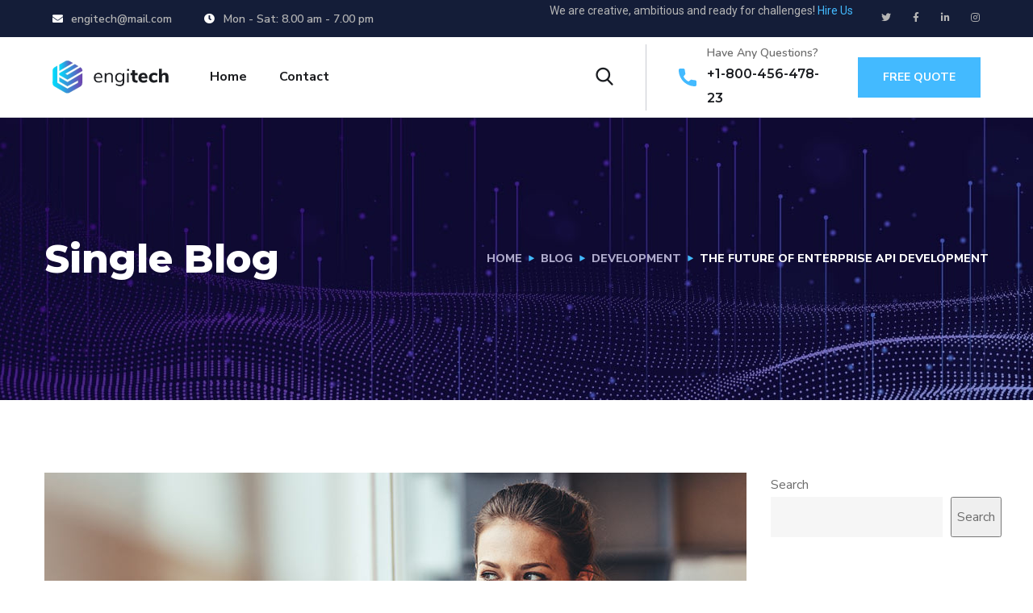

--- FILE ---
content_type: text/css
request_url: https://gwadarcpecholding.com/wp-content/themes/engitech/style.css?ver=6.9
body_size: 203340
content:
@charset "UTF-8";
/*
Theme Name: Engitech
Theme URI: http://wpdemo.archiwp.com/engitech
Author: OceanThemes
Author URI: http://oceanthemes.net/
Description: Engitech is a WordPress theme for IT Solution and Services Company. Engitech is easy to use, it provides everything you need to create great looking website. With Engitech you can impress your customer by it’s professional design and the interactivity. Engitech built with latest website technology to ensure your website is looks nice on desktop and mobile. Get Engitech now!
Version: 1.6
License: GNU General Public License v2+
License URI: http://www.gnu.org/licenses/gpl-2.0.html
Text Domain: engitech
Domain Path: /languages/
Tags: one-column, two-columns, left-sidebar, right-sidebar, full-width-template, post-formats, theme-options, threaded-comments, translation-ready

*/
/*--------------------------------------------------------------
>>> TABLE OF CONTENTS:
----------------------------------------------------------------
# Normalize
# Typography
# Elements
# Forms
# Navigation
	## Links
	## Menus
# Accessibility
# Alignments
# Clearings
# Widgets
# Content
	## Posts and pages
	## Comments
# Infinite scroll
# Media
	## Captions
	## Galleries
--------------------------------------------------------------*/
/*--------------------------------------------------------------
# Normalize
--------------------------------------------------------------*/
/*! normalize.css v8.0.0 | MIT License | github.com/necolas/normalize.css */
/* Document
	 ========================================================================== */
/**
 * 1. Correct the line height in all browsers.
 * 2. Prevent adjustments of font size after orientation changes in iOS.
 */
html {
  line-height: 1.15;
  -webkit-text-size-adjust: 100%;
  overflow-x: hidden;
}

/* Sections
	 ========================================================================== */
/**
 * Remove the margin in all browsers.
 */
body {
  margin: 0;
  text-rendering: optimizeLegibility;
  -webkit-font-smoothing: antialiased;
  -moz-osx-font-smoothing: grayscale;
}

/* Grouping content
	 ========================================================================== */
/**
 * 1. Add the correct box sizing in Firefox.
 * 2. Show the overflow in Edge and IE.
 */
hr {
  box-sizing: content-box;
  /* 1 */
  height: 0;
  /* 1 */
  overflow: visible;
  /* 2 */
}

/**
 * 1. Correct the inheritance and scaling of font size in all browsers.
 * 2. Correct the odd `em` font sizing in all browsers.
 */
pre {
  font-family: monospace, monospace;
  /* 1 */
  font-size: 1em;
  /* 2 */
}

/* Text-level semantics
	 ========================================================================== */
/**
 * Remove the gray background on active links in IE 10.
 */
a {
  background-color: transparent;
}

/**
 * 1. Remove the bottom border in Chrome 57-
 * 2. Add the correct text decoration in Chrome, Edge, IE, Opera, and Safari.
 */
abbr[title] {
  border-bottom: none;
  /* 1 */
  text-decoration: underline;
  /* 2 */
  text-decoration: underline dotted;
  /* 2 */
}

/**
 * Add the correct font weight in Chrome, Edge, and Safari.
 */
b,
strong {
  font-weight: bold;
}

/**
 * 1. Correct the inheritance and scaling of font size in all browsers.
 * 2. Correct the odd `em` font sizing in all browsers.
 */
code,
kbd,
samp {
  font-family: monospace, monospace;
  /* 1 */
  font-size: 1em;
  /* 2 */
}

/**
 * Add the correct font size in all browsers.
 */
small {
  font-size: 80%;
}

/**
 * Prevent `sub` and `sup` elements from affecting the line height in
 * all browsers.
 */
sub,
sup {
  font-size: 75%;
  line-height: 0;
  position: relative;
  vertical-align: baseline;
}

sub {
  bottom: -0.25em;
}

sup {
  top: -0.5em;
}

/* Embedded content
	 ========================================================================== */
/**
 * Remove the border on images inside links in IE 10.
 */
img {
  border-style: none;
}

/* Forms
	 ========================================================================== */
/**
 * 1. Change the font styles in all browsers.
 * 2. Remove the margin in Firefox and Safari.
 */
button,
input,
optgroup,
select,
textarea {
  font-family: inherit;
  /* 1 */
  font-size: 100%;
  /* 1 */
  line-height: 1.15;
  /* 1 */
  margin: 0;
  /* 2 */
}

/**
 * Show the overflow in IE.
 * 1. Show the overflow in Edge.
 */
button,
input {
  /* 1 */
  overflow: visible;
}

/**
 * Remove the inheritance of text transform in Edge, Firefox, and IE.
 * 1. Remove the inheritance of text transform in Firefox.
 */
button,
select {
  /* 1 */
  text-transform: none;
}

/**
 * Correct the inability to style clickable types in iOS and Safari.
 */
button,
[type=button],
[type=reset],
[type=submit] {
  -webkit-appearance: button;
}

/**
 * Remove the inner border and padding in Firefox.
 */
button::-moz-focus-inner,
[type=button]::-moz-focus-inner,
[type=reset]::-moz-focus-inner,
[type=submit]::-moz-focus-inner {
  border-style: none;
  padding: 0;
}

/**
 * Restore the focus styles unset by the previous rule.
 */
button:-moz-focusring,
[type=button]:-moz-focusring,
[type=reset]:-moz-focusring,
[type=submit]:-moz-focusring {
  outline: 1px dotted ButtonText;
}

/**
 * Correct the padding in Firefox.
 */
fieldset {
  padding: 0.35em 0.75em 0.625em;
}

/**
 * 1. Correct the text wrapping in Edge and IE.
 * 2. Correct the color inheritance from `fieldset` elements in IE.
 * 3. Remove the padding so developers are not caught out when they zero out
 *		`fieldset` elements in all browsers.
 */
legend {
  box-sizing: border-box;
  /* 1 */
  color: inherit;
  /* 2 */
  display: table;
  /* 1 */
  max-width: 100%;
  /* 1 */
  padding: 0;
  /* 3 */
  white-space: normal;
  /* 1 */
}

/**
 * Add the correct vertical alignment in Chrome, Firefox, and Opera.
 */
progress {
  vertical-align: baseline;
}

/**
 * Remove the default vertical scrollbar in IE 10+.
 */
textarea {
  overflow: auto;
}

/**
 * 1. Add the correct box sizing in IE 10.
 * 2. Remove the padding in IE 10.
 */
[type=checkbox],
[type=radio] {
  box-sizing: border-box;
  /* 1 */
  padding: 0;
  /* 2 */
}

/**
 * Correct the cursor style of increment and decrement buttons in Chrome.
 */
[type=number]::-webkit-inner-spin-button,
[type=number]::-webkit-outer-spin-button {
  height: auto;
}

/**
 * 1. Correct the odd appearance in Chrome and Safari.
 * 2. Correct the outline style in Safari.
 */
[type=search] {
  -webkit-appearance: textfield;
  /* 1 */
  outline-offset: -2px;
  /* 2 */
}

/**
 * Remove the inner padding in Chrome and Safari on macOS.
 */
[type=search]::-webkit-search-decoration {
  -webkit-appearance: none;
}

/**
 * 1. Correct the inability to style clickable types in iOS and Safari.
 * 2. Change font properties to `inherit` in Safari.
 */
::-webkit-file-upload-button {
  -webkit-appearance: button;
  /* 1 */
  font: inherit;
  /* 2 */
}

/* Interactive
	 ========================================================================== */
/*
 * Add the correct display in Edge, IE 10+, and Firefox.
 */
details {
  display: block;
}

/*
 * Add the correct display in all browsers.
 */
summary {
  display: list-item;
}

/* Misc
	 ========================================================================== */
/**
 * Add the correct display in IE 10+.
 */
template {
  display: none;
}

/**
 * Add the correct display in IE 10.
 */
[hidden] {
  display: none;
}

/*--------------------------------------------------------------
# Typography
--------------------------------------------------------------*/
body,
button,
input,
select,
optgroup,
textarea {
  color: #6d6d6d;
  font-family: "Nunito Sans", sans-serif;
  font-size: 16px;
  line-height: 1.875;
  font-weight: 400;
  -ms-word-wrap: break-word;
  word-wrap: break-word;
  box-sizing: border-box;
}

h1, h2, h3, h4, h5, h6 {
  font-family: "Montserrat", sans-serif;
  font-weight: 800;
  line-height: 1.2;
  margin: 0 0 20px;
  color: #1b1d21;
}

h1 {
  font-size: 48px;
}

h2 {
  font-size: 36px;
}

h3 {
  font-size: 30px;
}

h4 {
  font-size: 24px;
  font-weight: bold;
}

h5 {
  font-size: 20px;
  font-weight: bold;
}

h6 {
  font-size: 18px;
  font-weight: bold;
}

p {
  margin: 0 0 20px;
}

dfn, cite, em, i {
  font-style: italic;
}

blockquote {
  font-size: 22px;
  line-height: 36px;
  margin: 30px 0 25px;
  font-family: "Montserrat", sans-serif;
  font-weight: 600;
  padding: 0 30px 0 50px;
  position: relative;
  color: #1b1d21;
}
blockquote:before {
  content: "";
  font-family: "Flaticon";
  font-size: 30px;
  display: block;
  position: absolute;
  left: 0;
  top: 0;
  color: #7141b1;
}
blockquote cite {
  font-family: "Nunito Sans", sans-serif;
  font-size: 14px;
  font-style: normal;
  font-weight: 800;
  margin-top: 10px;
  display: block;
  text-transform: uppercase;
  letter-spacing: 1px;
  color: #b5b5b5;
}

address {
  margin: 0 0 1.5em;
}

pre {
  background: #eee;
  font-family: "Courier 10 Pitch", Courier, monospace;
  font-size: 15px;
  line-height: 1.7142857143;
  margin-bottom: 1.6em;
  max-width: 100%;
  overflow: auto;
  padding: 1.6em;
}

code, kbd, tt, var {
  font-family: Monaco, Consolas, "Andale Mono", "DejaVu Sans Mono", monospace;
  font-size: 15px;
}

abbr, acronym {
  border-bottom: 1px dotted #666;
  cursor: help;
}

mark, ins {
  background: #fff9c0;
  text-decoration: none;
}

big {
  font-size: 125%;
}

.bg-alt {
  background: #f8f8f8;
}

.bg-primary {
  background: #43baff;
}

.bg-second {
  background: #7141b1;
}

.text-primary {
  color: #43baff;
}
.circle{
  position: relative;
  padding-left: 20px;
}
.circle:before{
  position: absolute;
  content: '';
  font-size: 0.5em;
  width: 1em;
  height: 1em;
  left: 0;
  top: calc(50% - 0.5em);
  border-radius: 50%;
  background-color: #43baff;
}

.text-second {
  color: #7141b1;
}

.text-dark {
  color: #1b1d21;
}

.section-padd {
  padding: 110px 0;
}

.section-padd-bot {
  padding-bottom: 110px;
}

.section-padd-top {
  padding-top: 110px;
}

.section-padd-top70 {
  padding-top: 70px;
}
.custom-nav-top{
  text-align: right;
  margin-bottom: 60px;
}
.ot-nav{
  width: 60px;
  height: 60px;
  z-index: 1;
  background: #fff;
  color: #1b1d21;
  outline: none;
  border: 1px solid currentColor;
  border-radius: 50%;
  transition: all 0.3s linear;
  -webkit-transition: all 0.3s linear;
  -moz-transition: all 0.3s linear;
  -o-transition: all 0.3s linear;
  -ms-transition: all 0.3s linear;
}
.ot-prev{
  margin-right: 8px;
}
.ot-next{
  margin-left: 8px;
}
.ot-nav i:before{
  font-size: 18px;
}

.lead {
  font-size: 18px;
}

.clear-both {
  clear: both;
}

.unstyle {
  list-style: none;
  padding-left: 0;
}

.font-main {
  font-family: "Nunito Sans", sans-serif;
}

.font-second {
  font-family: "Montserrat", sans-serif;
}

.font14 {
  font-size: 14px;
}

.text-light {
  color: #fff;
}
.text-light * {
  color: #fff;
}

.bolder {
  font-weight: 900;
}

.bold {
  font-weight: 700;
}

.medium {
  font-weight: 500;
}

.normal {
  font-weight: 400;
}

.lighter {
  font-weight: 300;
}

.underline {
  text-decoration: underline;
}

.f-left {
  float: left;
}

.f-right {
  float: right;
}

.dtable {
  display: table;
}

.dcell {
  display: table-cell;
  vertical-align: middle;
}

.flex-middle {
  display: flex;
  align-items: center;
  justify-content: center;
}

.b-shadow {
  box-shadow: 15px 15px 38px 0px rgba(0, 0, 0, 0.1);
  -webkit-box-shadow: 15px 15px 38px 0px rgba(0, 0, 0, 0.1);
  -moz-box-shadow: 15px 15px 38px 0px rgba(0, 0, 0, 0.1);
}

.overflow {
  overflow: hidden;
}

.overlay {
  position: absolute;
  top: 0;
  left: 0;
  background: #fff;
  opacity: 0.8;
  width: 100%;
  height: 100%;
  z-index: -1;
  transition: all 0.3s linear;
  -webkit-transition: all 0.3s linear;
  -moz-transition: all 0.3s linear;
  -o-transition: all 0.3s linear;
  -ms-transition: all 0.3s linear;
}
.element-overlay-both:before,
.element-overlay-both:after{
  position: absolute;
  content: '';
  top: 0;
  width: 25%;
  height: 100%;
  background: linear-gradient(90.55deg, #F7F8FD 17.94%, rgba(247, 248, 253, 0) 80.55%);
  z-index: 1;
}
.element-overlay-both:before{
  left: 0;
}
.element-overlay-both:after{
  right: 0;
  transform: rotate(-180deg);
}
.title-link {
  display: inline;
  background-size: 0 2px;
  background-position: 0 100%;
  background-repeat: no-repeat;
  background-image: linear-gradient(0deg, #fff, currentColor);
}
.title-link:hover, .title-link.active {
  background-size: 100% 2px;
}
.gaps {
  clear: both;
  height: 20px;
  display: block;
}
.gaps.size-2x {
  height: 40px;
}

.slick-arrow {
  z-index: 1;
  position: absolute;
  top: 50%;
  left: -57px;
  margin-top: -17px;
  background: none;
  color: #1b1d21;
  border: none;
  outline: none;
  transition: all 0.3s linear;
  -webkit-transition: all 0.3s linear;
  -moz-transition: all 0.3s linear;
  -o-transition: all 0.3s linear;
  -ms-transition: all 0.3s linear;
}
.slick-arrow:not(.slick-disabled):hover {
  color: #43baff;
}
.slick-arrow.next-nav {
  left: auto;
  right: -57px;
}
.slick-arrow i:before {
  font-size: 18px;
}

.slick-dots li button {
  width: 12px;
  height: 12px;
}
.slick-dots li button:before {
  font-size: 32px;
  line-height: 10px;
  width: auto;
  height: auto;
  color: #d0d0d0;
}

.slick-dots li.slick-active button:before {
  color: #7141b1;
  font-size: 45px;
  left: -2px;
}

.unlink a{
  cursor: inherit;
}

/*--------------------------------------------------------------
# Elements
--------------------------------------------------------------*/
html {
  box-sizing: border-box;
  overflow-x: hidden;
}

*,
*:before,
*:after {
  /* Inherit box-sizing to make it easier to change the property for components that leverage other behavior; see https://css-tricks.com/inheriting-box-sizing-probably-slightly-better-best-practice/ */
  box-sizing: inherit;
}

body {
  background: #fff;
  /* Fallback for when there is no custom background color defined. */
  overflow: hidden;
}

hr {
  background-color: #ccc;
  border: 0;
  height: 1px;
  margin-bottom: 1.5em;
}

ul,
ol {
  margin: 0 0 20px;
  padding-left: 18px;
}

ul {
  list-style: disc;
}

ol {
  list-style: decimal;
}

li > ul,
li > ol {
  margin-bottom: 0;
  margin-left: 1.5em;
}

dt {
  font-weight: 700;
}

dd {
  margin: 0 1.5em 1.5em;
}

.none-style {
  list-style: none;
  padding-left: 0;
}

img {
  height: auto;
  /* Make sure images are scaled correctly. */
  max-width: 100%;
  /* Adhere to container width. */
}

figure {
  margin: 1em 0;
  /* Extra wide images within figure tags don't overflow the content area. */
}

table {
  margin: 0 0 1.5em;
  width: 100%;
  border-collapse: collapse;
  border-spacing: 0;
  border-width: 1px 0 0 1px;
}

caption,
td,
th {
  padding: 0;
  font-weight: normal;
  text-align: left;
}

table,
th,
td {
  border: 1px solid #eee;
}

th {
  font-weight: 700;
}

th,
td {
  padding: 0.4375em;
}

/*--------------------------------------------------------------
# Forms
--------------------------------------------------------------*/
/* #button Group
================================================== */
.octf-btn {
  transition: all 0.3s linear;
  -webkit-transition: all 0.3s linear;
  -moz-transition: all 0.3s linear;
  -o-transition: all 0.3s linear;
  -ms-transition: all 0.3s linear;
  font-size: 14px;
  padding: 14px 30px 14px 30px;
  line-height: 1.42857143;
  display: inline-block;
  margin-bottom: 0;
  text-decoration: none;
  text-transform: uppercase;
  white-space: nowrap;
  vertical-align: middle;
  font-weight: bold;
  text-align: center;
  background: #43baff;
  cursor: pointer;
  border: 1px solid transparent;
  color: #fff;
  outline: none;
}
.octf-btn:visited {
  color: #fff;
}
.octf-btn:hover, .octf-btn:focus {
  background: #7141b1;
  color: #fff;
}

.octf-btn.octf-btn-second {
  background: #7141b1;
  color: #fff;
}
.octf-btn.octf-btn-second:visited {
  background: #7141b1;
  color: #fff;
}
.octf-btn.octf-btn-second:hover, .octf-btn.octf-btn-second:focus {
  background: #43baff;
}

.octf-btn.octf-btn-light {
  background: #fff;
  color: #1b1d21;
}
.octf-btn.octf-btn-light:visited {
  background: #fff;
  color: #1b1d21;
}
.octf-btn.octf-btn-light:hover, .octf-btn.octf-btn-light:focus {
  color: #fff;
  background: #1b1d21;
}

.octf-btn-dark {
  color: #fff;
  background: #1b1d21;
}
.octf-btn-dark:visited {
  color: #fff;
  background: #1b1d21;
}
.octf-btn-dark:hover, .octf-btn-dark:focus {
  background: #fff;
  color: #1b1d21;
}
.ot-ani-layer .elementor-button{
  position: relative;
  z-index: 1;
}
.ot-ani-layer:after {
  position: absolute;
  content: "";
  top: 0;
  left: 0;
  height: 100%;
  width: 100%;
  display: block;
  background-color: #03041C;
  border-radius: 10px;
  transform: translate(5px, 5px);
  transition: transform .2s ease-out;
  z-index: 0;
}
.ot-ani-layer.layer-circle:after{
  border-radius: 50%;
}
.ot-ani-layer:hover:after {
  transform: translate(0, 0);
}
.ot-ani-layer:hover {
  outline: 0;
}
.btn-details {
  font-size: 14px;
  font-weight: bold;
  color: #43baff;
}
.btn-details i {
  margin-right: 8px;
  transition: all 0.2s linear;
  -webkit-transition: all 0.2s linear;
  -moz-transition: all 0.2s linear;
  -o-transition: all 0.2s linear;
  -ms-transition: all 0.2s linear;
}
.btn-details i:before {
  font-size: 15px;
}
.btn-details:hover i {
  margin-right: 3px;
}
.btn-details:visited {
  color: #43baff;
}

input[type=text],
input[type=email],
input[type=url],
input[type=password],
input[type=search],
input[type=number],
input[type=tel],
input[type=range],
input[type=date],
input[type=month],
input[type=week],
input[type=time],
input[type=datetime],
input[type=datetime-local],
input[type=color],
textarea {
  color: #b5b5b5;
  border: none;
  background: #f6f6f6;
  padding: 10px 20px;
  box-sizing: border-box;
  outline: none;
}
input[type=text]:focus,
input[type=email]:focus,
input[type=url]:focus,
input[type=password]:focus,
input[type=search]:focus,
input[type=number]:focus,
input[type=tel]:focus,
input[type=range]:focus,
input[type=date]:focus,
input[type=month]:focus,
input[type=week]:focus,
input[type=time]:focus,
input[type=datetime]:focus,
input[type=datetime-local]:focus,
input[type=color]:focus,
textarea:focus {
  color: #6d6d6d;
}

select {
  border: none;
  background: #f6f6f6;
  outline: none;
}

textarea {
  width: 100%;
  height: 150px;
  vertical-align: top;
}

::-webkit-input-placeholder {
  /* Chrome/Opera/Safari */
  color: #6d6d6d;
}

::-moz-placeholder {
  /* Firefox 19+ */
  color: #6d6d6d;
}

:-ms-input-placeholder {
  /* IE 10+ */
  color: #6d6d6d;
}

:-moz-placeholder {
  /* Firefox 18- */
  color: #6d6d6d;
}

/*--------------------------------------------------------------
# Navigation
--------------------------------------------------------------*/
/*--------------------------------------------------------------
## Links
--------------------------------------------------------------*/
a {
  transition: all 0.3s linear;
  -webkit-transition: all 0.3s linear;
  -moz-transition: all 0.3s linear;
  -o-transition: all 0.3s linear;
  -ms-transition: all 0.3s linear;
  color: #7141b1;
  text-decoration: none;
}
a:visited {
  color: #7141b1;
}
a:hover, a:focus, a:active {
  color: #43baff;
  text-decoration: none;
}
a:focus {
  outline: 0;
}
a:hover, a:active {
  outline: 0;
}

/*--------------------------------------------------------------
## Top Bar
--------------------------------------------------------------*/
.header-topbar {
  padding: 7px 0px;
  border-bottom: 1px solid transparent;
  background: #141d38;
  color: #b5b5b5;
  font-size: 14px;
  font-weight: 600;
}
.header-topbar a {
  color: #b5b5b5;
  transition: all 0.3s linear;
  -webkit-transition: all 0.3s linear;
  -moz-transition: all 0.3s linear;
  -o-transition: all 0.3s linear;
  -ms-transition: all 0.3s linear;
}
.header-topbar a:hover {
  color: #43baff;
}

.social-list {
  list-style: none;
  padding: 0px;
  margin: 0px;
  margin-left: 25px;
  float: right;
}
.social-list li {
  display: inline-block;
  margin: 0px 8px;
}
.social-list li:last-child {
  margin-right: 0px;
}
.social-list li a {
  display: inline-block;
  padding: 0px 3px;
}
.social-list li a i {
  font-size: 13px;
  font-weight: 400;
}

.topbar-info {
  list-style: none;
  padding: 0px;
  margin: 0px;
  float: left;
}
.topbar-info li {
  padding: 0px 20px;
  float: left;
}
.topbar-info li:first-child {
  padding-left: 0px;
}
.topbar-info li i {
  display: inline-block;
  vertical-align: middle;
  font-size: 15px;
  color: #fff;
  margin-right: 7px;
  line-height: 1;
}

.topbar_languages {
  float: right;
  border-left: 1px solid #e5e5e5;
  margin-left: 30px;
  padding-left: 20px;
}
.topbar_languages select {
  background: transparent;
  border: 0px solid #F0F3FB;
  border-radius: 0px;
  padding: 0px 20px 0px 10px;
  font-family: "Montserrat", sans-serif;
  font-size: 14px;
  font-weight: 500;
  color: #a5b7d2;
  /* Here's the code we need */
  -webkit-appearance: none;
  -moz-appearance: none;
  -ms-appearance: none;
  -o-appearance: none;
  appearance: none;
}
.topbar_languages select:focus {
  outline: none;
}
.topbar_languages select::-ms-expand {
  display: none;
}
.topbar_languages select option {
  color: #a2b7d2;
}
.topbar_languages > div {
  position: relative;
}
.topbar_languages > div:after {
  position: absolute;
  top: 50%;
  right: 3px;
  margin-top: -6px;
  font-family: "Flaticon";
  content: "";
  font-size: 11px;
  line-height: 1;
  color: #a5b7d2;
  font-weight: 500;
  pointer-events: none;
}

.extra-text {
  float: right;
}
.extra-text a {
  color: #43baff;
}
.extra-text a:hover {
  color: #fff;
}

/* style 2 */
.style-2 {
  padding: 0;
  line-height: 40px;
}
.style-2 .social-list {
  float: left;
  margin-left: 0;
}
.style-2 .social-list li {
  margin: 0;
}
.style-2 .social-list li a {
  display: block;
  padding: 0 15px;
  border-left: 1px solid rgba(255, 255, 255, 0.2);
}
.style-2 .social-list li:last-child a {
  border-right: 1px solid rgba(255, 255, 255, 0.2);
}
.style-2 .topbar-info {
  float: right;
  margin-left: 20px;
}
.style-2 .topbar-info li {
  padding: 0 20px;
  border-left: 1px solid rgba(255, 255, 255, 0.2);
}
.style-2 .topbar-info li:last-child {
  border-right: 1px solid rgba(255, 255, 255, 0.2);
}

/* style 3 */
.header-style-3 .header-topbar {
  background: #fff;
  color: #666;
}
.header-style-3 .header-topbar a {
  color: #666;
}
.header-style-3 .header-topbar a:hover {
  color: #43baff;
}
.header-style-3 .header-topbar .topbar-info li i {
  color: #1b1d21;
}
.header-style-3 .header-topbar .extra-text a:hover {
  color: #1b1d21;
}

@media only screen and (max-width: 1199px) {
  .extra-text {
    display: none;
  }

  .social-list {
    margin-left: 0;
  }
}
@media only screen and (max-width: 1024px) {
  .mobile-topbar {
    line-height: 1.875;
    padding: 7px 0;
  }
  .mobile-topbar.header-topbar {
    display: block;
  }
  .mobile-topbar .social-list {
    float: none;
    clear: both;
    padding-top: 2px;
  }
  .mobile-topbar .social-list li a {
    border: none !important;
    padding: 0;
  }
  .mobile-topbar .social-list li:first-child {
    margin-left: 0;
  }
  .mobile-topbar .topbar-info {
    margin-left: 0;
    float: none;
  }
  .mobile-topbar .topbar-info li {
    border: none !important;
    padding-left: 0;
  }

  .style-2 .social-list li {
    margin: 0 8px;
  }
  .style-2 .social-list li:first-child a {
    margin-left: 0;
  }
}
@media only screen and (max-width: 600px) {
  .topbar-info li {
    float: none;
    padding-left: 0;
  }
}
/*--------------------------------------------------------------
## Logo
--------------------------------------------------------------*/
#site-logo {
  min-width: 145px;
  padding: 30px 0;
  display: inline-flex;
  vertical-align: middle;
  align-items: center;
  justify-content: center;
  line-height: 1;
}
#site-logo img {
  width: 145px;
}
#site-logo img.logo-static {
  display: block;
}
#site-logo img.logo-scroll {
  display: none;
}

.is-stuck #site-logo img.logo-static {
  display: none;
}
.is-stuck #site-logo img.logo-scroll {
  display: block;
}

/*--------------------------------------------------------------
## Menus
--------------------------------------------------------------*/
.main-navigation ul {
  list-style: none;
  padding-left: 0;
}

.site-header {
  background: #fff;
  position: relative;
  z-index: 10;
}
.site-header.header-overlay {
  background: transparent;
  position: absolute;
  top: 0;
  left: 0;
  width: 100%;
}
.site-header.header-overlay .header-topbar {
  background: rgba(255, 255, 255, 0.1);
}
.site-header.header-overlay .octf-cta-icons i {
  color: #fff;
}
.site-header.header-overlay .contact-header span {
  color: #ccc;
}
.site-header.header-overlay .contact-header span.main-text,
.site-header.header-overlay .contact-header span a {
  color: #fff;
}

.octf-main-header{
  border-bottom: 1px solid rgba(20, 29, 56, 0.15);
}
.header-overlay .octf-main-header{
  border-color: rgba(255, 255, 255, 0.1);
}
.octf-mainbar-container {
  display: flex;
  flex-flow: row wrap;
  align-items: stretch;
}

.octf-mainbar {
  display: flex;
  flex-flow: column wrap;
  flex: 1 auto;
}

.octf-main-header .octf-mainbar-row {
  display: flex;
  flex-wrap: nowrap;
  align-items: stretch;
  flex: 1 auto;
}

.octf-mainbar-row > [class^=octf-col] {
  display: flex;
  align-items: stretch;
  position: static;
}

.octf-mainbar-row .octf-col {
  flex-basis: 0;
  flex-grow: 0.65;
  max-width: 100%;
  width: 100%;
  min-height: 1px;
  padding-right: 15px;
  padding-left: 15px;
}

.octf-mainbar-row > [class^=octf-col] {
  flex-flow: row nowrap;
}
.octf-mainbar-row > [class^=octf-col].text-left {
  justify-content: flex-start;
}
.octf-mainbar-row > [class^=octf-col].text-center {
  justify-content: center;
}
.octf-mainbar-row > [class^=octf-col].text-right {
  justify-content: flex-end;
}

.octf-main-header .octf-row > div:empty {
  display: none;
}

.octf-row {
  margin-right: -15px;
  margin-left: -15px;
}

.octf-col:before {
  display: inline-flex;
}

.octf-main-header .octf-row .octf-col-auto {
  flex: 0 0 auto;
  width: auto;
  max-width: none;
}

.octf-header-module {
  display: inline-flex;
  flex-direction: column;
  align-items: center;
  justify-content: center;
  position: relative;
}

/* Main Menu */
.main-navigation {
  position: relative;
  display: inline-block;
  vertical-align: middle;
  height: 100%;
  width: auto;
}

.main-navigation > ul {
  position: relative;
  display: flex;
  width: 100%;
  vertical-align: middle;
  height: 100%;
}

.main-navigation ul {
  font-weight: bold;
  list-style: none;
  margin: 0px 0px;
  padding: 0px 0px;
}

.main-navigation > ul > li {
  margin: 0px 20px;
  padding: 0px 0px;
  float: left;
  position: relative;
  display: -webkit-box;
  display: -webkit-flex;
  display: -ms-flexbox;
  display: flex;
  -webkit-box-align: center;
  -webkit-align-items: center;
  -ms-flex-align: center;
  align-items: center;
  height: 100%;
}

.main-navigation:not(.no-under-line) > ul > li:before {
  position: absolute;
  height: 3px;
  width: 0;
  bottom: -1px;
  right: 0;
  background: #43baff;
  content: "";
  display: block;
  transition: all 0.3s linear;
  -webkit-transition: all 0.3s linear;
  -moz-transition: all 0.3s linear;
  -o-transition: all 0.3s linear;
  -ms-transition: all 0.3s linear;
}

.main-navigation > ul > li:hover:before,
.main-navigation > ul > li.current-menu-item:before,
.main-navigation > ul > li.current-menu-ancestor:before {
  left: 0;
  right: auto;
  width: 100%;
}

.main-navigation ul ul.sub-menu{
  float: none;
  margin: 0px 0px;
  padding: 0px 0px;
  background-color: #fff;
  box-shadow: 15px 15px 38px 0px rgba(0, 0, 0, 0.1);
  -webkit-box-shadow: 15px 15px 38px 0px rgba(0, 0, 0, 0.1);
  -moz-box-shadow: 15px 15px 38px 0px rgba(0, 0, 0, 0.1);
}

.main-navigation ul > li > a {
  display: inline-block;
  padding: 32px 0px;
  line-height: 35px;
  text-decoration: none;
  text-align: center;
  outline: none;
  color: #1a1b1e;
  white-space: nowrap;
  -webkit-transition: all 0.2s ease-out 0s;
  -moz-transition: all 0.2s ease-out 0s;
  -o-transition: all 0.2s ease-out 0s;
  transition: all 0.2s ease-out 0s;
}
.main-navigation ul > li > a:hover,
.main-navigation > ul > li > a.mPS2id-highlight {
  color: #43baff;
  
}
.main-navigation:not(.no-under-line) > ul > li > a.mPS2id-highlight:before{
  position: absolute;
  height: 3px;
  width: 100%;
  bottom: -1px;
  right: 0;
  background: #43baff;
  content: "";
}
.main-navigation ul > li.menu-item-has-children > a, .main-navigation ul > li.is-mega-menu > a {
  padding-right: 17px;
}

.main-navigation > ul > li.menu-item-has-children:last-child > a:after {
  right: 0px;
}

.main-navigation ul li li {
  display: block;
  position: relative;
  padding: 0px 40px;
}

.main-navigation ul li li a {
  font-size: 14px;
  line-height: 30px;
  font-weight: bold;
  color: #1a1b1e;
  text-align: left;
  display: block;
  padding: 5px 0px 5px 0px;
  position: relative;
  text-decoration: none;
  outline: none;
  text-transform: uppercase;
  transition: all 0.3s linear;
  -webkit-transition: all 0.3s linear;
  -moz-transition: all 0.3s linear;
  -o-transition: all 0.3s linear;
  -ms-transition: all 0.3s linear;
}

.main-navigation:not(.no-line) ul li li a:before {
  position: absolute;
  content: "//";
  top: 50%;
  left: 0;
  color: #43baff;
  -webkit-transform: translateY(-50%);
  -moz-transform: translateY(-50%);
  transform: translateY(-50%);
  transition: all 0.3s linear;
  -webkit-transition: all 0.3s linear;
  -moz-transition: all 0.3s linear;
  -o-transition: all 0.3s linear;
  -ms-transition: all 0.3s linear;
  visibility: hidden;
  opacity: 0;
}

.main-navigation:not(.no-line) ul li li a:hover:before,
.main-navigation:not(.no-line) ul ul li.current-menu-item > a:before,
.main-navigation:not(.no-line) ul ul li.current-menu-ancestor > a:before {
  left: 0px;
  visibility: visible;
  opacity: 1;
}

.main-navigation ul li li a:hover,
.main-navigation ul ul li.current-menu-item > a,
.main-navigation ul ul li.current-menu-ancestor > a {
  color: #43baff;
  padding-left: 12px;
}
.main-navigation.no-line ul li li a:hover,
.main-navigation.no-line ul ul li.current-menu-item > a,
.main-navigation.no-line ul ul li.current-menu-ancestor > a {
  padding-left: 0;
}

.main-navigation ul > li.menu-item-has-children > a:after, 
.main-navigation ul > li.is-mega-menu > a:after {
  position: absolute;
  right: 2px;
  top: 50%;
  margin-top: -4px;
  font-family: "Flaticon";
  content: "";
  font-size: 7px;
  line-height: 1;
  color: #c3c7c9;
  font-weight: 500;
  transform: rotate(90deg);
}
.s2 .main-navigation ul > li.menu-item-has-children > a:after, 
.s2 .main-navigation ul > li.is-mega-menu > a:after {
  content: "\f100";
  transform: none;
}

.main-navigation ul > li.menu-item-has-children > a:hover:after {
  color: #43baff;
}

.main-navigation ul > li li.menu-item-has-children > a:after {
  position: absolute;
  content: "";
  font-family: Flaticon;
  top: 50%;
  right: 0;
  margin-top: -5px;
  font-size: 9px;
  color: #c3c7c9;
  transform: rotate(0deg);
}
.s2 .main-navigation ul > li li.menu-item-has-children > a:after {
  transform: rotate(-90deg);
}

.main-navigation ul li ul.sub-menu {
  min-width: 280px;
  white-space: nowrap;
  padding: 25px 0px;
  position: absolute;
  top: calc(100% + 1px);
  left: -40px;
  z-index: 10;
  visibility: hidden;
  opacity: 0;
  pointer-events: none;
  -webkit-transform: translateY(30px);
  -ms-transform: translateY(30px);
  transform: translateY(30px);
  transition: all 0.3s ease-in-out;
  -webkit-transition: all 0.3s ease-in-out;
  -moz-transition: all 0.3s ease-in-out;
  -o-transition: all 0.3s ease-in-out;
  -ms-transition: all 0.3s ease-in-out;
  box-sizing: border-box;
}
.main-navigation > ul > li.is-mega-menu .elementor-section.elementor-top-section > .elementor-container:before,
.main-navigation ul li ul.sub-menu:before{
  position: absolute;
  top: -20px;
  left: 20px;
  width: 100%;
  height: 100%;
  content: "";
  display: block;
  z-index: -1;
}
.main-navigation ul li ul ul.sub-menu {
  left: 100%;
  top: -25px;
  transition: all 0.35s ease-in-out;
  -webkit-transition: all 0.35s ease-in-out;
  -moz-transition: all 0.35s ease-in-out;
  -o-transition: all 0.35s ease-in-out;
  -ms-transition: all 0.35s ease-in-out;
}

.main-navigation ul li:hover > ul {
  visibility: visible;
  opacity: 1;
}

.main-navigation ul > li:hover > ul {
  -webkit-transform: translateY(0px);
  -ms-transform: translateY(0px);
  transform: translateY(0px);
}
.main-navigation ul li:hover > ul:not(.sub-mega-menu),
.main-navigation > ul > li.is-mega-menu:hover .elementor-section.elementor-top-section > .elementor-container {
  pointer-events: all;
}
/* Header Overlay */
.header-overlay .main-navigation > ul > li > a {
  color: #fff;
}
.header-overlay .main-navigation > ul > li.menu-item-has-children > a:after {
  color: rgba(255, 255, 255, 0.5);
}

/* Header Call To Action */
.octf-btn-cta {
  display: inline-flex;
  vertical-align: middle;
  position: relative;
}
.octf-btn-cta .toggle_search {
  cursor: pointer;
  margin-left: 30px;
}
.octf-btn-cta .h-search-form-field {
  display: none;
  position: absolute;
  z-index: 99;
  top: -webkit-calc(100% + 1px);
  top: expression(100% + 1px);
  top: -moz-calc(100% + 1px);
  top: -o-calc(100% + 1px);
  top: calc(100% + 1px);
  right: -30px;
  width: 330px;
}
.octf-btn-cta .h-search-form-field .h-search-form-inner {
  padding: 30px;
  background-color: #fff;
  box-shadow: 15px 15px 34px 0px rgba(0, 0, 0, 0.1);
  -webkit-box-shadow: 15px 15px 34px 0px rgba(0, 0, 0, 0.1);
  -moz-box-shadow: 15px 15px 34px 0px rgba(0, 0, 0, 0.1);
}
.octf-btn-cta .h-search-form-field.show {
  -webkit-animation: stickySlideUp 0.5s cubic-bezier(0.23, 1, 0.32, 1) both;
  animation: stickySlideUp 0.5s cubic-bezier(0.23, 1, 0.32, 1) both;
}
.octf-btn-cta .octf-cta-icons i {
  color: #1b1d21;
  text-align: center;
  display: inline-block;
  vertical-align: middle;
  min-width: 22px;
  transition: all 0.3s linear;
  -webkit-transition: all 0.3s linear;
  -moz-transition: all 0.3s linear;
  -o-transition: all 0.3s linear;
  -ms-transition: all 0.3s linear;
}
.octf-btn-cta .octf-cta-icons i:before, .octf-btn-cta .octf-cta-icons i:after {
  font-size: 22px;
}
.octf-btn-cta .octf-cta-icons i.flaticon-close:before {
  font-size: 18px;
}
.octf-btn-cta .octf-cta-icons i.flaticon-shopper:before {
  font-size: 24px;
}
.octf-btn-cta .btn-cta-group {
  margin-left: 40px;
}
.octf-btn-cta .contact-header {
  display: flex;
  align-items: center;
  text-align: left;
  line-height: 1;
  border-left: 1px solid #dcdde1;
  padding: 5px 0 5px 40px;
}
.octf-btn-cta .contact-header i {
  font-size: 20px;
  color: #43baff;
  margin-right: 12px;
}
.octf-btn-cta .contact-header span {
  display: block;
  font-size: 14px;
  font-weight: 600;
  color: #6d6d6d;
}
.octf-btn-cta .contact-header span.main-text, .octf-btn-cta .contact-header span a {
  font-size: 16px;
  font-family: "Montserrat", sans-serif;
  color: #1b1d21;
  margin-top: 7px;
}

/*Header Shop Cart */
.h-cart-btn {
  position: relative;
}

.site-header-cart {
  position: absolute;
  visibility: hidden;
  opacity: 0;
  z-index: 10;
  top: -webkit-calc(100% + 1px);
  top: expression(100% + 1px);
  top: -moz-calc(100% + 1px);
  top: -o-calc(100% + 1px);
  top: calc(100% + 1px);
  right: -30px;
  background: #fff;
  width: 330px;
  padding: 30px;
  box-shadow: 8px 8px 30px 0px rgba(42, 67, 113, 0.15);
  -webkit-box-shadow: 8px 8px 30px 0px rgba(42, 67, 113, 0.15);
  -moz-box-shadow: 8px 8px 30px 0px rgba(42, 67, 113, 0.15);
  -webkit-transform: translateY(30px);
  -ms-transform: translateY(30px);
  transform: translateY(30px);
  transition: all 0.3s ease-in-out;
  -webkit-transition: all 0.3s ease-in-out;
  -moz-transition: all 0.3s ease-in-out;
  -o-transition: all 0.3s ease-in-out;
  -ms-transition: all 0.3s ease-in-out;
}
.site-header-cart .woocommerce-mini-cart__buttons {
  margin-bottom: -15px;
}
.site-header-cart .widget_shopping_cart_content {
  text-align: left;
}

.cart-btn-hover:hover .site-header-cart {
  visibility: visible;
  opacity: 1;
  -webkit-transform: translateY(0px);
  -ms-transform: translateY(0px);
  transform: translateY(0px);
}
.cart-btn-hover:hover .site-header-cart:before {
  content: "";
  position: absolute;
  height: 10px;
  width: 100%;
  top: -10px;
  left: 0px;
}

.cart-icon {
  position: relative;
  display: inline-block;
}
.cart-icon .count {
  position: absolute;
  bottom: -5px;
  left: -12px;
  width: 25px;
  height: 25px;
  line-height: 25px;
  background: #43baff;
  color: #fff;
  text-align: center;
  border-radius: 50%;
  -webkit-border-radius: 50%;
  -moz-border-radius: 50%;
  font-size: 12px;
  font-weight: bold;
}

.header-style-3 {
  border: none;
}
.header-style-3 .octf-main-header {
  background: #141d38;
}
.header-style-3 .main-navigation ul.menu > li > a,
.header-style-3 .octf-btn-cta .octf-cta-icons i {
  color: #fff;
}
.header-style-3 .main-navigation ul.menu > li > a:hover,
.header-style-3 .octf-btn-cta .octf-cta-icons i:hover {
  color: #43baff;
}

/*Mega Menu*/
.mega-menu-content .ot-flex-column-horizontal .elementor-widget-wrap {
  flex-wrap: wrap;
}
.mega-menu-content .ot-flex-column-horizontal .elementor-widget-wrap > .elementor-widget {
  display: block;
  width: 100%;
}

.ot-flex-column-horizontal .mega-menu-content .elementor-widget-wrap {
  flex-wrap: wrap;
}
.ot-flex-column-horizontal .mega-menu-content .elementor-widget-wrap > .elementor-widget {
  display: block;
  width: 100%;
}

.main-navigation > ul > li.is-mega-menu ul {
  background: none;
  padding: 0;
  box-shadow: none;
}
.main-navigation > ul > li.is-mega-menu ul li {
  padding: 0;
}

@-webkit-keyframes stickySlideUp {
  from {
    -webkit-transform: translateY(10%);
    transform: translateY(10%);
  }
  to {
    -webkit-transform: translateY(0);
    transform: translateY(0);
  }
}
@keyframes stickySlideUp {
  from {
    -webkit-transform: translateY(10%);
    transform: translateY(10%);
  }
  to {
    -webkit-transform: translateY(0);
    transform: translateY(0);
  }
}
@-webkit-keyframes stickySlideDown {
  from {
    -webkit-transform: translateY(-100%);
    transform: translateY(-100%);
  }
  to {
    -webkit-transform: translateY(0);
    transform: translateY(0);
  }
}
@keyframes stickySlideDown {
  from {
    -webkit-transform: translateY(-100%);
    transform: translateY(-100%);
  }
  to {
    -webkit-transform: translateY(0);
    transform: translateY(0);
  }
}
.is-stuck {
  background-color: #fff;
  -webkit-box-shadow: 4px 4px 30px 0px rgba(42, 67, 113, 0.15);
  -moz-box-shadow: 4px 4px 30px 0px rgba(42, 67, 113, 0.15);
  box-shadow: 4px 4px 30px 0px rgba(42, 67, 113, 0.15);
  -webkit-animation: stickySlideDown 0.65s cubic-bezier(0.23, 1, 0.32, 1) both;
  -moz-animation: stickySlideDown 0.65s cubic-bezier(0.23, 1, 0.32, 1) both;
  animation: stickySlideDown 0.65s cubic-bezier(0.23, 1, 0.32, 1) both;
}

.site-header .is-stuck {
  position: fixed;
  left: 0;
  right: 0;
  top: 0;
  z-index: 99;
  border: none!important;
}

.admin-bar .is-stuck,
.admin-bar .header-overlay {
  top: 32px;
}

/* Responsive */
@media (max-width: 1229px) {
  .main-navigation > ul > li {
    margin: 0 14px;
  }
}

@media (max-width: 1265px) {
  .octf-btn-cta .contact-header {
    display: none;
  }
}
/*--------------------------------------------------------------
## Header Mobile
--------------------------------------------------------------*/
@media only screen and (min-width: 1025px) {
  .header_mobile,
  .header-mobile {
    display: none;
  }
}
@media only screen and (max-width: 1024px) {
  .octf-main-header,
  .header-desktop,
  .header-topbar {
    display: none;
  }
  .header-clone,
  .header-clone1{
    display: none!important;
  }
}

.header_mobile{
  width: 100%;
  background: #fff;
}
.header_mobile.is-stuck {
  box-shadow: 2px 2px 15px 0px rgba(42, 67, 113, 0.15);
}

.mlogo_wrapper {
  position: relative;
  padding: 10px 0px;
  display: flex;
  align-items: center;
}
.header_mobile .octf-header-module{
  flex-grow: 8;
  align-items: flex-end;
  text-align: right;
  padding-right: 55px;
}
.header_mobile .octf-btn{
  padding: 10px 20px;
  font-size: 13px;
  justify-content: flex-end;
}
.mlogo_wrapper img {
  height: 50px;
}

.mlogo_wrapper .mobile_logo {
  float: left;
}

#mmenu_toggle{
  position: absolute;
  cursor: pointer;
  width: 26px;
  height: 20px;
  right: 0px;
  margin-top: -10px;
  top: 50%;
  z-index: 1;
}

#mmenu_toggle button,
#mmenu-toggle button {
  position: absolute;
  left: 0;
  top: 50%;
  margin: -2px 0 0;
  background: #1b1d21;
  height: 3px;
  padding: 0;
  border: none;
  width: 26px;
  transition: all 0.3s ease;
  -webkit-transition: all 0.3s ease;
  -moz-transition: all 0.3s ease;
  -o-transition: all 0.3s ease;
  -ms-transition: all 0.3s ease;
  outline: none;
}

#mmenu_toggle button:before,
#mmenu-toggle button:before {
  content: "";
  position: absolute;
  left: 0;
  top: -8px;
  width: 26px;
  height: 3px;
  background: #1b1d21;
  -webkit-transform-origin: 1.5px center;
  transform-origin: 1.5px center;
  transition: all 0.3s ease;
  -webkit-transition: all 0.3s ease;
  -moz-transition: all 0.3s ease;
  -o-transition: all 0.3s ease;
  -ms-transition: all 0.3s ease;
}

#mmenu_toggle button:after,
#mmenu-toggle button:after {
  content: "";
  position: absolute;
  left: 0;
  bottom: -8px;
  width: 26px;
  height: 3px;
  background: #1b1d21;
  -webkit-transform-origin: 1.5px center;
  transform-origin: 1.5px center;
  transition: all 0.3s ease;
  -webkit-transition: all 0.3s ease;
  -moz-transition: all 0.3s ease;
  -o-transition: all 0.3s ease;
  -ms-transition: all 0.3s ease;
}

#mmenu_toggle.active button,
#mmenu-toggle.active button {
  background: none;
}

#mmenu_toggle.active button:before,
#mmenu-toggle.active button:before {
  top: 0;
  -webkit-transform: rotate3d(0, 0, 1, -45deg);
  transform: rotate3d(0, 0, 1, -45deg);
  -webkit-transform-origin: 50% 50%;
  transform-origin: 50% 50%;
}

#mmenu_toggle.active button:after,
#mmenu-toggle.active button:after {
  bottom: 0;
  -webkit-transform: rotate3d(0, 0, 1, 45deg);
  transform: rotate3d(0, 0, 1, 45deg);
  -webkit-transform-origin: 50% 50%;
  transform-origin: 50% 50%;
}

.mobile_nav {
  display: none;
  background: #fff;
}

.mobile_nav .mobile_mainmenu {
  margin: 0;
  padding: 0;
}

.mobile_nav .mobile_mainmenu ul {
  position: relative;
  margin: 0;
  padding: 0;
  margin-left: 15px;
}

.mobile_nav.collapse .mobile_mainmenu ul {
  display: none;
}

.mobile_nav .mobile_mainmenu li {
  position: relative;
  list-style: none;
}

.mobile_nav .mobile_mainmenu li a {
  padding: 9px 0;
  display: block;
  color: #1b1d21;
  font-weight: 600;
  border-bottom: 1px solid #e5e5e5;
}

.mobile_nav .mobile_mainmenu > li:last-child > a {
  border: none;
}

.mobile_nav .mobile_mainmenu li li a {
  font-size: 15px;
}

.mobile_nav .mobile_mainmenu li li a:hover,
.mobile_nav .mobile_mainmenu ul > li > ul > li.current-menu-ancestor > a {
  color: #43baff;
}

.mobile_nav .mobile_mainmenu > li.menu-item-has-children .arrow {
  color: #fff;
  position: absolute;
  display: block;
  right: 0;
  top: 0;
  cursor: pointer;
  width: 40px;
  height: auto;
  padding: 9px 12px 9px 0;
  line-height: inherit;
  text-align: right;
  box-sizing: border-box;
}

.mobile_nav .mobile_mainmenu > li.menu-item-has-children .arrow i {
  color: #9397a7;
  display: inline-block;
  line-height: 1;
  -webkit-transition: transform 0.3s ease-in-out;
  -moz-transition: transform 0.3s ease-in-out;
  transition: transform 0.3s ease-in-out;
}

.mobile_nav .mobile_mainmenu > li.menu-item-has-children .arrow i:before {
  font-size: 8px;
}

.mobile_nav .mobile_mainmenu > li.menu-item-has-children .arrow.active i {
  -webkit-transform: rotate(90deg);
  -moz-transform: rotate(90deg);
  transform: rotate(90deg);
}

.mobile_nav .mobile_mainmenu > li > a:hover, .mobile_nav .mobile_mainmenu > li.current-menu-item > a,
.mobile_nav .mobile_mainmenu > li.current-menu-ancestor > a {
  color: #43baff;
}
@media only screen and (max-width: 782px) {
  .admin-bar .is-stuck, 
  .admin-bar .header-overlay{
    top: 46px;
  }
}
@media only screen and (max-width: 767px) {
  .mlogo_wrapper {
    width: 100%;
  }
}
@media only screen and (max-width: 600px) {
  .admin-bar .is-stuck{
    top: 0;
  }
}
@media only screen and (max-width: 320px) {
  .mobile_logo img {
    max-width: 230px;
    max-height: 47px;
  }
}
/*--------------------------------------------------------------
## Page Header
--------------------------------------------------------------*/
.page-header {
  width: 100%;
  min-height: 350px;
  color: #43baff;
  font-weight: 500;
  background: #262051 center center no-repeat;
  background-size: cover;
}
.page-header .page-title {
  color: #fff;
  margin-bottom: 0;
  flex: 1;
  padding: 10px 20px 10px 0;
}
.page-header .breadcrumbs {
  margin-bottom: 0;
  font-size: 14px;
  text-transform: uppercase;
  font-weight: 800;
}
.page-header .breadcrumbs li {
  display: inline-block;
  color: #fff;
}
.page-header .breadcrumbs li:before {
  content: "\f104";
  font-family: "flaticon";
  font-size: 7px;
  color: #43baff;
  margin: -2px 8px 0;
  display: inline-block;
  vertical-align: middle;
}
.page-header .breadcrumbs li:first-child:before {
  display: none;
}
.page-header .breadcrumbs li a {
  color: #aeaacb;
}
.page-header .breadcrumbs li a:hover {
  color: #fff;
}

@media (max-width: 992px) {
  .page-header .inner {
    display: block;
  }
}
@media (max-width: 767px) {
  .page-header .container {
    width: 100%;
  }
  .page-header .page-title {
    font-size: 36px;
  }
  .page-header .breadcrumbs {
    font-size: 12px;
  }
}
@media (max-width: 600px) {
  .page-header {
    min-height: 200px;
    padding: 40px 0;
  }
  .page-header .page-title {
    font-size: 30px;
  }
}
.header-fullwidth .container-fluid {
  padding: 0;
}
.header-fullwidth .container-fluid .cta-col {
  flex: 2;
}

@media (max-width: 1024px) {
  .header-fullwidth .octf-area-wrap {
    width: 100%;
    padding: 0 !important;
  }

  .header-fullwidth .header-topbar .container-fluid {
    width: 970px;
    margin: 0 auto;
    padding: 0 15px;
  }
}
@media (max-width: 991px) {
  .header-fullwidth .header-topbar .container-fluid {
    width: 750px;
  }
}
@media (max-width: 767px) {
  .header-fullwidth .header-topbar .container-fluid {
    width: 100%;
  }
}
/*--------------------------------------------------------------
# Accessibility
--------------------------------------------------------------*/
/* Text meant only for screen readers. */
.screen-reader-text {
  border: 0;
  clip: rect(1px, 1px, 1px, 1px);
  clip-path: inset(50%);
  height: 1px;
  margin: -1px;
  overflow: hidden;
  padding: 0;
  position: absolute !important;
  width: 1px;
  word-wrap: normal !important;
  /* Many screen reader and browser combinations announce broken words as they would appear visually. */
}
.screen-reader-text:focus {
  background-color: #f1f1f1;
  border-radius: 3px;
  box-shadow: 0 0 2px 2px rgba(0, 0, 0, 0.6);
  clip: auto !important;
  clip-path: none;
  color: #21759b;
  display: block;
  font-size: 14px;
  font-weight: bold;
  height: auto;
  left: 5px;
  line-height: normal;
  padding: 15px 23px 14px;
  text-decoration: none;
  top: 5px;
  width: auto;
  z-index: 100000;
  /* Above WP toolbar. */
}

/* Do not show the outline on the skip link target. */
#content[tabindex="-1"]:focus {
  outline: 0;
}

/*--------------------------------------------------------------
# Alignments
--------------------------------------------------------------*/
.alignleft {
  float: left;
  margin-right: 1.5em;
}

.alignright {
  float: right;
  margin-left: 1.5em;
}

.aligncenter {
  clear: both;
  display: block;
  margin-left: auto;
  margin-right: auto;
}

.text-center {
  text-align: center;
}

.text-left {
  text-align: left;
}

.text-right {
  text-align: right;
}

.text-center .ot-counter{
  text-align: center;
}

/*--------------------------------------------------------------
# Clearings
--------------------------------------------------------------*/
.clear:before,
.clear:after,
.entry-content:before,
.entry-content:after,
.comment-content:before,
.comment-content:after,
.site-header:before,
.site-header:after,
.site-content:before,
.site-content:after,
.site-footer:before,
.site-footer:after {
  content: "";
  display: table;
  table-layout: fixed;
}

.clear:after,
.entry-content:after,
.comment-content:after,
.site-header:after,
.site-content:after,
.site-footer:after {
  clear: both;
}

/*--------------------------------------------------------------
# Content
--------------------------------------------------------------*/
/*--------------------------------------------------------------
## Posts and pages
--------------------------------------------------------------*/
.entry-content {
  padding: 90px 0 110px;
}

.post-box {
  transition: all 0.3s linear;
  -webkit-transition: all 0.3s linear;
  -moz-transition: all 0.3s linear;
  -o-transition: all 0.3s linear;
  -ms-transition: all 0.3s linear;
}
.post-box .post-inner {
  background: #fff;
  margin-bottom: 60px;
}
.post-box p {
  margin-bottom: 0;
}
.post-box .entry-media {
  position: relative;
}
.post-box .entry-media .post-cat {
  position: absolute;
  z-index: 1;
  bottom: -16px;
  left: 40px;
}
.post-box .inner-post {
  transition: all 0.3s linear;
  -webkit-transition: all 0.3s linear;
  -moz-transition: all 0.3s linear;
  -o-transition: all 0.3s linear;
  -ms-transition: all 0.3s linear;
  padding: 40px 40px 36px;
  border: 1px solid #e7e7e7;
}
.post-box .post-cat a {
  font-family: "Montserrat", sans-serif;
  text-transform: uppercase;
  font-size: 12px;
  font-weight: 600;
  letter-spacing: 1px;
  line-height: 1;
  display: inline-block;
  color: #fff;
  background: #43baff;
  padding: 10px;
  margin-right: 6px;
}
.post-box .post-cat a:hover {
  background: #7141b1;
}
.post-box .entry-meta {
  text-transform: capitalize;
  font-family: "Montserrat", sans-serif;
  font-weight: 600;
  font-size: 14px;
  color: #7141b1;
  margin-bottom: 13px;
}
.post-box .entry-meta > span {
  margin-right: 5px;
  display: inline-block;
}
.post-box .entry-meta.divider > span{
  position: relative;
}
.post-box .entry-meta.divider > span:not(:last-child):after{
  position: absolute;
  content: '|';
  top: -1px;
  bottom: 0;
  right: -12px;
  color: currentColor;
}
.post-box .entry-meta a {
  color: #7141b1;
}
.post-box .entry-meta a:hover {
  color: #43baff;
}
.post-box .entry-title {
  margin-bottom: 15px;
  font-size: 30px;
  line-height: 36px;
}
.post-box .entry-title a {
  color: #1b1d21;
  display: inline-block;
}
.post-box .entry-title a:hover {
  text-decoration: underline;
}
.post-box .padding-box {
  transition: all 0.3s linear;
  -webkit-transition: all 0.3s linear;
  -moz-transition: all 0.3s linear;
  -o-transition: all 0.3s linear;
  -ms-transition: all 0.3s linear;
  padding: 40px 40px 0 40px;
  border: 1px solid #e7e7e7;
  border-bottom: none;
}
.post-box .padding-box + .inner-post {
  border-top: none;
  padding-top: 20px;
}
.post-box .img-slider .slick-arrow {
  height: 65px;
  width: 50px;
  background: #262051;
  color: #fff;
  left: 0;
}
.post-box .img-slider .slick-arrow:hover {
  background: #fff;
  color: #262051;
}
.post-box .img-slider .next-nav {
  left: auto;
  right: 0;
}
.post-box .audio-box iframe {
  width: 100%;
}
.post-box .link-box a {
  font-size: 22px;
  font-weight: 600;
  font-family: "Montserrat", sans-serif;
  color: #1b1d21;
}
.post-box .link-box a:hover {
  color: #43baff;
}
.post-box .link-box i {
  color: #7141b1;
  margin-right: 15px;
}
.post-box .link-box i:before {
  font-size: 32px;
  line-height: 1;
}
.post-box .quote-box {
  overflow: hidden;
}
.post-box .quote-box i {
  float: left;
  color: #7141b1;
}
.post-box .quote-box i:before {
  font-size: 32px;
  line-height: 1;
}
.post-box .quote-box .quote-text {
  padding-left: 52px;
  font-size: 22px;
  font-weight: 600;
  line-height: 36px;
  font-family: "Montserrat", sans-serif;
  color: #1b1d21;
}
.post-box .quote-box .quote-text span {
  display: block;
  margin-top: 10px;
  text-transform: uppercase;
  font-size: 14px;
  font-weight: bold;
  letter-spacing: 1px;
  color: #b5b5b5;
}
.post-box .btn-play {
  position: absolute;
  top: 50%;
  left: 50%;
  text-align: center;
  margin-top: -30px;
  margin-left: -30px;
}
.post-box .btn-play i {
  position: relative;
  z-index: 1;
  display: block;
  width: 65px;
  height: 65px;
  line-height: 65px;
  background: #fff;
  color: #43baff;
  cursor: pointer;
  transition: all 0.3s linear;
  -webkit-transition: all 0.3s linear;
  -moz-transition: all 0.3s linear;
  -o-transition: all 0.3s linear;
  -ms-transition: all 0.3s linear;
  border-radius: 50%;
  -webkit-border-radius: 50%;
  -moz-border-radius: 50%;
}
.post-box .btn-play i:before {
  margin-left: 6px;
  font-size: 21px;
}
.post-box .btn-play:before, .post-box .btn-play:after {
  position: absolute;
  content: "";
  top: 0;
  left: 0;
  z-index: 1024;
  height: 100%;
  width: 100%;
  border: 1px solid rgba(255, 255, 255, 0.8);
  animation: circle-fade-before 2s infinite ease-in-out;
  -webkit-animation: circle-fade-before 2s infinite ease-in-out;
  border-radius: 50%;
  -webkit-border-radius: 50%;
  -moz-border-radius: 50%;
}
.post-box .btn-play:after {
  animation: circle-fade-after 2s infinite ease-in-out;
  -webkit-animation: circle-fade-after 2s infinite ease-in-out;
}
.post-box .btn-play:hover i {
  background: #43baff;
  color: #fff;
}
.post-box .btn-play:hover:before, .post-box .btn-play:hover:after {
  border-color: #43baff;
}
.post-box .btn-readmore {
  margin-top: 22px;
  line-height: 1;
  overflow: hidden;
}
.post-box .btn-readmore > a {
  font-size: 14px;
  font-weight: bold;
  color: #43baff;
}
.post-box .btn-readmore > a i {
  margin-right: 8px;
}
.post-box .btn-readmore > a i:before {
  font-size: 15px;
}
.post-box .btn-readmore > a:hover i {
  margin-right: 3px;
}
.post-box:hover {
  box-shadow: 15px 15px 38px 0px rgba(0, 0, 0, 0.1);
  -webkit-box-shadow: 15px 15px 38px 0px rgba(0, 0, 0, 0.1);
  -moz-box-shadow: 15px 15px 38px 0px rgba(0, 0, 0, 0.1);
}
.post-box:hover > .post-inner > .inner-post,
.post-box:hover > .post-inner > .padding-box {
  border-color: transparent;
}

.page-pagination {
  margin-top: 60px;
  margin-bottom: 0;
}
.page-pagination li {
  display: inline-block;
}
.page-pagination li a, .page-pagination li span {
  font-size: 18px;
  color: #1b1d21;
  background: #fff;
  font-weight: 700;
  height: 40px;
  width: 40px;
  display: block;
  text-align: center;
  line-height: 40px;
  margin-right: 5px;
  border: 1px solid #e7e7e7;
}
.page-pagination li a i:before, .page-pagination li span i:before {
  font-size: 16px;
}
.page-pagination li span, .page-pagination li a:hover {
  background: #43baff;
  color: #fff;
  border-color: #43baff;
}

/* blog post */
.blog-post {
  box-shadow: none;
  overflow: inherit;
  margin-bottom: 0;
}
.blog-post > .inner-post {
  padding-left: 0;
  padding-right: 0;
  border: none;
}
.blog-post > .inner-post p:not(:last-child) {
  margin-bottom: 20px;
}
.blog-post > .inner-post .entry-summary {
  padding-bottom: 50px;
  overflow: hidden;
}
.blog-post.format-audio .post-cat, .blog-post.format-quote .post-cat, .blog-post.format-link .post-cat, .blog-post.format-standard:not(.has-post-thumbnail) .post-cat {
  left: 0;
}
.blog-post .padding-box {
  padding-left: 0;
  padding-right: 0;
  border: none;
}
.blog-post .tagcloud {
  margin: 2px -3px 0;
  float: left;
}
.blog-post .tagcloud a {
  color: #1b1d21;
  background: #f6f6f6;
  font-size: 14px !important;
  font-weight: 600;
  padding: 10px 12px;
  margin: 0 3px;
  margin-bottom: 10px;
  line-height: 1;
  display: inline-block;
  margin-bottom: 0;
}
.blog-post .tagcloud a:hover {
  background: #7141b1;
  color: #fff;
}
.blog-post .entry-footer {
  margin-bottom: 30px;
  padding: 18px 0;
  border-top: 1px solid #e5e5e5;
  border-bottom: 1px solid #e5e5e5;
}
.blog-post .share-post {
  margin-bottom: 30px;
  text-align: center;
}
.blog-post .share-post a {
  display: inline-block;
  height: 38px;
  width: 38px;
  text-align: center;
  line-height: 40px;
  font-weight: 500;
  font-family: "Montserrat", sans-serif;
  border-radius: 19px;
  -webkit-border-radius: 19px;
  -moz-border-radius: 19px;
  background: #43baff;
  color: #fff;
  margin: 0 8px;
  transition: all 0.4s ease-in-out;
  -webkit-transition: all 0.4s ease-in-out;
  -moz-transition: all 0.4s ease-in-out;
  -o-transition: all 0.4s ease-in-out;
  -ms-transition: all 0.4s ease-in-out;
}
.blog-post .share-post a:hover {
  -webkit-transform: translateY(-5px);
  -ms-transform: translateY(-5px);
  transform: translateY(-5px);
}
.blog-post .share-post a.face {
  background: #4661c5;
}
.blog-post .share-post a.twit {
  background: #44b1e4;
}
.blog-post .share-post a.pint {
  background: #ff2e2e;
}
.blog-post .share-post a.linked {
  background: #0073B0;
}
.blog-post .share-post a.google {
  background: #DC4A38;
}
.blog-post .share-post a.tumblr {
  background: #3C586D;
}
.blog-post .share-post a.reddit {
  background: #FD4507;
}
.blog-post .share-post a.vk {
  background: #5082B9;
}
.blog-post .author-bio {
  overflow: hidden;
  margin-bottom: 40px;
}
.blog-post .author-bio .author-image {
  float: left;
  margin-right: 50px;
}
.blog-post .author-bio .author-info {
  padding: 40px 50px 33px 0;
  border: 1px solid #e7e7e7;
  border-left: 0;
}
.blog-post .author-bio .author-info .title {
  font-weight: 600;
  margin-bottom: 7px;
}
.blog-post .author-bio .author-info h6 {
  margin-bottom: 12px;
  font-weight: 700;
}
.blog-post .author-bio .author-info .des {
  margin-bottom: 15px;
}
.blog-post .author-bio .author-info .author-socials a {
  font-size: 14px;
  margin-right: 15px;
  color: #b5b5b5;
}
.blog-post .author-bio .author-info .author-socials a:hover {
  color: #43baff;
}
.blog-post:hover {
  box-shadow: none;
}

/*--------------------------------------------------------------
## Post Grid
--------------------------------------------------------------*/
.blog-grid {
  margin-right: -15px;
  margin-left: -15px;
}
.blog-grid:after {
  content: "";
  display: block;
  clear: both;
}
.blog-grid .masonry-post-item {
  float: left;
  width: 33.3333333333%;
  padding-bottom: 15px;
  padding-left: 15px;
  padding-right: 15px;
  -moz-box-sizing: border-box;
  -webkit-box-sizing: border-box;
  box-sizing: border-box;
}
.blog-grid .masonry-post-item .post-inner {
  margin-bottom: 15px;
}
.blog-grid .masonry-post-item.post-box .entry-meta span.comment-num {
  display: none;
}

.blog-grid.pf_4_cols .masonry-post-item {
  width: 25%;
}
.blog-grid.pf_2_cols .masonry-post-item {
  width: 50%;
}
.blog-grid .page-pagination {
  position: absolute;
  bottom: -30px;
  left: 15px;
}
@media only screen and (min-width: 991px) {
  .blog-grid.pf_4_cols .btn-play i {
    width: 50px;
    height: 50px;
    line-height: 50px;
  }
}
@media only screen and (max-width: 991px) {
  .blog-grid .masonry-post-item,
  .blog-grid.pf_4_cols .masonry-post-item {
    width: 50%;
  }
}
@media only screen and (max-width: 768px) {
  .blog-grid .masonry-post-item,
  .blog-grid.pf_4_cols .masonry-post-item,
  .blog-grid.pf_2_cols .masonry-post-item {
    width: 100%;
  }
}
.drop-cap {
  font-family: "Montserrat", sans-serif;
  float: left;
  text-align: center;
  background: #fff;
  width: 40px;
  height: 40px;
  line-height: 1;
  margin: 8px 18px 0 0 !important;
  border-radius: 5px;
  -webkit-border-radius: 5px;
  -moz-border-radius: 5px;
}
.drop-cap span {
  font-size: 24px;
  line-height: 38px;
  border: 1px solid #e7e7e7;
  display: block;
  font-weight: 800;
  color: #43baff;
}

.post-nav {
  margin-bottom: 30px;
  overflow: hidden;
}
.post-nav a {
  position: relative;
  display: block;
  line-height: 1;
  min-height: 70px;
}
.post-nav a:before {
  position: absolute;
  top: 0;
  color: #fff;
  background: #43baff;
  height: 70px;
  line-height: 70px;
  padding: 0 7px;
}
.post-nav h6 {
  font-size: 16px;
  line-height: 24px;
  font-weight: 600;
  margin-bottom: 6px;
}
.post-nav span {
  display: inline-block;
  font-size: 14px;
  line-height: 1;
  font-weight: bold;
  color: #bdbdbd;
}
.post-nav .post-prev {
  float: left;
  max-width: 270px;
  margin-left: -45px;
  transition: all 0.3s linear;
  -webkit-transition: all 0.3s linear;
  -moz-transition: all 0.3s linear;
  -o-transition: all 0.3s linear;
  -ms-transition: all 0.3s linear;
}
.post-nav .post-prev a {
  padding-left: 45px;
}
.post-nav .post-prev a:before {
  content: "";
  font-family: "Flaticon";
  left: 0;
  transition: all 0.3s linear;
  -webkit-transition: all 0.3s linear;
  -moz-transition: all 0.3s linear;
  -o-transition: all 0.3s linear;
  -ms-transition: all 0.3s linear;
}
.post-nav .post-prev:hover {
  margin-left: 0;
}
.post-nav .post-next {
  float: right;
  text-align: right;
  max-width: 270px;
  margin-right: -45px;
  transition: all 0.3s linear;
  -webkit-transition: all 0.3s linear;
  -moz-transition: all 0.3s linear;
  -o-transition: all 0.3s linear;
  -ms-transition: all 0.3s linear;
}
.post-nav .post-next a {
  padding-right: 45px;
}
.post-nav .post-next a:before {
  content: "";
  font-family: "Flaticon";
  right: 0;
  transition: all 0.3s linear;
  -webkit-transition: all 0.3s linear;
  -moz-transition: all 0.3s linear;
  -o-transition: all 0.3s linear;
  -ms-transition: all 0.3s linear;
}
.post-nav .post-next:hover {
  margin-right: 0;
}

.related-posts {
  margin-top: 90px;
  margin-bottom: 20px;
}
.related-posts h2 {
  margin-bottom: 30px;
}
.related-posts .post-box .post-inner {
  margin-bottom: 0;
}

@keyframes circle-fade-before {
  0% {
    transform: scale(1);
    opacity: 1;
  }
  100% {
    transform: scale(1.8);
    opacity: 0;
  }
}
@keyframes circle-fade-after {
  0% {
    transform: scale(1);
    opacity: 1;
  }
  100% {
    transform: scale(2.5);
    opacity: 0;
  }
}
@media (max-width: 991px) {
  .content-area.col-md-9 {
    margin-bottom: 60px;
  }

  .post-box.post-item {
    margin-bottom: 40px;
  }
}
@media only screen and (max-width: 768px) {
  .blog-post .author-bio .author-image {
    display: none;
  }
  .blog-post .author-bio .author-info {
    padding: 20px 25px;
    border-left: 1px solid #e7e7e7;
  }

  .post-nav {
    display: none;
  }
}
@media only screen and (max-width: 600px) {
  blockquote {
    font-size: 20px;
  }

  .single-post .entry-content {
    padding: 50px 0 70px;
  }

  .blog-list .post-box .inner-post {
    padding: 30px;
  }

  .post-box .entry-title {
    font-size: 22px;
    line-height: 30px;
  }
}
/*--------------------------------------------------------------
## Comments
--------------------------------------------------------------*/
.comments-area ol, .comments-area ul {
  list-style: none;
  padding-left: 0;
}
.comments-area ol .comment-respond, .comments-area ul .comment-respond {
  margin-top: -30px;
  margin-bottom: 40px;
}
.comments-area .comments-title {
  margin-bottom: 50px;
  font-size: 36px;
}
.comments-area .comment-item {
  margin-bottom: 50px;
  overflow: hidden;
}
.comments-area .comment-item .gravatar {
  float: left;
}
.comments-area .comment-item .comment-content:not(.pingback) {
  padding-left: 110px;
}
.comments-area .comment-item .comment-meta {
  position: relative;
}
.comments-area .comment-item .comment-meta .comment-author {
  text-transform: capitalize;
  margin-bottom: 7px;
  font-weight: 700;
}
.comments-area .comment-item .comment-meta .comment-time {
  display: block;
  color: #bdbdbd;
  font-size: 12px;
  font-weight: bold;
  text-transform: uppercase;
  letter-spacing: 0.5px;
  margin-bottom: 7px;
}
.comments-area .comment-item .comment-meta .comment-reply-link {
  position: absolute;
  top: 0;
  right: 0;
  font-size: 14px;
  font-weight: bold;
  text-transform: uppercase;
  color: #43baff;
}
.comments-area .comment-item .comment-meta .comment-reply-link:before {
  content: "";
  font-family: "Flaticon";
  margin-right: 10px;
  transition: all 0.3s linear;
  -webkit-transition: all 0.3s linear;
  -moz-transition: all 0.3s linear;
  -o-transition: all 0.3s linear;
  -ms-transition: all 0.3s linear;
}
.comments-area .comment-item .comment-meta .comment-reply-link:hover:before {
  margin-right: 3px;
}
.comments-area .comment-item .comment-text p {
  margin-bottom: 15px;
}
.comments-area ul.children {
  padding-left: 60px;
}

.comment-respond {
  padding: 50px;
  border: 1px solid #e7e7e7;
}
.comment-respond .comment-reply-title {
  font-size: 36px;
  font-weight: 800;
  margin-bottom: 10px;
  margin-top: -5px;
}
.comment-respond .comment-reply-title small {
  font-size: 16px;
  font-weight: 400;
  text-transform: lowercase;
  margin-left: 5px;
}
.comment-respond .comment-reply-title small a {
  color: #ad1010;
}
.comment-respond .comment-reply-title small a:hover {
  color: #43baff;
}

.comment-form p {
  margin-bottom: 20px;
  line-height: 1;
}
.comment-form p label {
  margin-left: 8px;
}
.comment-form p.form-submit {
  margin-bottom: 0;
}
.comment-form .comment-notes {
  margin-bottom: 36px;
}
.comment-form .logged-in-as {
  font-family: "Montserrat", sans-serif;
  font-size: 14px;
  margin-bottom: 35px;
}
.comment-form .logged-in-as a {
  color: #6d6d6d;
}
.comment-form .logged-in-as a:hover {
  color: #7141b1;
}
.comment-form input[type=text],
.comment-form input[type=email] {
  width: 100%;
}
.comment-form .octf-btn {
  text-transform: uppercase;
}
.comment-form .octf-btn:hover {
  background: #1b1d21;
}

@media only screen and (max-width: 768px) {
  .comment-respond {
    padding: 30px;
  }
  .comment-respond .comment-reply-title {
    font-size: 30px;
  }

  .comments-area ul.children {
    padding-left: 30px;
  }

  .comment-form .octf-btn {
    font-size: 12px;
    padding: 10px 23px;
  }
}
/*--------------------------------------------------------------
## Widgets
--------------------------------------------------------------*/
.widget ul {
  list-style: none;
  padding-left: 0;
  margin-bottom: 0;
}
.widget ul li {
  position: relative;
}
.widget .tagcloud {
  margin: 0 -3px -10px;
}
.widget .tagcloud a {
  color: #1b1d21;
  background: #f6f6f6;
  font-size: 14px !important;
  font-weight: 600;
  padding: 10px 12px;
  margin: 0 3px;
  margin-bottom: 10px;
  line-height: 1;
  display: inline-block;
}
.widget .tagcloud a:hover {
  background: #7141b1;
  color: #fff;
}

.widget-area .widget {
  margin-bottom: 45px;
}
.widget-area .widget:last-child {
  margin-bottom: 0;
}
.widget-area .widget .widget-title {
  padding-bottom: 18px;
  margin-bottom: 25px;
  border-bottom: 1px solid #e5e5e5;
  position: relative;
}
.widget-area .widget .widget-title:before {
  content: "";
  position: absolute;
  left: 0;
  bottom: -2px;
  width: 25px;
  height: 3px;
  background: #43baff;
}
.widget-area .widget ul:not(.recent-news) > li {
  font-weight: 800;
  font-size: 14px;
  position: relative;
  margin-bottom: 11px;
  line-height: 24px;
}
.widget-area .widget ul:not(.recent-news) > li:last-child {
  margin-bottom: 0;
}
.widget-area .widget ul:not(.recent-news) > li a {
  color: #1b1d21;
  display: inline-block;
  position: relative;
  transition: all 0.35s linear;
  -webkit-transition: all 0.35s linear;
  -moz-transition: all 0.35s linear;
  -o-transition: all 0.35s linear;
  -ms-transition: all 0.35s linear;
}
.widget-area .widget ul:not(.recent-news) > li a:hover {
  color: #7141b1;
}
.widget-area .widget ul:not(.recent-news) > li .posts-count {
  color: #b5b5b5;
  transition: all 0.3s linear;
  -webkit-transition: all 0.3s linear;
  -moz-transition: all 0.3s linear;
  -o-transition: all 0.3s linear;
  -ms-transition: all 0.3s linear;
}
.widget-area .widget ul:not(.recent-news) > li.recentcomments a:before {
  display: none;
}
.widget-area .widget select {
  width: 100%;
  padding: 8px;
  outline: none;
}
.widget-area .widget table caption {
  margin-bottom: 10px;
}
.widget-area .widget table td, .widget-area .widget table th {
  border-color: #aaa;
  text-align: center;
}
.widget-area .widget_categories ul li a,
.widget-area .widget_product_categories ul li a,
.widget-area .widget_archive ul li a {
  text-transform: uppercase;
  color: #1b1d21;
  display: inline-block;
  position: relative;
  transition: all 0.35s linear;
  -webkit-transition: all 0.35s linear;
  -moz-transition: all 0.35s linear;
  -o-transition: all 0.35s linear;
  -ms-transition: all 0.35s linear;
}
.widget-area .widget_categories ul li a:before,
.widget-area .widget_product_categories ul li a:before,
.widget-area .widget_archive ul li a:before {
  content: "//";
  position: absolute;
  left: 0;
  top: 0;
  opacity: 0;
  visibility: hidden;
  color: #7141b1;
  transition: all 0.35s linear;
  -webkit-transition: all 0.35s linear;
  -moz-transition: all 0.35s linear;
  -o-transition: all 0.35s linear;
  -ms-transition: all 0.35s linear;
}
.widget-area .widget_categories ul li a + span,
.widget-area .widget_product_categories ul li a + span,
.widget-area .widget_archive ul li a + span {
  transition: all 0.35s linear;
  -webkit-transition: all 0.35s linear;
  -moz-transition: all 0.35s linear;
  -o-transition: all 0.35s linear;
  -ms-transition: all 0.35s linear;
  color: #b7b6b6;
}
.widget-area .widget_categories ul li a:hover,
.widget-area .widget_product_categories ul li a:hover,
.widget-area .widget_archive ul li a:hover {
  color: #7141b1;
  padding-left: 15px;
}
.widget-area .widget_categories ul li a:hover:before,
.widget-area .widget_product_categories ul li a:hover:before,
.widget-area .widget_archive ul li a:hover:before {
  opacity: 1;
  visibility: visible;
}
.widget-area .widget_categories ul li a:hover + span,
.widget-area .widget_product_categories ul li a:hover + span,
.widget-area .widget_archive ul li a:hover + span {
  color: #7141b1;
}

.widget .recent-news {
  padding-top: 5px;
}
.widget .recent-news li:not(:last-child) {
  margin-bottom: 25px;
}
.widget .recent-news .thumb {
  float: left;
  width: 70px;
  margin-right: 20px;
}
.widget .recent-news h6 {
  margin: -3px 0 3px;
  line-height: 24px;
  font-size: 16px;
  font-weight: 600;
}
.widget .recent-news h6 a {
  color: #1b1d21;
  display: block;
}
.widget .recent-news h6 a:before {
  display: none;
}
.widget .recent-news h6 a:hover {
  color: #7141b1;
}
.widget .recent-news .entry-date {
  font-size: 14px;
  line-height: 1;
  font-weight: bold;
  color: #b5b5b5;
}

.search-form {
  position: relative;
}
.search-form .search-field {
  width: 100%;
  padding: 0 66px 0 20px;
  height: 46px;
  line-height: 1;
  border-color: #e6e6e6;
}
.search-form .search-submit {
  border: none;
  position: absolute;
  top: 0;
  right: 0;
  height: 100%;
  width: 46px;
  outline: none;
  text-align: center;
  vertical-align: middle;
  color: #b5b5b5;
  background: #43baff;
  transition: all 0.3s linear;
  -webkit-transition: all 0.3s linear;
  -moz-transition: all 0.3s linear;
  -o-transition: all 0.3s linear;
  -ms-transition: all 0.3s linear;
}
.search-form .search-submit i {
  color: #fff;
}
.search-form .search-submit i:before, .search-form .search-submit i:after {
  font-size: 16px;
}
.search-form .search-submit:hover {
  background: #7141b1;
}

.instafeed-gallery .instafeed-item {
  display: inline-block;
  width: 33.33333333%;
}
.instafeed-gallery .instafeed-item a {
  display: inline-block;
  margin: 5px;
  border-radius: 10px;
  -webkit-border-radius: 10px;
  -moz-border-radius: 10px;
  background: #f1f1f1;
}
.instafeed-gallery .instafeed-item a img {
  max-width: 100%;
  height: auto;
  border-radius: 10px;
  -webkit-border-radius: 10px;
  -moz-border-radius: 10px;
}

.author-widget_wrapper {
  position: relative;
  max-width: 270px;
}
.author-widget_wrapper .author-widget_info {
  padding: 0 30px;
  position: absolute;
  bottom: 30px;
  left: 0;
  width: 100%;
}
.author-widget_wrapper .author-widget_title {
  margin-bottom: 10px;
  color: #fff;
}
.author-widget_wrapper .author-widget_text {
  font-size: 14px;
  line-height: 28px;
  color: #fff;
}

.author-widget_social a {
  display: inline-block;
  font-size: 12px;
  text-align: center;
  height: 26px;
  width: 26px;
  line-height: 26px;
  cursor: pointer;
  margin-right: 5px;
  background-color: #fff;
  border-radius: 50%;
  -webkit-border-radius: 50%;
  -moz-border-radius: 50%;
  transition: all 0.3s linear;
  -webkit-transition: all 0.3s linear;
  -moz-transition: all 0.3s linear;
  -o-transition: all 0.3s linear;
  -ms-transition: all 0.3s linear;
}
.author-widget_social a.social-facebook {
  color: #2255ee;
}
.author-widget_social a.social-twitter {
  color: #4ccef9;
}
.author-widget_social a.social-google {
  color: #dd4b39;
}
.author-widget_social a.social-pinterest {
  color: #ff2e2e;
}
.author-widget_social a.social-linkedin {
  color: #3292ff;
}
.author-widget_social a.social-buffer {
  color: #000000;
}
.author-widget_social a.social-digg {
  color: #005be2;
}
.author-widget_social a.social-reddit {
  color: #ff4500;
}
.author-widget_social a.social-tumbleupon {
  color: #eb4924;
}
.author-widget_social a.social-tumblr {
  color: #35465c;
}
.author-widget_social a.social-vk {
  color: #45668e;
}
.author-widget_social a.social-yummly {
  color: #E16120;
}
.author-widget_social a.social-email {
  color: #E84231;
}
.author-widget_social a.social-dribbble {
  color: #ea4c89;
}
.author-widget_social a.social-instagram {
  color: #ff9000;
}
.author-widget_social a.social-youtube {
  color: #FF0000;
}
.author-widget_social a.social-pinterest {
  color: #E60023;
}
.author-widget_social a:last-child {
  margin-right: 0px;
}
.author-widget_social a:hover {
  transform: translateY(-3px);
}

/*--------------------------------------------------------------
## Responsive Blog
--------------------------------------------------------------*/
/*--------------------------------------------------------------
# Infinite scroll
--------------------------------------------------------------*/
/* Globally hidden elements when Infinite Scroll is supported and in use. */
.infinite-scroll .posts-navigation,
.infinite-scroll.neverending .site-footer {
  /* Theme Footer (when set to scrolling) */
  display: none;
}

/* When Infinite Scroll has reached its end we need to re-display elements that were hidden (via .neverending) before. */
.infinity-end.neverending .site-footer {
  display: block;
}

/*--------------------------------------------------------------
# Media
--------------------------------------------------------------*/
.page-content .wp-smiley,
.entry-content .wp-smiley,
.comment-content .wp-smiley {
  border: none;
  margin-bottom: 0;
  margin-top: 0;
  padding: 0;
}

/* Make sure embeds and iframes fit their containers. */
embed,
iframe,
object {
  max-width: 100%;
}

/* Make sure logo link wraps around logo image. */
.custom-logo-link {
  display: inline-block;
}

/*--------------------------------------------------------------
## Captions
--------------------------------------------------------------*/
.wp-caption {
  margin-bottom: 1.5em;
  max-width: 100%;
}
.wp-caption img[class*=wp-image-] {
  display: block;
  margin-left: auto;
  margin-right: auto;
}
.wp-caption .wp-caption-text {
  margin: 0.8075em 0;
}

.wp-caption-text {
  text-align: center;
}

.bypostauthor {
  color: inherit;
}

/*--------------------------------------------------------------
## Galleries
--------------------------------------------------------------*/
.gallery-caption {
  display: block;
}

.gallery {
  margin-bottom: 1.5em;
  margin-left: -7px;
  margin-right: -7px;
}

.gallery-item {
  display: inline-block;
  text-align: center;
  vertical-align: top;
  width: 100%;
  margin: 0;
  padding: 7px;
}

.gallery-columns-2 .gallery-item {
  max-width: 50%;
}

.gallery-columns-3 .gallery-item {
  max-width: 33.33%;
}

.gallery-columns-4 .gallery-item {
  max-width: 25%;
}

.gallery-columns-5 .gallery-item {
  max-width: 20%;
}

.gallery-columns-6 .gallery-item {
  max-width: 16.66%;
}

.gallery-columns-7 .gallery-item {
  max-width: 14.28%;
}

.gallery-columns-8 .gallery-item {
  max-width: 12.5%;
}

.gallery-columns-9 .gallery-item {
  max-width: 11.11%;
}

.gallery-columns-6 .gallery-caption,
.gallery-columns-7 .gallery-caption,
.gallery-columns-8 .gallery-caption,
.gallery-columns-9 .gallery-caption {
  display: none;
}

/*--------------------------------------------------------------
# Elementor Widgets
--------------------------------------------------------------*/
.ot-heading > span {
  font-size: 14px;
  font-weight: 800;
  color: #7141b1;
  position: relative;
  display: inline-block;
  margin-bottom: 2px;
  text-transform: uppercase;
}
.ot-heading h2 {
  margin-bottom: 0;
  line-height: 48px;
}
.ot-heading .stitle-dots{
  position: relative;
}
.industries-marquee-content li h6:before,
.ot-heading .stitle-dots:before,
.ot-heading .stitle-dots:after{
  position: absolute;
  content: '';
  top: 50%;
  width: 12px;
  height: 12px;
  background: rgba(255,255,255,0.5);
  border-radius: 50%;
  transform: translateY(-50%);
}
.industries-marquee-content li h6:before{
  background:#43baff;
}

.industries-marquee-content li h6:before,
.ot-heading .stitle-dots:before{
  left: 0;
}
.ot-heading .stitle-dots:after{
  right: 0;
}
@media (max-width: 767px) {
  .ot-heading br {
    display: none;
  }
  .ot-heading > span {
    font-size: 12px;
  }
  .ot-heading h2 {
    font-size: 27px;
    line-height: 38px;
  }
}
@media (max-width: 600px) {
  .ot-heading h2 br {
    display: none;
  }
}
/*--------------------------------------------------------------
## Icon Box Grid
--------------------------------------------------------------*/
.icon-box-grid {
  flex-wrap: wrap;
  display: -webkit-box;
  display: -ms-flexbox;
  display: flex;
  margin-top: 1px;
  margin-left: 1px;
}
.icon-box-grid .no-padding {
  padding: 0;
  margin-top: -1px;
  margin-left: -1px;
}
.icon-box-grid .icon-box {
  height: 100%;
  padding: 50px;
  border: 1px solid rgba(0, 0, 0, 0.07);
  background-repeat: no-repeat;
  transition: all 0.3s linear;
  -webkit-transition: all 0.3s linear;
  -moz-transition: all 0.3s linear;
  -o-transition: all 0.3s linear;
  -ms-transition: all 0.3s linear;
  box-shadow: 0 17px 25px 0 rgba(7, 73, 111, 0.02);
  -webkit-box-shadow:  0 17px 25px 0 rgba(7, 73, 111, 0.02);
  -moz-box-shadow:  0 17px 25px 0 rgba(7, 73, 111, 0.02);
}
.icon-box-grid .icon-box .icon-main {
  margin-bottom: 22px;
  line-height: 1;
  color: #fe8423;
  background: 0;
  width: auto;
  height: auto;
}
.icon-box-grid .icon-box .icon-main i {
  font-size: 50px;
  line-height: 1;
}
.icon-box-grid .icon-box .icon-main svg {
  width: 50px;
  fill: #fe8423;
  margin-bottom: -3px;
}
.icon-box-grid .icon-box .content-box .title-box {
  margin-bottom: 10px;
  font-size: 21px;
}
.icon-box-grid .icon-box .content-box p:last-child {
  margin-bottom: 0;
}

.icon-box-grid .icon-box:hover .title-box {
  color: #1b1d21;
}
.icon-box-grid .icon-box:hover .title-box a {
  color: #1b1d21;
}
.icon-box-grid .icon-box:hover .icon-main {
  color: #fe8423;
}
/** Style Icon box normal **/
.ot-icon-box {
  text-align: center;
}
.ot-icon-box__icon {
  display: inline-block;
  margin-bottom: 30px;
  font-size: 52px;
  line-height: 1;
  text-align: center;
  color: #43baff;
  transition: all 0.3s linear;
  -webkit-transition: all 0.3s linear;
  -moz-transition: all 0.3s linear;
  -o-transition: all 0.3s linear;
  -ms-transition: all 0.3s linear;
}
.ot-icon-box__icon i, .ot-icon-box__icon svg {
  display: block;
  width: 1em;
  height: 1em;
}
.ot-icon-box__icon i:before {
  display: block;
}
.ot-icon-box__icon svg {
  fill: currentColor;
}
.ot-icon-box .icon-box-title {
  display: block;
  word-break: normal;
}
.ot-icon-box .icon-box-title a {
  color: #1b1d21;
}
.ot-icon-box .icon-box-title a:hover {
  color: #43baff;
}
.ot-icon-box .icon-box-btn{
  display: inline-flex;
  flex-direction: row;
  align-items: center;
  padding: 0px;
  gap: 12px;
  position: relative;
  font-weight: 700;
  font-size: 16px;
  line-height: 24px;
  text-transform: capitalize;
  color: #0B1E46;
}

.ot-icon-box .icon-box-btn i:before{
  font-size: 16px;
}
.ot-view-stacked .ot-icon-box__icon {
  font-size: 26px;
  padding: 17px;
  color: #fff;
  background-color: #43baff;
  -webkit-border-radius: 100%;
  -moz-border-radius: 100%;
  border-radius: 100%;
}
.ot-position-left .box-content, .ot-position-right .box-content {
  display: -webkit-box;
  display: -ms-flexbox;
  display: flex;
}
.ot-position-left .flex-gap, .ot-position-right .flex-gap {
  margin-bottom: 0;
  display: -webkit-inline-box;
  display: -ms-inline-flexbox;
  display: inline-flex;
}

.ot-position-left .box-content {
  text-align: left;
  -webkit-box-orient: horizontal;
  -webkit-box-direction: normal;
  -ms-flex-direction: row;
  flex-direction: row;
}
.ot-position-left .flex-gap {
  margin-right: 20px;
}

.ot-position-right .box-content {
  text-align: right;
  -webkit-box-orient: horizontal;
  -webkit-box-direction: reverse;
  -ms-flex-direction: row-reverse;
  flex-direction: row-reverse;
}
.ot-position-right .flex-gap {
  margin-left: 20px;
}

.ot-vertical-align-top .box-content {
  -webkit-box-align: start;
  -ms-flex-align: start;
  align-items: flex-start;
}

.ot-vertical-align-middle .box-content {
  -webkit-box-align: center;
  -ms-flex-align: center;
  align-items: center;
}

.ot-vertical-align-bottom .box-content {
  -webkit-box-align: end;
  -ms-flex-align: end;
  align-items: flex-end;
}

/** Style 1 **/
.icon-box-s1 .icon-main {
  color: #7141b1;
}
.icon-box-s1 .icon-main i, .icon-box-s1 .icon-main span:before {
  font-size: 40px;
}
.icon-box-s1 .icon-main img {
  width: 40px;
}
.icon-box-s1 h5 {
  font-size: 18px;
  font-weight: 600;
}
.icon-box-s1 h5 a {
  color: #1b1d21;
}
.icon-box-s1 .line-box {
  height: 3px;
  width: 100%;
  background: #efefef;
  margin-bottom: 15px;
  position: relative;
}
.icon-box-s1 .line-box:after {
  content: "";
  position: absolute;
  right: 0;
  top: 0;
  width: 0;
  background: #7141b1;
  height: 100%;
  transition: all 0.3s linear;
  -webkit-transition: all 0.3s linear;
  -moz-transition: all 0.3s linear;
  -o-transition: all 0.3s linear;
  -ms-transition: all 0.3s linear;
}
.icon-box-s1:hover .line-box:after {
  left: 0;
  right: auto;
  width: 100%;
}

/** Style 2 **/
.icon-box-s2 {
  transition: all 0.3s linear;
  -webkit-transition: all 0.3s linear;
  -moz-transition: all 0.3s linear;
  -o-transition: all 0.3s linear;
  -ms-transition: all 0.3s linear;
}
.icon-box-s2.s1 .icon-main, .icon-box-s2.s3 .icon-main {
  transition: all 0.3s linear;
  -webkit-transition: all 0.3s linear;
  -moz-transition: all 0.3s linear;
  -o-transition: all 0.3s linear;
  -ms-transition: all 0.3s linear;
  float: left;
  text-align: center;
  line-height: 1;
  color: #7141b1;
}
.icon-box-s2.s1 .icon-main i, .icon-box-s2.s1 .icon-main span:before, .icon-box-s2.s3 .icon-main i, .icon-box-s2.s3 .icon-main span:before {
  font-size: 45px;
}
.icon-box-s2.s1 .icon-main span, .icon-box-s2.s3 .icon-main span {
  display: block;
}
.icon-box-s2.s1 .icon-main img, .icon-box-s2.s3 .icon-main img {
  width: 45px;
}
.icon-box-s2.s1 .content-box, .icon-box-s2.s3 .content-box {
  padding-left: 75px;
}
.icon-box-s2 .content-box{
  position: relative;
}
.icon-box-s2 .content-box h5 {
  margin-bottom: 17px;
  font-weight: bold;
}
.icon-box-s2 .content-box h5 a {
  color: #1b1d21;
}
.icon-box-s2 .content-box h5 a:hover {
  color: #43baff;
}
.icon-box-s2 .content-box p:last-child {
  margin-bottom: 0;
}
.icon-box-s2.s2 {
  padding: 40px 45px;
  position: relative;
  overflow: hidden;
}
.icon-box-s2.s2 * {
  transition: all 0.2s linear;
  -webkit-transition: all 0.2s linear;
  -moz-transition: all 0.2s linear;
  -o-transition: all 0.2s linear;
  -ms-transition: all 0.2s linear;
}
.icon-box-s2.s2 .icon-main {
  position: relative;
  color: #7141b1;
  margin-bottom: 30px;
  line-height: 1;
}
.icon-box-s2.s2 .icon-main i, .icon-box-s2.s2 .icon-main span:before {
  font-size: 40px;
  line-height: 1;
}
.icon-box-s2.s2 .icon-main img {
  max-width: 40px;
  margin-top: -5px;
}
.icon-box-s2.s2:before {
  content: "";
  position: absolute;
  width: 0;
  height: 100%;
  top: 0;
  left: 0;
  z-index: 0;
  opacity: 0;
  transition: all 0.3s linear;
  -webkit-transition: all 0.3s linear;
  -moz-transition: all 0.3s linear;
  -o-transition: all 0.3s linear;
  -ms-transition: all 0.3s linear;
}
.home-9 .icon-box-s2.s2:before{
  width: 100%;
}
.icon-box-s2.s2:after {
  content: "";
  position: absolute;
  width: 0px;
  height: 0px;
  top: -15px;
  right: -15px;
  z-index: 1;
  opacity: 0;
  transition: all 0.3s linear;
  -webkit-transition: all 0.3s linear;
  -moz-transition: all 0.3s linear;
  -o-transition: all 0.3s linear;
  -ms-transition: all 0.3s linear;
  -webkit-transform: rotate(45deg);
  -ms-transform: rotate(45deg);
  transform: rotate(45deg);
  background: #43baff;
}
.icon-box-s2.s2:hover {
  background: transparent !important;
  box-shadow: 15px 15px 38px 0 rgba(0, 0, 0, 0.1);
  -webkit-box-shadow: 15px 15px 38px 0 rgba(0, 0, 0, 0.1);
  -moz-box-shadow: 15px 15px 38px 0 rgba(0, 0, 0, 0.1);
}
.icon-box-s2.s2:hover:before {
  width: 100%;
  opacity: 1;
}
.icon-box-s2.s2:hover:after {
  opacity: 1;
  width: 30px;
  height: 30px;
}
.icon-box-s2.s2 .content-box h5 {
  margin-bottom: 14px;
}
.icon-box-s2.s3 .icon-main {
  float: right;
}
.icon-box-s2.s3 .content-box {
  text-align: right;
  padding-left: 0;
  padding-right: 75px;
}
/** Style 3 **/
.icon-box-s3{
  padding: 50px 50px 45px;
  border: 1px solid #d4d4d4;
  border-radius: 10px;
  transition: all 0.3s linear;
  -webkit-transition: all 0.3s linear;
  -moz-transition: all 0.3s linear;
  -o-transition: all 0.3s linear;
  -ms-transition: all 0.3s linear;
}
.icon-box-s3:hover{
  border-color: #7141b1;
}
.icon-box-s3 .top-box{
  overflow: hidden;
  margin-bottom: 50px;
}
.icon-box-s3 .icon-main{
  float: left;
  text-align: center;
  width: 95px;
  height: 95px;
  line-height: 95px;
  background: #f4f2fc;
  border-radius: 50%;
  transition: all 0.3s linear;
  -webkit-transition: all 0.3s linear;
  -moz-transition: all 0.3s linear;
  -o-transition: all 0.3s linear;
  -ms-transition: all 0.3s linear;
}
.icon-box-s3:hover .icon-main{
  background: #7141b1;
}
.icon-box-s3 .icon-main i{
  font-size: 45px;
  color: #7141b1;
  vertical-align: middle;
  transition: all 0.3s linear;
  -webkit-transition: all 0.3s linear;
  -moz-transition: all 0.3s linear;
  -o-transition: all 0.3s linear;
  -ms-transition: all 0.3s linear;
}
.icon-box-s3 .icon-main svg{
  width: 45px;
  fill: #7141b1;
  vertical-align: middle;
  transition: all 0.3s linear;
  -webkit-transition: all 0.3s linear;
  -moz-transition: all 0.3s linear;
  -o-transition: all 0.3s linear;
  -ms-transition: all 0.3s linear;
}
.icon-box-s3:hover .icon-main i,
.icon-box-s3:hover .icon-main svg{
  color: #fff;
  fill: #fff;
}
.icon-box-s3 .top-box a{
  float: right;
  font-size: 14px;
  font-weight: bold;
  color: #666666;
}
.icon-box-s3 .top-box a:hover{
  color: #000;
}
.icon-box-s3 h5{
  font-size: 24px;
  font-weight: 500;
  margin-bottom: 15px;
}
.icon-box-s3 h5 a{
  color: #1b1d21;
}
.icon-box-s3 p{
  margin-bottom: 0;
}
.box-align-center .icon-main{
  margin-left: auto;
  margin-right: auto;
  float: none;
}
.box-align-center .top-box a{
  display: none;
}
.box-align-right .icon-main{
  float: right;
}
.box-align-right .top-box a{
  float: left;
}

/*--------------------------------------------------------------
## Process List
--------------------------------------------------------------*/
.ot-process-list-wrapper ul {
  margin-bottom: 0;
}
.ot-process-list-wrapper .ot-process-list-item{
  display: -webkit-box;
  display: -ms-flexbox;
  display: flex;
  -webkit-box-align: center;
  -ms-flex-align: center;
  align-items: center;
  justify-content: space-between;
  word-break: normal;
  padding: 15px;
  line-height: 30px;
  font-size: 14px;
  background: transparent;
  border-radius: 10px;
  transition: all 0.3s linear;
  -webkit-transition: all 0.3s linear;
  -moz-transition: all 0.3s linear;
  -o-transition: all 0.3s linear;
  -ms-transition: all 0.3s linear;
}
.ot-process-list-wrapper .ot-process-list-item div{
  word-break: normal;
}
.ot-process-list-wrapper .ot-title-process{
  display: -webkit-box;
  display: -ms-flexbox;
  display: flex;
  -webkit-box-align: center;
  -ms-flex-align: center;
  align-items: center;
}
.ot-process-list-wrapper .ot-process-list-icon {
  display: inline-block;
  font-size: 14px;
  text-align: center;
  -ms-flex-negative: 0;
  flex-shrink: 0;
  margin-right: 6px;
}
.ot-process-list-wrapper .ot-process-list-icon + .ot-process-list-text {
  align-self: center;
  padding-left: 5px;
}
.ot-process-list-wrapper .ot-process-list-icon i {
  display: block;
  width: 1em;
  height: 1em;
  color: #6d6d6d;
  transition: all 0.3s linear;
  -webkit-transition: all 0.3s linear;
  -moz-transition: all 0.3s linear;
  -o-transition: all 0.3s linear;
  -ms-transition: all 0.3s linear;
}
.ot-process-list-wrapper .ot-process-list-icon svg {
  display: block;
  width: 1em;
  height: 1em;
  fill: #6d6d6d;
  transition: all 0.3s linear;
  -webkit-transition: all 0.3s linear;
  -moz-transition: all 0.3s linear;
  -o-transition: all 0.3s linear;
  -ms-transition: all 0.3s linear;
}
.ot-process-list-wrapper .ot-process-list-item.process-current{
  color: #fff;
  z-index: 10;
  font-size: 16px;
  background: #43baff;
  -webkit-transform: scale(1.1);
  -ms-transform: scale(1.1);
  transform: scale(1.1);
}
.ot-process-list-wrapper .ot-process-list-item.process-current .ot-process-list-icon{
  font-size: 16px;
}
.ot-process-list-wrapper .ot-process-list-item.process-current .ot-process-list-icon i{
  color: #fff;
}
.ot-process-list-wrapper .ot-process-list-item.process-current .ot-process-list-icon svg{
  fill: #fff;
}
/*--------------------------------------------------------------
## Icon List
--------------------------------------------------------------*/
.ot-icon-list-wrapper ul {
  margin-bottom: 0;
}
.ot-icon-list-wrapper ul.--inline-items {
  display: -webkit-box;
  display: -ms-flexbox;
  display: flex;
  -ms-flex-wrap: wrap;
  flex-wrap: wrap;
}
.ot-icon-list-wrapper .ot-icon-list-item, .ot-icon-list-wrapper .ot-icon-list-item a {
  display: -webkit-box;
  display: -ms-flexbox;
  display: flex;
  -webkit-box-align: center;
  -ms-flex-align: center;
  align-items: center;
}
.ot-icon-list-wrapper .ot-icon-list-item {
  margin-bottom: 12px;
  word-break: normal;
}
.ot-icon-list-wrapper .ot-icon-list-item a {
  color: #646e83;
}
.ot-icon-list-wrapper .ot-icon-list-item a:hover {
  color: #ff6b52;
}
.ot-icon-list-wrapper .ot-icon-list-item:last-child {
  margin-bottom: 0;
}
.ot-icon-list-wrapper .ot-icon-list-item.--inline-item {
  margin-bottom: 0;
  margin-right: 30px;
  word-break: break-word;
}
.ot-icon-list-wrapper .ot-icon-list-item.--inline-item:last-child {
  margin-right: 0;
}
.ot-icon-list-wrapper .ot-icon-list-icon {
  display: inline-block;
  font-size: 14px;
  text-align: center;
  -ms-flex-negative: 0;
  flex-shrink: 0;
  margin-right: 6px;
  transition: all 0.3s linear;
  -webkit-transition: all 0.3s linear;
  -moz-transition: all 0.3s linear;
  -o-transition: all 0.3s linear;
  -ms-transition: all 0.3s linear;
}
.ot-icon-list-wrapper .ot-icon-list-icon + .ot-icon-list-text {
  align-self: center;
  padding-left: 5px;
}
.ot-icon-list-wrapper .ot-icon-list-icon i {
  display: block;
  width: 1em;
  height: 1em;
  color: #1080d0;
  transition: all 0.3s linear;
  -webkit-transition: all 0.3s linear;
  -moz-transition: all 0.3s linear;
  -o-transition: all 0.3s linear;
  -ms-transition: all 0.3s linear;
}
.ot-icon-list-wrapper .ot-icon-list-icon svg {
  display: block;
  width: 1em;
  height: 1em;
  fill: #1080d0;
  transition: all 0.3s linear;
  -webkit-transition: all 0.3s linear;
  -moz-transition: all 0.3s linear;
  -o-transition: all 0.3s linear;
  -ms-transition: all 0.3s linear;
}

.ot-view-stacked .ot-icon-list-icon {
  padding: 0.5em;
  background-color: #ff6b52;
  -webkit-border-radius: 50%;
  -moz-border-radius: 50%;
  border-radius: 50%;
}


/*Tech Box*/
.tech-box {
  display: block;
  color: #fff;
  border: 1px solid rgba(255, 255, 255, 0.3);
  padding: 40px 15px 30px;
}
.tech-box .icon-main {
  line-height: 1;
  margin-bottom: 18px;
}
.tech-box i, .tech-box span:before {
  font-size: 55px;
  line-height: inherit;
}
.tech-box h5 {
  font-size: 16px;
  font-weight: 600;
  line-height: 1.6;
  margin-bottom: 0;
  text-transform: uppercase;
  color: #fff;
}
.tech-box:hover {
  background: #43baff;
  border-color: #43baff;
  color: #fff;
}
.tech-box:visited {
  color: #fff;
}

/*Support Box 2*/
.support-box-s2{
  padding: 40px 36px;
  border: 1px solid #d4d4d4;
  border-radius: 20px;
  transition: all 0.3s linear;
  -webkit-transition: all 0.3s linear;
  -moz-transition: all 0.3s linear;
  -o-transition: all 0.3s linear;
  -ms-transition: all 0.3s linear;
}
.support-box-s2:hover{
  border-color: #43baff;
}
.support-box-s2 .icon-main{
  margin-bottom: 25px;
}
.support-box-s2 .icon-main i{
  font-size: 70px;
  color: #43baff;
  vertical-align: middle;
  transition: all 0.3s linear;
  -webkit-transition: all 0.3s linear;
  -moz-transition: all 0.3s linear;
  -o-transition: all 0.3s linear;
  -ms-transition: all 0.3s linear;
}
.support-box-s2 .icon-main svg{
  width: 70px;
  fill: #43baff;
  vertical-align: middle;
  transition: all 0.3s linear;
  -webkit-transition: all 0.3s linear;
  -moz-transition: all 0.3s linear;
  -o-transition: all 0.3s linear;
  -ms-transition: all 0.3s linear;
}
.support-box-s2 h5{
  font-size: 24px;
  line-height: 30px;
  text-transform: uppercase;
}
.support-box-s2 p{
  line-height: 24px;
  margin-bottom: 35px;
}
.support-box-s2 .octf-btn{
  border: 1px solid;
  color: #43baff;
  background: transparent;
  border-radius: 6px;
  width: 100%;
}
.support-box-s2 .octf-btn:hover{
  background: #43baff;
  color: #fff;
}

.ot-image-box {
  display: block;
  position: relative;
  text-align: center;
  overflow: hidden;
}
.ot-image-box .overlay {
  z-index: 1;
  opacity: 1;
  background: rgba(16, 120, 165, 0.2);
}
.ot-image-box h4:not(.image-box-title){
  position: absolute;
  top: 50%;
  left: 0;
  width: 100%;
  font-size: 26px;
  color: #fff;
  -webkit-transform: translateY(-50%);
  -ms-transform: translateY(-50%);
  transform: translateY(-50%);
}
.ot-image-box:not(.basic) img {
  filter: grayscale(90%);
}
.ot-image-box:not(.basic):after {
  position: absolute;
  content: "";
  width: 30px;
  height: 30px;
  top: -15px;
  right: -15px;
  z-index: 1;
  transition: all 0.3s linear;
  -webkit-transition: all 0.3s linear;
  -moz-transition: all 0.3s linear;
  -o-transition: all 0.3s linear;
  -ms-transition: all 0.3s linear;
  -webkit-transform: rotate(45deg);
  -ms-transform: rotate(45deg);
  transform: rotate(45deg);
  background: #43baff;
}
.ot-image-box:hover img {
  filter: none;
}
.ot-image-box:hover .overlay {
  background: transparent;
}
.image-box-btn{
  display: inline-flex;
  vertical-align: top;
  color: #202026;
}
.image-box-btn i{
  display: inline-block;
  width: 29px;
  height: 29px;
  text-align: left;
  margin-right: 10px;
  line-height: 29px;
  color: #fff;
  border-radius: 50%;
  background: #B298E7;
}
.ot-image-box.basic{
  padding: 50px;
  background: #fff;
  border: 1px solid #EEF3F8;
  border-radius: 20px;
  overflow: visible;
}
.ot-image-box.basic img{
  margin-bottom: 30px;
}
.ot-image-box.basic:after{
  position: absolute;
  content: "";
  top: 0;
  left: 0;
  width: 100%;
  height: calc(100% + 8px);
  background: transparent;
  border-radius: 20px;
  opacity: 0;
  visibility: hidden;
  z-index: -1;
  transition: all 0.3s linear;
  -webkit-transition: all 0.3s linear;
  -moz-transition: all 0.3s linear;
}
.image-box-btn i:before{
  font-size: 18px;
}
.ot-image-box.basic:hover{
  box-shadow: 0px 55px 89px rgba(41, 66, 103, 0.06);
}
.ot-image-box.basic:hover i{
  background: linear-gradient(90deg, #9EFBD3 0%, #57E9F2 48%, #45D4FB 100%);
}
.ot-image-box.basic:hover:after{
  opacity: 1;
  visibility: visible;
  background: linear-gradient(90deg, #9EFBD3 0%, #57E9F2 48%, #45D4FB 100%);
}
@media (min-width: 768px) and (max-width: 991px) {
  .icon-box-s2.s2 {
    padding-left: 34px;
    padding-right: 34px;
  }
}
@media (max-width: 1024px) {
  .icon-box-s2.s2:before {
    width: 100%;
  }
}
.service-box {
  overflow: hidden;
  position: relative;
  padding: 33px 35px 28px;
  background: #fff;
  transition: all 0.3s linear;
  -webkit-transition: all 0.3s linear;
  -moz-transition: all 0.3s linear;
  border: 1px solid #e7e7e7;
}
.service-box * {
  transition: all 0.3s linear;
  -webkit-transition: all 0.3s linear;
  -moz-transition: all 0.3s linear;
}
.service-box .icon-main {
  float: left;
  width: 40px;
  height: 40px;
  line-height: 40px;
  margin-top: 5px;
  text-align: center;
  color: #fff;
  background: #43baff;
  border-radius: 50%;
  -webkit-border-radius: 50%;
  -moz-border-radius: 50%;
}
.service-box .icon-main i, .service-box .icon-main span:before {
  font-size: 17px;
}
.service-box .icon-main img,
.service-box .icon-main svg {
  width: 17px;
}
.service-box .content-box {
  padding-left: 73px;
  position: relative;
}
.service-box .content-box h5 {
  font-size: 18px;
  margin-bottom: 5px;
}
.service-box .content-box p:last-child {
  margin-bottom: 0;
}
.service-box .big-number {
  position: absolute;
  right: -7px;
  bottom: 0;
  font-size: 72px;
  font-weight: bold;
  font-family: "Montserrat", sans-serif;
  line-height: 52px;
  color: #f2f2f2;
}
.service-box:hover {
  box-shadow: 15px 15px 38px 0 rgba(0, 0, 0, 0.1);
  -webkit-box-shadow: 15px 15px 38px 0 rgba(0, 0, 0, 0.1);
  -moz-box-shadow: 15px 15px 38px 0 rgba(0, 0, 0, 0.1);
  border-color: transparent;
}

@media (max-width: 600px) {
  .service-box .number-box {
    float: none;
    margin-bottom: 30px;
  }
}
.serv-box {
  overflow: hidden;
  position: relative;
  padding: 40px 40px 35px;
  background: #fff;
  transition: all 0.3s linear;
  -webkit-transition: all 0.3s linear;
  -moz-transition: all 0.3s linear;
  -o-transition: all 0.3s linear;
  -ms-transition: all 0.3s linear;
  border: 1px solid #e7e7e7;
}
.serv-box * {
  transition: all 0.3s linear;
  -webkit-transition: all 0.3s linear;
  -moz-transition: all 0.3s linear;
  -o-transition: all 0.3s linear;
  -ms-transition: all 0.3s linear;
}
.serv-box .icon-main {
  position: absolute;
  top: -88px;
  right: -88px;
  width: 188px;
  height: 188px;
  color: #fff;
  background-color: #00deff;
  background-image: -moz-linear-gradient(125deg, #00deff, #502a71);
  background-image: -webkit-linear-gradient(125deg, #00deff, #502a71);
  background-image: linear-gradient(125deg, #00deff, #502a71);
  border-radius: 50%;
  -webkit-border-radius: 50%;
  -moz-border-radius: 50%;
}
.serv-box .icon-main i, .serv-box .icon-main span, .serv-box .icon-main img, .serv-box .icon-main svg {
  position: absolute;
  bottom: 42px;
  left: 40px;
  font-size: 35px;
  line-height: 1;
}
.serv-box .icon-main i:before, .serv-box .icon-main span:before, .serv-box .icon-main img:before {
  font-size: 35px;
}
.serv-box .icon-main svg {
  width: 35px;
}
.serv-box .icon-main img {
  width: 35px;
}
.serv-box .content-box h5 {
  font-size: 22px;
  line-height: 36px;
  font-weight: bold;
  padding-right: 60px;
  margin-bottom: 10px;
}
.serv-box .content-box ul {
  margin-top: 10px;
  padding-left: 0;
  list-style: none;
  font-size: 14px;
  font-weight: 800;
  text-transform: uppercase;
}
.serv-box .content-box ul li {
  padding: 0 20px;
}
.serv-box .content-box ul li a {
  color: #1b1d21;
  display: inline-block;
  line-height: 40px;
  position: relative;
}
.serv-box .content-box ul li a:before {
  content: "//";
  position: absolute;
  left: 0;
  top: 0;
  opacity: 0;
  visibility: hidden;
  color: #7141b1;
  transition: all 0.3s linear;
  -webkit-transition: all 0.3s linear;
  -moz-transition: all 0.3s linear;
  -o-transition: all 0.3s linear;
  -ms-transition: all 0.3s linear;
}
.serv-box .content-box ul li:hover, .serv-box .content-box ul li.active {
  background: #f8f8f8;
}
.serv-box .content-box ul li:hover a, .serv-box .content-box ul li.active a {
  color: #7141b1;
  padding-left: 15px;
}
.serv-box .content-box ul li:hover a:before, .serv-box .content-box ul li.active a:before {
  opacity: 1;
  visibility: visible;
}
.serv-box .content-box ul:last-child {
  margin-bottom: 0;
}
.serv-box:hover {
  box-shadow: 15px 15px 38px 0 rgba(0, 0, 0, 0.1);
  -webkit-box-shadow: 15px 15px 38px 0 rgba(0, 0, 0, 0.1);
  -moz-box-shadow: 15px 15px 38px 0 rgba(0, 0, 0, 0.1);
  border-color: transparent;
}
.serv-box .overlay {
  z-index: 2;
  background: transparent;
}

.serv-box-2 {
  overflow: hidden;
  position: relative;
  padding: 43px 30px 65px;
  background: #262051;
  color: #aeaacb;
  transition: all 0.3s linear;
  -webkit-transition: all 0.3s linear;
  -moz-transition: all 0.3s linear;
  -o-transition: all 0.3s linear;
  -ms-transition: all 0.3s linear;
}
.serv-box-2 .big-number {
  position: absolute;
  left: -10px;
  top: 0;
  font-size: 100px;
  font-weight: 800;
  font-family: "Montserrat", sans-serif;
  line-height: 72px;
  color: #332d5f;
  transition: all 0.3s linear;
  -webkit-transition: all 0.3s linear;
  -moz-transition: all 0.3s linear;
  -o-transition: all 0.3s linear;
  -ms-transition: all 0.3s linear;
}
.serv-box-2 .icon-main {
  position: absolute;
  bottom: -88px;
  right: -88px;
  width: 188px;
  height: 188px;
  color: #fff;
  background: #332d5f;
  border-radius: 50%;
  -webkit-border-radius: 50%;
  -moz-border-radius: 50%;
  transition: all 0.3s linear;
  -webkit-transition: all 0.3s linear;
  -moz-transition: all 0.3s linear;
  -o-transition: all 0.3s linear;
  -ms-transition: all 0.3s linear;
}
.serv-box-2 .icon-main i, 
.serv-box-2 .icon-main span, 
.serv-box-2 .icon-main img, 
.serv-box-2 .icon-main svg {
  position: absolute;
  top: 42px;
  left: 40px;
  font-size: 35px;
  line-height: 1;
}
.serv-box-2 .icon-main i:before, 
.serv-box-2 .icon-main span:before, 
.serv-box-2 .icon-main img:before {
  font-size: 35px;
}
.serv-box-2 .icon-main svg {
  width: 35px;
}
.serv-box-2 .icon-main img {
  width: 35px;
}
.serv-box-2 .content-box {
  position: relative;
  z-index: 1;
}
.serv-box-2 .content-box h5 {
  line-height: 30px;
  color: #fff;
  margin-bottom: 10px;
  transition: all 0.3s linear;
  -webkit-transition: all 0.3s linear;
  -moz-transition: all 0.3s linear;
  -o-transition: all 0.3s linear;
  -ms-transition: all 0.3s linear;
}
.serv-box-2 .content-box .btn-details {
  display: inline-block;
  margin-top: 30px;
}
.serv-box-2:hover {
  background: #fff;
  color: #6d6d6d;
  box-shadow: 15px 15px 38px 0 rgba(0, 0, 0, 0.1);
  -webkit-box-shadow: 15px 15px 38px 0 rgba(0, 0, 0, 0.1);
  -moz-box-shadow: 15px 15px 38px 0 rgba(0, 0, 0, 0.1);
}
.serv-box-2:hover .big-number {
  color: #f4f6f6;
}
.serv-box-2:hover .icon-main {
  background: #43baff;
}
.serv-box-2:hover .content-box h5 {
  color: #1b1d21;
}

/* .client-logos & logo-partner
================================================== */
.client-logos{
  text-align: center;
}
.client-logos .swiper-pagination-bullet{
  opacity: 1;
}
.partner-grid {
  display: flex;
  justify-content: flex-start;
  align-items: stretch;
  flex-wrap: wrap;
  overflow: hidden;
  text-align: center;
}
.partner-grid .partner-item {
  width: 25%;
  min-height: 140px;
  padding: 30px 40px;
  border-left: 1px solid #cccccc;
}
.partner-grid .partner-item:first-child, .partner-grid .partner-item.first-col {
  border-left: none;
}
.partner-grid .first-col:not(:first-child), .partner-grid .first-col:not(:first-child) ~ .partner-item {
  border-top: 1px solid #cccccc;
}
.partner-grid .partner-item figure{
  width: 100%;
}
.partner-grid .partner-item img{
  transition: all 0.3s linear;
  -webkit-transition: all 0.3s linear;
  -moz-transition: all 0.3s linear;
  -o-transition: all 0.3s linear;
  -ms-transition: all 0.3s linear;
}
.partner-grid.col-2 .partner-item {
  width: 50%;
}
.partner-grid.col-3 .partner-item {
  width: 33.33%;
}
.partner-grid.col-5 .partner-item {
  width: 20%;
}
.partner-grid.col-6 .partner-item {
  width: 16.6667%;
}
@media (max-width: 991px) {
  .partner-grid .partner-item {
    width: 50%!important;
    border: none!important;
    border-bottom: 1px solid #cccccc!important;
  }
}
.client-logos .img-item{
  position: relative;
  overflow: hidden;
}
.client-logos .img-item .overlay{
  opacity: 0;
  visibility: hidden;
  z-index: 0;
  background: rgba(10, 22, 54, 0.4);
}
.client-logos .img-item .overlay .octf-btn{
  display: flex;
  align-items: center;
  justify-content: center;
  white-space: normal;
  width: 138px;
  height: 138px;
  border-radius: 50%;
  background-color: #0A1636;
  transition: none;
}
.client-logos .img-item:hover .overlay{
  opacity: 1;
  visibility: visible;
}

/* .projects-grid
================================================== */
.projects-grid, .project-slider {
  position: relative;
  margin: -15px;
}

.projects-grid:after {
  content: "";
  display: block;
  clear: both;
}

.project-item,
.pgrid-box {
  float: left;
  width: 33.3333333333%;
  padding-top: 15px;
  padding-bottom: 15px;
  padding-left: 15px;
  padding-right: 15px;
  -moz-box-sizing: border-box;
  -webkit-box-sizing: border-box;
  box-sizing: border-box;
}

.projects-grid.pf_5_cols .project-item,
.pgrid.pf_5_cols .pgrid-box {
  width: 20%;
}

.projects-grid.pf_4_cols .project-item,
.pgrid.pf_4_cols .pgrid-box {
  width: 25%;
}

.projects-grid.pf_2_cols .project-item,
.pgrid.pf_2_cols .pgrid-box {
  width: 50%;
}

.projects-style-1 .projects-box {
  position: relative;
  overflow: hidden;
}
.projects-style-1 .projects-box .portfolio-info {
  width: 100%;
  height: 100%;
  position: absolute;
  bottom: 0;
  left: 0;
  background: rgba(12, 41, 53, 0.5);
  opacity: 0;
  transition: all 0.3s linear;
  -webkit-transition: all 0.3s linear;
  -moz-transition: all 0.3s linear;
  -o-transition: all 0.3s linear;
  -ms-transition: all 0.3s linear;
}
.projects-style-1 .projects-box .portfolio-info .overlay {
  opacity: 1;
  background: transparent;
  z-index: 0;
}
.projects-style-1 .projects-box .portfolio-info .portfolio-info-inner {
  position: absolute;
  left: 50%;
  bottom: 0;
  width: 100%;
  padding: 30px 40px;
  -webkit-transform: translateX(-50%);
  -ms-transform: translateX(-50%);
  transform: translateX(-50%);
  transition: all 0.3s linear;
  -webkit-transition: all 0.3s linear;
  -moz-transition: all 0.3s linear;
  -o-transition: all 0.3s linear;
  -ms-transition: all 0.3s linear;
}
.projects-style-1 .projects-box .portfolio-info h5 {
  color: #fff;
  font-size: 24px;
  margin-bottom: 7px;
}
.projects-style-1 .projects-box .portfolio-info h5 a {
  color: #fff;
}
.projects-style-1 .projects-box .portfolio-info .portfolio-cates {
  color: #fff;
  font-weight: 700;
  font-size: 14px;
  text-transform: uppercase;
  letter-spacing: 0.5px;
  margin-bottom: 0;
}
.projects-style-1 .projects-box .portfolio-info .portfolio-cates a {
  color: #fff;
}
.projects-style-1 .projects-box .portfolio-info .portfolio-cates span {
  display: inline-block;
  margin-left: 4px;
  margin-right: 4px;
}
.projects-style-1 .projects-box .portfolio-info .portfolio-cates span:last-child, 
.projects-style-3 .projects-box .portfolio-info .portfolio-cates span:last-child {
  display: none;
}
.projects-style-1 .projects-box:hover .portfolio-info {
  opacity: 1;
}
.projects-style-1 .projects-box .projects-thumbnail {
  overflow: hidden;
}
.projects-style-1 .projects-box img {
  width: 100%;
  height: auto;
  display: block;
  transition: all 0.3s linear;
  -webkit-transition: all 0.3s linear;
  -moz-transition: all 0.3s linear;
  -o-transition: all 0.3s linear;
  -ms-transition: all 0.3s linear;
}
.projects-style-1 .projects-box:hover img {
  -webkit-transform: scale(1.05);
  -ms-transform: scale(1.05);
  transform: scale(1.05);
  filter: grayscale(90%);
}

.projects-style-2 .projects-box {
  position: relative;
  display: block;
  overflow: hidden;
}
.projects-style-2 .projects-box .portfolio-info {
  min-width: 310px;
  width: calc(100% - 60px);
  margin: auto;
  position: absolute;
  bottom: -50px;
  left: 50%;
  text-align: center;
  background: #262051;
  padding: 26px 30px 18px;
  opacity: 0;
  -webkit-transform: translateX(-50%);
  -ms-transform: translateX(-50%);
  transform: translateX(-50%);
  transition: all 0.3s linear;
  -webkit-transition: all 0.3s linear;
  -moz-transition: all 0.3s linear;
  -o-transition: all 0.3s linear;
  -ms-transition: all 0.3s linear;
}
.projects-style-2 .projects-box .portfolio-info h5 {
  color: #fff;
  font-size: 20px;
  font-weight: 600;
  margin-bottom: 7px;
}
.projects-style-2 .projects-box .portfolio-info h5 a {
  color: #fff;
}
.projects-style-2 .projects-box .portfolio-info .portfolio-cates {
  color: #aeaacb;
  font-weight: 700;
  font-size: 14px;
  text-transform: uppercase;
  letter-spacing: 0.5px;
  margin-bottom: 0;
}
.projects-style-2 .projects-box .portfolio-info .portfolio-cates a {
  color: #aeaacb;
}
.projects-style-2 .projects-box .portfolio-info .portfolio-cates span {
  display: inline-block;
  margin-left: 4px;
  margin-right: 4px;
}
.projects-style-2 .projects-box .portfolio-info .portfolio-cates span:last-child {
  display: none;
}
.projects-style-2 .projects-box .portfolio-info.full-width {
  width: 100%;
  transform: none;
  left: 0;
}
.projects-style-2 .projects-box:hover .portfolio-info {
  bottom: 0;
  opacity: 1;
}
.projects-style-2 .projects-box .projects-thumbnail {
  overflow: hidden;
}
.projects-style-2 .projects-box .projects-thumbnail .overlay {
  background: rgba(12, 41, 53, 0.5);
  opacity: 0;
  z-index: 0;
}
.projects-style-2 .projects-box img {
  width: 100%;
  height: auto;
  display: block;
  transition: all 0.3s linear;
  -webkit-transition: all 0.3s linear;
  -moz-transition: all 0.3s linear;
  -o-transition: all 0.3s linear;
  -ms-transition: all 0.3s linear;
}
.projects-style-2 .projects-box:hover img {
  -webkit-transform: scale(1.05);
  -ms-transform: scale(1.05);
  transform: scale(1.05);
}
.projects-style-3 .projects-thumbnail{
  position: relative;
  border-radius: 5px;
}
.projects-style-3 .projects-box .projects-thumbnail .overlay{
  display: flex;
  align-items: center;
  justify-content: center;
  color: #fff;
}

/**** Project Carousel ****/
.project-slider .projects-box {
  overflow: visible;
  margin-bottom: 50px;
}
.project-slider .projects-box .portfolio-info {
  opacity: 1;
  z-index: 1;
  text-align: left;
  width: calc(100% - 70px);
  padding-top: 28px;
  padding-bottom: 20px;
  overflow: hidden;
}
.project-slider .projects-box .portfolio-info h5 {
  font-size: 22px;
}
.project-slider .projects-box .portfolio-info.full-width {
  width: 100%;
  transform: none;
  left: 0;
}
.project-slider .projects-box .portfolio-info .btn-link {
  position: absolute;
  right: -94px;
  top: -100px;
  width: 188px;
  height: 188px;
  background: rgba(255, 255, 255, 0.07);
  border-radius: 50%;
  -webkit-border-radius: 50%;
  -moz-border-radius: 50%;
}
.project-slider .projects-box .portfolio-info .btn-link i {
  position: absolute;
  bottom: 45px;
  left: 50px;
  line-height: 1;
  color: #43baff;
}
.project-slider .projects-box .portfolio-info .btn-link i:before {
  font-size: 18px;
}
.project-slider .projects-box .projects-thumbnail {
  overflow: hidden;
}
.project-slider .projects-box .projects-thumbnail .overlay {
  background: rgba(12, 41, 53, 0.5);
  opacity: 0;
  z-index: 0;
}
.project-slider .projects-box:hover .portfolio-info {
  bottom: -50px;
}
.project-slider .projects-box:hover .portfolio-info .btn-link {
  background: #43baff;
}
.project-slider .projects-box:hover .portfolio-info .btn-link i {
  color: #fff;
}
.project-slider .projects-style-2 .projects-box:hover .projects-thumbnail img {
  filter: grayscale(90%);
}
.project-slider .projects-style-2 .projects-box:hover .projects-thumbnail .overlay {
  opacity: 1;
}
.project-slider .slick-arrow {
  left: 15px;
  height: 65px;
  width: 50px;
  background: #fff;
}
.project-slider .slick-arrow.next-nav {
  left: auto;
  right: 15px;
}
.project-slider .slick-arrow:hover {
  background: #43baff;
  color: #fff;
}
.projects-style-3 .projects-box .projects-thumbnail .overlay{
  background: linear-gradient(0deg, rgba(3, 2, 6, 0.8), rgba(3, 2, 6, 0.8));
}
.project-slider .projects-style-3 .projects-thumbnail:hover .overlay {
  opacity: 1;
}

/**** Isotope Filtering ****/
.project-filter-wrapper{
  overflow: hidden;
}
.project_filters {
  position: relative;
  width: 100%;
  text-align: center;
  margin-bottom: 30px;
  padding-left: 0;
}
.project_filters:after {
  content: "";
  display: block;
  clear: both;
}

.project_filters li {
  display: inline-block;
  text-align: center;
  margin-left: 20px;
  margin-right: 20px;
  margin-bottom: 5px;
}
.project_filters li:last-child {
  margin-right: 0;
}
.project_filters li:first-child {
  margin-left: 0;
}

.project_filters li a {
  position: relative;
  display: inline-block;
  letter-spacing: 1px;
  font-size: 18px;
  font-weight: 600;
  line-height: 1;
  text-align: center;
  outline: none;
  color: #1b1d21;
  padding-bottom: 10px;
  transition: all 0.3s linear;
  -webkit-transition: all 0.3s linear;
  -moz-transition: all 0.3s linear;
  -o-transition: all 0.3s linear;
  -ms-transition: all 0.3s linear;
}
.project_filters li a:hover, .project_filters li a.selected {
  color: #7141b1;
}
.project_filters li a:after {
  position: absolute;
  height: 3px;
  width: 0%;
  right: 0px;
  bottom: 0px;
  background-color: #7141b1;
  content: "";
  display: block;
  border-radius: 1.5px;
  -webkit-border-radius: 1.5px;
  -moz-border-radius: 1.5px;
  transition: all 0.3s ease;
  -webkit-transition: all 0.3s ease;
  -moz-transition: all 0.3s ease;
  -o-transition: all 0.3s ease;
  -ms-transition: all 0.3s ease;
}
.project_filters li a:hover:after, .project_filters li a.selected:after {
  opacity: 1;
  left: 0;
  right: auto;
  width: 100%;
}

/* Start: Recommended Isotope styles */
/**** Isotope Filtering ****/
.isotope-item {
  z-index: 2;
}

.isotope-hidden.isotope-item {
  pointer-events: none;
  z-index: 1;
}

/**** Isotope CSS3 transitions ****/
.isotope,
.isotope .isotope-item {
  -webkit-transition-duration: 0.6s;
  -moz-transition-duration: 0.6s;
  -ms-transition-duration: 0.6s;
  -o-transition-duration: 0.6s;
  transition-duration: 0.6s;
}

.isotope {
  -webkit-transition-property: height, width;
  -moz-transition-property: height, width;
  -ms-transition-property: height, width;
  -o-transition-property: height, width;
  transition-property: height, width;
}

.isotope .isotope-item {
  -webkit-transition-property: -webkit-transform, opacity;
  -moz-transition-property: -moz-transform, opacity;
  -ms-transition-property: -ms-transform, opacity;
  -o-transition-property: -o-transform, opacity;
  transition-property: transform, opacity;
}

/**** disabling Isotope CSS3 transitions ****/
.isotope.no-transition,
.isotope.no-transition .isotope-item,
.isotope .isotope-item.no-transition {
  -webkit-transition-duration: 0s;
  -moz-transition-duration: 0s;
  -ms-transition-duration: 0s;
  -o-transition-duration: 0s;
  transition-duration: 0s;
}

/* End: Recommended Isotope styles */
.project-bottom {
  padding-top: 42px;
}

.single-portfolio-navigation {
  padding-top: 50px;
  border-top: 1px solid #e5e5e5;
}
.single-portfolio-navigation .post-nav .post-prev {
  margin: 0;
}
.single-portfolio-navigation .post-nav .post-prev:hover a {
  padding-left: 50px;
}
.single-portfolio-navigation .post-nav .post-next {
  margin: 0;
}
.single-portfolio-navigation .post-nav .post-next:hover a {
  padding-right: 50px;
}
.single-portfolio-navigation .post-nav a {
  min-height: 48px;
}
.single-portfolio-navigation .post-nav a:before {
  line-height: 48px;
  height: 48px;
}

.portfolio-related-posts-wrap {
  padding-top: 70px;
}

.portfolio-related-title-wrap h2 {
  margin-bottom: 30px;
}

@media only screen and (max-width: 991px) {
  .project-item,
  .projects-grid.pf_4_cols .project-item,
  .projects-grid.pf_5_cols .project-item,
  .pgrid-box,
  .pgrid.pf_4_cols .pgrid-box,
  .pgrid.pf_5_cols .pgrid-box {
    width: 50%;
  }
}
@media only screen and (max-width: 768px) {
  .projects-box .portfolio-info {
    right: 0;
    opacity: 1;
  }

  .projects-style-1 .projects-box .portfolio-info .portfolio-info-inner {
    padding: 30px;
  }

  .projects-style-1 .projects-box .portfolio-info h5 {
    font-size: 20px;
  }

  .projects-style-1 .projects-box .portfolio-info .portfolio-cates {
    font-size: 12px;
  }
}
@media only screen and (max-width: 600px) {
  .project-item,
  .projects-grid.pf_5_cols .project-item,
  .projects-grid.pf_4_cols .project-item,
  .projects-grid.pf_2_cols .project-item,
  .pgrid-box,
  .pgrid.pf_4_cols .pgrid-box,
  .pgrid.pf_2_cols .pgrid-box,
  .pgrid.pf_5_cols .pgrid-box {
    width: 100%;
  }

  .project_filters li {
    margin-left: 8px;
    margin-right: 8px;
  }

  .portfolio-related-title-wrap h2 {
    font-size: 30px;
  }
}
.post-carousel {
  margin: 0 -15px;
}
.post-carousel .post-box:hover {
  box-shadow: none;
}
.post-carousel .post-box:hover .inner-post {
  border-color: #e7e7e7;
}
.post-carousel .post-inner {
  margin: 0 15px;
}
.post-carousel-2 .post-box .entry-media{
  margin-bottom: 20px;
}
.post-carousel-2 .post-box .entry-media img{
  border-radius: 6px;
  -webkit-border-radius: 6px;
  -moz-border-radius: 6px;
}
.post-carousel-2 .post-box .entry-media .post-cat{
  top: 20px;
  left: 20px;
  bottom: auto;
}
.post-carousel-2 .post-box .post-cat a{
  color: #43baff;
  background: #fff;
  text-transform: capitalize;
  font-size: 14px;
  letter-spacing: unset;
  padding: 5px 16px;
  border-radius: 12px;
  -webkit-border-radius: 12px;
  -moz-border-radius: 12px;
}
.post-carousel-2 .post-box .inner-post{
  border:none;
}
.post-carousel-2 .entry-meta > span{
  margin-right: 20px;
}
.post-carousel-2 .btn-readmore > a{
  display: flex;
  align-items: center;
}
.post-carousel-2 .btn-readmore > a svg{
  fill: currentColor;
  width: 20px;
  margin-left: 8px;
  transition: all 0.3s linear;
  -webkit-transition: all 0.3s linear;
  -moz-transition: all 0.3s linear;
  -o-transition: all 0.3s linear;
  -ms-transition: all 0.3s linear;
}
.post-carousel-2 .btn-readmore > a i{
  margin-right: 0;
  margin-left: 8px;
}
.post-carousel-2 .btn-readmore > a i:before{
  font-size: 20px;
}
.pgrid .post-inner {
  margin-bottom: 0;
}
.pgrid .inner-post {
  padding: 35px;
}
.post-carousel-2 .inner-post {
  padding: 0;
}
.pgrid .inner-post .entry-meta {
  margin-bottom: 10px;
}
.pgrid .inner-post .byline {
  margin-right: 0;
}
.pgrid .inner-post .byline:after {
  display: none;
}
.pgrid .inner-post .comment-num {
  display: none;
}
.pgrid .inner-post h3 {
  font-size: 24px;
  line-height: 32px;
  font-weight: bold;
  margin-bottom: 20px;
}
.pgrid .inner-post .btn-readmore {
  margin-top: 0;
}

@media only screen and (max-width: 767px) {
  .pgrid .entry-media img {
    width: 100%;
  }
}
.contact-info {
  font-size: 16px;
  overflow: hidden;
  transition: all 0.3s linear;
  -webkit-transition: all 0.3s linear;
  -moz-transition: all 0.3s linear;
  -o-transition: all 0.3s linear;
  -ms-transition: all 0.3s linear;
}
.contact-info h6 {
  font-size: 16px;
  margin-bottom: 5px;
}
.contact-info i,
.contact-info svg {
  font-size: 30px;
  margin-top: 2px;
  line-height: 1;
  color: #43baff;
}
.contact-info i:before {
  font-size: 30px;
}
.contact-info svg {
  width: 30px;
  fill: #43baff;
  vertical-align: middle;
}
.contact-info img {
  width: 30px;
  margin-top: 3px;
}
.box-style1 img,
.box-style1 i,
.box-style1 svg {
  float: left;
}
.contact-info p {
  margin-bottom: 0;
}
.contact-info .info-text {
  padding-left: 50px;
  font-weight: 500;
}
.contact-info.box-style1 {
  padding: 30px 30px 25px;
}
.contact-info.box-style1:hover {
  box-shadow: 15px 15px 38px 0 rgba(0, 0, 0, 0.1);
  -webkit-box-shadow: 15px 15px 38px 0 rgba(0, 0, 0, 0.1);
  -moz-box-shadow: 15px 15px 38px 0 rgba(0, 0, 0, 0.1);
}
.contact-info.box-style2 {
  text-align: center;
  font-size: 18px;
}
.contact-info.box-style2 h6 {
  font-family: "Nunito Sans", sans-serif;
  font-weight: 400;
  text-transform: none;
}
.contact-info.box-style2 i {
  float: none;
  margin-top: 0px;
  vertical-align: middle;
}
.contact-info.box-style2 .box-icon {
  margin-bottom: 25px;
}
.contact-info.box-style2 p {
  margin-bottom: 15px;
}

.border-left .box-style2, .border-right .box-style2 {
  position: relative;
}

.border-left .box-style2:before {
  position: absolute;
  height: 70%;
  width: 1px;
  left: 0;
  bottom: 12%;
  background: rgba(255, 255, 255, 0.1);
  content: "";
  display: block;
}

.border-right .box-style2:after {
  position: absolute;
  height: 70%;
  width: 1px;
  right: 0;
  bottom: 12%;
  background: rgba(255, 255, 255, 0.1);
  content: "";
  display: block;
}

@media only screen and (max-width: 1024px) {
  .contact-info.box-style1:hover {
    box-shadow: none;
  }
}
@media only screen and (max-width: 992px) {
  .border-right .box-style2:after,
  .border-right .box-style2:before {
    display: none;
  }
}
.ot-accordions .acc-item {
  margin-bottom: 20px;
  background: #fff;
}
.ot-accordions .acc-item .acc-toggle {
  cursor: pointer;
  display: block;
  overflow: hidden;
  font-family: "Montserrat", sans-serif;
  font-weight: 600;
  color: #1b1d21;
  background: #f6f6f6;
  padding: 12px 20px 12px 20px;
  transition: all 0.3s linear;
  -webkit-transition: all 0.3s linear;
  -moz-transition: all 0.3s linear;
  -o-transition: all 0.3s linear;
  -ms-transition: all 0.3s linear;
}
.ot-accordions .acc-item .acc-toggle i {
  float: right;
  text-align: center;
  line-height: 30px;
  font-size: 10px;
  color: #b6b6b6;
}
.ot-accordions .acc-item .acc-toggle i.up {
  display: none;
}
.ot-accordions .acc-item .acc-toggle i:before {
  font-size: 14px;
}
.ot-accordions .acc-item .acc-toggle:hover {
  color: #43baff;
}
.ot-accordions .acc-item .acc-content {
  display: none;
  padding: 20px 20px 0;
}
.ot-accordions .acc-item .acc-content p:last-child, .ot-accordions .acc-item .acc-content ul:last-child {
  margin-bottom: 0;
}
.ot-accordions .acc-item.current {
  border-radius: 25px;
  -webkit-border-radius: 25px;
  -moz-border-radius: 25px;
}
.ot-accordions .acc-item.current .acc-toggle {
  color: #43baff;
}
.ot-accordions .acc-item.current .acc-toggle i {
  color: #43baff;
}
.ot-accordions .acc-item.current .acc-toggle i.down {
  display: none;
}
.ot-accordions .acc-item.current .acc-toggle i.up {
  display: inherit;
}
.ot-accordions .acc-item:last-child {
  margin-bottom: 0;
}

/*Accordition With Icon*/
.ot-acc-item__icon {
  flex-grow: 0;
  flex-shrink: 0;
  font-size: 40px;
  margin-right: 20px;
}
.ot-acc-item__icon svg, .ot-acc-item__icon i {
  width: 1em;
  height: 1em;
  transition: all 0.3s linear;
  -webkit-transition: all 0.3s linear;
  -moz-transition: all 0.3s linear;
  -o-transition: all 0.3s linear;
  -ms-transition: all 0.3s linear;
}
.ot-acc-item__icon i {
  display: block;
  position: relative;
  color: #43baff;
}
.ot-acc-item__icon i:before {
  position: absolute;
  left: 50%;
  -webkit-transform: translateX(-50%);
  -ms-transform: translateX(-50%);
  transform: translateX(-50%);
}
.ot-acc-item__icon svg {
  display: block;
  fill: #43baff;
}
.ot-acc-item__title {
  flex-grow: 1;
  cursor: pointer;
  justify-content: space-between;
  overflow: hidden;
  font-weight: 500;
  color: #43baff;
  padding: 0;
  margin-bottom: 0;
  transition: all 0.3s linear;
  -webkit-transition: all 0.3s linear;
  -moz-transition: all 0.3s linear;
  -o-transition: all 0.3s linear;
  -ms-transition: all 0.3s linear;
}
.ot-acc-item__trigger {
  cursor: pointer;
}
.ot-acc-item.current .ot-acc-item__title {
  padding-bottom: inherit;
}
.ot-acc--with-icon .ot-acc-item {
  padding: 32px 0 35px;
}
.ot-acc--with-icon .ot-acc-item__content {
  padding: 8px 20px 0 60px;
}
.ot-view-stacked .ot-acc--with-icon .ot-acc-item__content {
  padding-left: 100px;
}
.ot-acc-item__title i.up {
  display: none;
}
.ot-acc-item__title span.up {
  display: none;
}
.ot-acc-item__title i.down {
  margin-top: 5px;
}
.ot-acc-item__title i:before {
  font-size: 20px;
}
.ot-acc-item__title svg {
  display: block;
  width: 20px;
  fill: #43baff;
  transition: all 0.3s linear;
  -webkit-transition: all 0.3s linear;
  -moz-transition: all 0.3s linear;
  -o-transition: all 0.3s linear;
  -ms-transition: all 0.3s linear;
}
.ot-acc-item__content {
  display: none;
}
.ot-acc-item.current .ot-acc-item__title i.down {
  display: none;
}
.ot-acc-item.current .ot-acc-item__title i.up {
  display: inherit;
}
.ot-acc-item.current .ot-acc-item__title span.down {
  display: none;
}
.ot-acc-item.current .ot-acc-item__title span.up {
  display: inherit;
}
.ot-acc-item:last-child {
  border-bottom: none;
}
.ot-view-stacked .ot-acc-item__icon {
  padding: 0.5em;
  background-color: #ff6b52;
  -webkit-border-radius: 50%;
  -moz-border-radius: 50%;
  border-radius: 50%;
}

.support-box {
  position: relative;
}
.support-box .inner-box {
  position: relative;
  transition: all 0.5s linear;
  -webkit-transition: all 0.5s linear;
  -moz-transition: all 0.5s linear;
  -o-transition: all 0.5s linear;
  -ms-transition: all 0.5s linear;
  transform-style: preserve-3d;
  box-shadow: 15px 15px 38px 0 rgba(0, 0, 0, 0.2);
  -webkit-box-shadow: 15px 15px 38px 0 rgba(0, 0, 0, 0.2);
  -moz-box-shadow: 15px 15px 38px 0 rgba(0, 0, 0, 0.2);
}
.support-box .inner-box > div {
  backface-visibility: hidden;
  transition: all 0.5s linear;
  -webkit-transition: all 0.5s linear;
  -moz-transition: all 0.5s linear;
  -o-transition: all 0.5s linear;
  -ms-transition: all 0.5s linear;
}
.support-box h3 {
  font-weight: bold;
  position: absolute;
  width: 100%;
  text-align: center;
  bottom: 45px;
  margin-bottom: 0;
  color: #fff;
}
.support-box .number-box {
  font-family: "Montserrat", sans-serif;
  font-weight: bold;
  font-size: 100px;
  line-height: 1;
  position: absolute;
  bottom: 28px;
  right: 15px;
  color: rgba(255, 255, 255, 0.2);
}
.support-box .overlay {
  z-index: 1;
  opacity: 1;
  text-align: center;
  padding: 20px 30px;
  background: #262051;
  color: #aeaacb;
  -webkit-transform: rotateY(180deg);
  -ms-transform: rotateY(180deg);
  transform: rotateY(180deg);
}
.support-box .overlay span {
  z-index: -1;
}
.support-box:hover .inner-box {
  -webkit-transform: rotateY(180deg);
  -ms-transform: rotateY(180deg);
  transform: rotateY(180deg);
}
.support-box:hover .inner-box .content-box {
  opacity: 0;
}

.ot-counter {
  font-family: "Montserrat", sans-serif;
  font-weight: 800;
  color: #1b1d21;
  display: inline-block;
  text-align: left;
}
.ot-counter span {
  font-size: 48px;
  line-height: 1;
}
.ot-counter span.num {
  padding-left: 20px;
}
.ot-counter h6 {
  font-family: "Nunito Sans", sans-serif;
  font-size: 14px;
  text-transform: uppercase;
  color: #43baff;
  margin-top: 13px;
  margin-bottom: 0;
  padding-left: 20px;
  letter-spacing: 1px;
  display: inline-block;
  position: relative;
}
.ot-counter h6:before {
  content: "";
  position: absolute;
  width: 7px;
  height: 7px;
  left: 0;
  top: 50%;
  margin-top: -4px;
  background: #43baff;
  border-radius: 50%;
  -webkit-border-radius: 50%;
  -moz-border-radius: 50%;
}
.ot-counter.s2 h6 {
  margin-bottom: 13px;
  margin-top: 0;
}

.ot-counter2 {
  padding: 110px 60px 120px;
  position: relative;
  background: #f8f8f8;
}
.ot-counter2 .s-num {
  font-family: "Montserrat", sans-serif;
  font-weight: 800;
  font-size: 48px;
  line-height: 1;
  color: #43baff;
  margin-bottom: 18px;
}
.ot-counter2 h6 {
  font-size: 24px;
  font-weight: 800;
  margin-bottom: 10px;
}
.ot-counter2 p {
  font-size: 18px;
}
.ot-counter2 .b-num {
  font-size: 150px;
  line-height: 106px;
  font-family: "Montserrat", sans-serif;
  font-weight: 800;
  position: absolute;
  right: 0;
  bottom: 0;
  color: #fff;
}
.ot-counter3{
  display: -webkit-box;
  display: -ms-flexbox;
  display: flex;
  align-items: center;
  background: #f5f2fc;
  padding: 25px 44px 32px;
  border-radius: 15px;
  -webkit-border-radius: 15px;
  -moz-border-radius: 15px;
}
.ot-counter3 .icon-main{
  margin-right: 34px;
  display: -webkit-box;
  display: -ms-flexbox;
  display: flex;
}
.ot-counter3 i{
  color: #7141b1;
  font-size: 55px;
}
.ot-counter3 svg{
  fill: #7141b1;
  width: 55px;
}
.ot-counter3 span{
  color: #1b1d21;
  font-size: 30px;
  font-weight: bold;
  line-height: 1.4;
}
.ot-counter3 h6{
  font-size: 16px;
  font-weight: 400;
  font-family: "Nunito Sans", sans-serif;
  color: #666;
  margin-bottom: 0;
}

/*Team*/
.team-wrap {
  text-align: center;
  transition: all 0.3s linear;
  -webkit-transition: all 0.3s linear;
  -moz-transition: all 0.3s linear;
  -o-transition: all 0.3s linear;
  -ms-transition: all 0.3s linear;
  background: #f8f8f8;
}
.team-wrap .team-info {
  padding: 25px 10px;
}
.team-wrap h4 {
  font-size: 22px;
  margin-bottom: 0;
}
.team-wrap h4 a {
  color: #1b1d21;
}
.team-wrap span {
  text-transform: uppercase;
  font-size: 14px;
  font-weight: bold;
  color: #797979;
}
.team-wrap .team-thumb {
  position: relative;
}
.team-wrap .team-social {
  position: absolute;
  top: 0;
  right: 0;
  width: 100%;
  height: 100%;
  justify-content: flex-end;
  overflow: hidden;
}
.team-wrap .team-social > div {
  padding: 3px 17px;
  background: #262051;
  transform: translateX(100%);
  transition: all 0.3s linear;
  -webkit-transition: all 0.3s linear;
  -moz-transition: all 0.3s linear;
  -o-transition: all 0.3s linear;
  -ms-transition: all 0.3s linear;
}
.team-wrap .team-social a {
  display: block;
  color: #9390a8;
  font-size: 14px;
  line-height: 1;
  margin: 20px 0;
}
.team-wrap .team-social a:hover {
  color: #43baff;
}
.team-wrap:hover {
  background: #fff;
  box-shadow: 15px 15px 38px 0 rgba(0, 0, 0, 0.1);
  -webkit-box-shadow: 15px 15px 38px 0 rgba(0, 0, 0, 0.1);
  -moz-box-shadow: 15px 15px 38px 0 rgba(0, 0, 0, 0.1);
}
.team-wrap:hover .team-social > div {
  transform: translateX(0);
}

.member-info {
  list-style: none;
  font-size: 18px;
  padding-left: 0;
}
.member-info li {
  padding-bottom: 10px;
}

.member-form {
  padding: 40px 50px;
}
.member-form h2 {
  margin-bottom: 5px;
}
.member-form input[type=text],
.member-form input[type=email] {
  width: 100%;
}

/*--------------------------------------------------------------
## Team 2
--------------------------------------------------------------*/
.ot-team-slider{
  margin: 0 -15px;
}
.ot-team-slider .ot-team{
  margin: 0 15px;
}
.ot-team {
  text-align: center;
  background: transparent;
}
.ot-team__thumb {
  margin-bottom: 25px;
  overflow: hidden;
  display: inline-block;
  -webkit-border-radius: 6px;
  -moz-border-radius: 6px;
  border-radius: 6px;
  transition: box-shadow 0.3s linear;
  -webkit-transition: box-shadow 0.3s linear;
  -moz-transition: box-shadow 0.3s linear;
  -o-transition: box-shadow 0.3s linear;
  -ms-transition: box-shadow 0.3s linear;
}
.ot-team:hover .ot-team__thumb{
  box-shadow: 2px 2px 40px 0px rgba(67, 186, 255, 0.4);
  -webkit-box-shadow: 2px 2px 40px 0px rgba(67, 186, 255, 0.4);
  -moz-box-shadow: 2px 2px 40px 0px rgba(67, 186, 255, 0.4);
}
.ot-team__info h5 {
  font-size: 26px;
  font-weight: 600;
  margin-bottom: 5px;
}
.ot-team__info h5 a {
  color: #1b1d21;
  background-image: linear-gradient(0deg, currentColor, currentColor);
}
.ot-team__info h5 a:hover {
  color: #43baff;
}
.ot-team__info span {
  display: block;
  font-size: 14px;
  color: #6d6d6d;
  margin-bottom: 30px;
}
.ot-team__info p {
  margin-top: 10px;
  margin-bottom: 12px;
}
.ot-team__info .team-social a {
  display: inline-block;
  text-align: center;
  font-size: 20px;
  margin-right: 15px;
  line-height: 1;
  color: #000000;
}
.ot-team__info .team-social a:last-child {
  margin: 0;
}
.ot-team__info .team-social a svg {
  width: 16px;
  fill: #1080d0;
  transition: all 0.3s linear;
  -webkit-transition: all 0.3s linear;
  -moz-transition: all 0.3s linear;
  -o-transition: all 0.3s linear;
  -ms-transition: all 0.3s linear;
}
.ot-team__info .team-social a:hover {
  color: #3b5999;
}
@media (max-width: 767px) {
  .custom-nav-top{
    display: none;
  }
}

/*Pricing Table*/
.ot-pricing-table {
  position: relative;
  overflow: hidden;
  padding: 45px 48px 48px;
  border: 1px solid #e7e7e7;
  transition: all 0.3s linear;
  -webkit-transition: all 0.3s linear;
  -moz-transition: all 0.3s linear;
  -o-transition: all 0.3s linear;
  -ms-transition: all 0.3s linear;
}
.ot-pricing-table * {
  transition: all 0.2s linear;
  -webkit-transition: all 0.2s linear;
  -moz-transition: all 0.2s linear;
  -o-transition: all 0.2s linear;
  -ms-transition: all 0.2s linear;
}
.ot-pricing-table .icon-main {
  position: absolute;
  top: -80px;
  right: -88px;
  width: 188px;
  height: 188px;
  color: #fff;
  background-color: #00deff;
  background-image: -moz-linear-gradient(125deg, #00deff, #502a71);
  background-image: -webkit-linear-gradient(125deg, #00deff, #502a71);
  background-image: linear-gradient(125deg, #00deff, #502a71);
  border-radius: 50%;
  -webkit-border-radius: 50%;
  -moz-border-radius: 50%;
}
.ot-pricing-table .icon-main i, .ot-pricing-table .icon-main span, .ot-pricing-table .icon-main img, .ot-pricing-table .icon-main svg {
  position: absolute;
  bottom: 45px;
  left: 40px;
  font-size: 35px;
  line-height: 1;
}
.ot-pricing-table .icon-main i:before, .ot-pricing-table .icon-main span:before, .ot-pricing-table .icon-main img:before {
  font-size: 35px;
}
 .ot-pricing-table .icon-main svg {
  width: 35px;
 }
.ot-pricing-table .icon-main img {
  width: 35px;
}
.ot-pricing-table .inner-table .title-table {
  font-size: 24px;
  font-weight: 800;
}
.ot-pricing-table .inner-table h2 {
  font-size: 48px;
  font-weight: 800;
  line-height: 1;
  color: #43baff;
  margin-bottom: 5px;
  position: relative;
  display: inline-block;
  padding-left: 27px;
}
.ot-pricing-table .inner-table h2 sup {
  position: absolute;
  top: 15px;
  left: 5px;
  font-size: 50%;
  font-weight: 600;
}
.ot-pricing-table .inner-table > span {
  color: #ababab;
  font-weight: 600;
  margin-bottom: 30px;
  display: block;
}
.ot-pricing-table .inner-table .details {
  padding-top: 25px;
  padding-bottom: 30px;
  border-top: 1px solid #e5e5e5;
  font-weight: 600;
  color: #ababab;
}
.ot-pricing-table .inner-table .details ul {
  list-style: none;
  margin-bottom: 0;
  padding: 0;
  line-height: 42px;
}
.ot-pricing-table .inner-table .details ul li:before {
  content: "";
  font-family: "Flaticon";
  font-size: 15px;
  font-weight: 400;
  margin-right: 20px;
}
.ot-pricing-table .inner-table .details ul li.active {
  color: #1b1d21;
}
.ot-pricing-table .inner-table .details ul li.active:before {
  color: #43baff;
}
.ot-pricing-table .inner-table .details.no-icon ul li:before {
  display: none;
}
.ot-pricing-table .octf-btn:hover {
  background: #fff;
  color: #7141b1;
}
.ot-pricing-table:hover {
  background: #262051;
  color: #fff;
}
.ot-pricing-table:hover .details {
  border-color: rgba(255, 255, 255, 0.15);
  color: #8e88b8;
}
.ot-pricing-table:hover h4,
.ot-pricing-table:hover .details ul li.active {
  color: #fff;
}
.ot-pricing-table:hover .inner-table > span {
  color: #8e88b8;
}

.ot-pricing-table-s2{
  background: #fff;
  border-radius: 20px;
  padding: 70px 60px 55px;
  text-align: center;
  position: relative;
  overflow: hidden;
  transition: all 0.3s linear;
  -webkit-transition: all 0.3s linear;
  -moz-transition: all 0.3s linear;
  -o-transition: all 0.3s linear;
  -ms-transition: all 0.3s linear;
}
.ot-pricing-table-s2:hover{
  box-shadow: 15px 15px 38px 0px rgba(0, 0, 0, 0.1);
  -webkit-box-shadow: 15px 15px 38px 0px rgba(0, 0, 0, 0.1);
  -moz-box-shadow: 15px 15px 38px 0px rgba(0, 0, 0, 0.1);
}
.ot-pricing-table-s2 .title-table{
  font-size: 18px;
  font-weight: 400;
  letter-spacing: 1px;
  color: #999;
  margin-bottom: 25px;
  text-transform: uppercase;
}
.ot-pricing-table-s2 .price{
  font-size: 56px;
  font-weight: bold;
  line-height: 1;
  color: #669900;
  margin-bottom: 45px;
}
.ot-pricing-table-s2 .price sup{
  font-size: 35%;
  font-weight: 400;
  margin-right: 5px;
  top: -4px;
  vertical-align: revert;
}
.ot-pricing-table-s2 .price span{
  font-size: 20px;
  font-weight: 400;
  color: #666666;
  margin-left: 8px;
}
.ot-pricing-table-s2 .details{
  margin-bottom: 20px;
}
.ot-pricing-table-s2 ul{
  margin-bottom: 0;
  padding-left: 0;
}
.ot-pricing-table-s2 ul li{
  list-style: none;
  border-top: 1px solid #d9d9d9;
  padding: 20px 0;
  font-size: 14px;
  font-weight: 600;
  text-transform: uppercase;
  color: #000;
}
.ot-pricing-table-s2 .table-btn{
  border: 1px solid;
  border-radius: 10px;
  display: block;
  text-align: center;
  width: 100%;
  padding: 12px;
  text-transform: uppercase;
  font-weight: 800;
}
.ot-pricing-table-s2 .table-btn:hover{
  background: #7141b1;
  color: #fff;
}
.ot-pricing-table-s2 .featured{
  background: #f5480c;
  width: 130px;
  height: 33px;
  line-height: 33px;
  color: #fff;
  font-size: 14px;
  font-weight: bold;
  text-transform: uppercase;
  position: absolute;
  top: 0;
  left: 50%;
  margin-left: -65px;
  border-radius: 0 0 30px 30px;
}
.ot-pricing-table-s2.s2{
  border-radius: 0;
  padding: 40px;
}
.ot-pricing-table-s2.s2 .title-table{
  font-size: 14px;
}
.ot-pricing-table-s2.s2 .price{
  font-size: 36px;
  margin-bottom: 20px;
}
.ot-pricing-table-s2 .price span{
  color: #1b1d21;
}
.ot-pricing-table-s2.s2 .des-table{
  font-size: 14px;
  line-height: 24px;
  margin-bottom: 27px;
}
.ot-pricing-table-s2.s2 .details{
  padding-top: 27px;
  border-top: 1px dotted #d9d9d9;
}
.ot-pricing-table-s2.s2 ul li{
  border: none;
  padding: 0 0 10px;
}
.ot-pricing-table-s2.s2 .table-btn{
  color: #43baff;
  font-size: 16px;
  font-weight: bold;
  padding: 10px;
  border-radius: 6px;
}
.ot-pricing-table-s2.s2 .table-btn:hover{
  background: #43baff;
  color: #fff;
}

.ot-pricing-table-s3{
  background: #fff;
  border-radius: 20px;
  padding: 45px 50px;
  text-align: center;
  position: relative;
  overflow: hidden;
  transition: all 0.3s linear;
  -webkit-transition: all 0.3s linear;
  -moz-transition: all 0.3s linear;
  -o-transition: all 0.3s linear;
  -ms-transition: all 0.3s linear;
  box-shadow: 5px 5px 29px 0px rgba(46, 118, 254, 0.12);
  -webkit-box-shadow: 5px 5px 29px 0px rgba(46, 118, 254, 0.12);
  -moz-box-shadow: 5px 5px 29px 0px rgba(46, 118, 254, 0.12);
}
.ot-pricing-table-s3 .title-table{
  color: #161d39;
  margin-bottom: 36px;
}
.ot-pricing-table-s3 .price{
  font-size: 90px;
  font-weight: bold;
  line-height: 1;
  color: #35d3c9;
  margin-bottom: 15px;
}
.ot-pricing-table-s3 .price sup{
  font-size: 55%;
  margin-right: 5px;
  top: -4px;
  vertical-align: revert;
}
.ot-pricing-table-s3 .price span{
  font-size: 36px;
}
.ot-pricing-table-s3 .des-table{
  margin-bottom: 40px;
}
.ot-pricing-table-s3 .table-btn{
  display: inline-block;
  text-align: center;
  margin: 0 auto;
  width: 217px;
  height: 62px;
  font-weight: 500;
  line-height: 62px;
  max-width: 100%;
  border-radius: 10px;
  background: #35d3c9;
  color: #fff;
}
.ot-pricing-table-s3 .table-btn:hover{
  background: #161d39;
}
.ot-pricing-table-s3 .more-btn{
  color: #35d3c9;
  font-weight: 500;
  line-height: 1;
  display: inline-block;
  margin-top: 20px;
}
.ot-pricing-table-s3 .more-btn:hover{
  color: #161d39;
}

@media (min-width: 1025px) and (max-width: 1199px) {
  .ot-pricing-table {
    padding: 35px 20px;
  }
  .ot-pricing-table .inner-table .title-table {
    font-size: 20px;
  }
  .ot-pricing-table .inner-table h2 {
    font-size: 40px;
  }
}
@media (max-width: 1024px) {
  .ot-pricing-table {
    padding: 45px;
    max-width: 330px;
    margin: auto;
  }
}
@media (max-width: 767px) {
  .ot-pricing-table {
    max-width: 470px;
  }
}
@media (max-width: 479px) {
  .ot-pricing-table {
    padding: 33px;
  }

  .ot-pricing-table .inner-table .details {
    font-size: 14px;
  }
}
.ot-testimonials {
  margin: 0 -15px;
}
.ot-testimonials .testi-item {
  padding: 0 15px;
  position: relative;
}
.ot-testimonials .layer1 {
  background: #f8f8f8;
  position: absolute;
  left: 30px;
  bottom: -20px;
  width: calc(100% - 55px);
  height: 100%;
  z-index: -1;
  box-shadow: 3px 3px 13px 0px rgba(0, 0, 0, 0.1);
}
.ot-testimonials .layer2 {
  background: #fff;
  padding: 40px;
  margin-bottom: 40px;
  box-shadow: 3px 3px 13px 0px rgba(0, 0, 0, 0.1);
}
.ot-testimonials .t-head {
  overflow: hidden;
  justify-content: normal;
}
.ot-testimonials .t-head img {
  margin-right: 30px;
  width: 90px;
  height: auto;
  border-radius: 50%;
}
.ot-testimonials .t-head h6 {
  font-size: 20px;
  margin-bottom: 2px;
}
.ot-testimonials .t-head span {
  color: #9f9f9f;
}
.ot-testimonials .ttext {
  margin-top: 23px;
}

.ot-testimonials-2, .ot-testimonials-4 {
  margin: 0 -15px;
}
.ot-testimonials-2 .testi-item{
  margin: 0 15px;
  padding: 40px 40px 33px;
  background: #f4f8ff;
  border-radius: 10px;
}
.ot-testimonials-4 .testi-item{
  margin: 0 15px;
}
.ot-testimonials-4 .ttext{
  padding: 40px 30px 38px 40px;
  background: #f4f8ff;
  border-radius: 5px;
}
.ot-testimonials-2 .tstar{
  margin-bottom: 35px;
  width: 96px;
}
.ot-testimonials-4 .ticon{
  margin-bottom: 30px;
  width: auto;
  max-width: 96px;
}
.ot-testimonials-2 .ttext, .ot-testimonials-4 .ttext {
  font-size: 18px;
  font-weight: 600;
  color: #161d39;
  margin-bottom: 31px;
}
.ot-testimonials-4 .ttext{
  position: relative;
}
.ot-testimonials-4 .ttext:after{
  position: absolute;
  content: "";
  width: 26px;
  height: 36px;
  bottom: -8px;
  left: 25px;
  background: #f4f8ff;
  border-style: none none solid solid;
  border-width: 0 0 1px 1px;
  border-color: #f4f8ff;
  -webkit-transform: skewY(-45deg) rotate(-15deg);
  -ms-transform: skewY(-45deg) rotate(-15deg);
  transform: skewY(-45deg) rotate(-15deg);
}
.ot-testimonials-2 .t-head, .ot-testimonials-4 .t-head {
  overflow: hidden;
  justify-content: normal;
}
.ot-testimonials-2 .t-head img, .ot-testimonials-4 .t-head img {
  margin-right: 20px;
  width: 70px;
  height: auto;
  border-radius: 50%;
}
.ot-testimonials-2 .t-head h6, .ot-testimonials-4 .t-head h6 {
  font-size: 16px;
  font-weight: 400;
  color: #2e76fe;
  margin-bottom: 2px;
}
.ot-testimonials-2 .t-head span, .ot-testimonials-4 .t-head span {
  color: #80828e;
  font-size: 14px;
}

.ot-testimonials-2 .slick-dots li button{
  width: 20px;
  height: 10px;
  background: #d5e4ff;
  border-radius: 5px;
  transition: 0.3s;
}
.ot-testimonials-2 li.slick-active button{
  background: #35d3c9;
  width: 40px;
}
.ot-testimonials-2 .slick-dots li button:before{
  content: "";
}
.ot-testimonials-4 .slick-dots li button:before{
  font-size: 42px;
}
.ot-testimonials-4 .slick-dots li.slick-active button:before{
  font-size: 42px;
}
.ot-testimonials-3 .testi-item{
  padding-left: 30px;
}
.ot-testimonials-3 .ttext{
  color: #161d39;
  font-size: 36px;
  font-weight: 500;
  line-height: 54px;
  margin-bottom: 32px;
  position: relative;
}
.ot-testimonials-3 .ttext:before{
  content: "";
  position: absolute;
  left: -30px;
  top: 13px;
  width: 3px;
  height: calc(100% - 26px);
  background: #656ae5;
}
.ot-testimonials-3 .t-head h6{
  font-size: 18px;
  font-weight: 500;
  color: #656ae5;
  margin-bottom: 2px;
}
.ot-testimonials-3 .t-head span{
  color: #8990ac;
}
.ot-testimonials-3 .pagingInfo{
  line-height: 1;
  padding-left: 70px;
  margin-top: 40px;
  color: #8990ac;
}
.ot-testimonials-3 .pagingInfo span{
  color: #161d39;
}
.ot-testimonials-3 .slick-arrow{
  top: auto;
  bottom: -55px;
  line-height: 1;
  left: 30px;
  padding: 0;
  color: #8990ac;
}
.ot-testimonials-3 .slick-arrow:hover{
  color: #656ae5;
}
.ot-testimonials-3 .slick-arrow.next-nav{
  right: auto;
  left: 150px;
}
.ot-testimonials-3 .slick-arrow i:before{
  font-size: 12px;
  font-weight: bold;
}
.ot-testimonials-slider{
  margin: 0 -15px;
}

.ot-testimonials-5 .testi-item{
  padding: 50px 45px;
  margin: 5px 15px;
  background-color: #fff;
  box-shadow: 0px 4px 4px #EEEFF4;
  border-radius: 15px;
  text-align: center;
}
.ot-testimonials-5 .testi-item img{
  display: inline-block;
}
.ot-testimonials-5 .testi-item hr{
  margin: 40px 0;
  background-color: #E8EAF3;
}
.ot-testimonials-5 .ttext{
  margin-bottom: 40px;
}
.ot-testimonials-5 .ot-heading h2{
  margin-bottom: 30px;
}
.ot-testimonials-5 .testi-item h6{
  margin-bottom: 0;
}
.ot-testimonials-5 .ot-wrapper-heading{
  display: flex;
  flex-direction: column;
  padding-right: 60px;
  height: 100%;
  justify-content: space-between;
  margin-bottom: 35px;
}
.ot-ratings{
  display: inline-block;
  position: relative;
  width: 92px;
  height: 26px;
  font-size: 18px;
  margin-bottom: 5px;
  line-height: 1;
  letter-spacing: 4px;
  vertical-align: middle;
}
.ot-ratings:after, .ot-ratings:before{
  display: inline-block;
  font-family: -apple-system,BlinkMacSystemFont,"Segoe UI",Roboto,Helvetica,Arial,sans-serif,"Apple Color Emoji","Segoe UI Emoji","Segoe UI Symbol";
  font-style: normal;
  font-weight: 400;
  position: absolute;
  top: 0;
  left: 0;
  color: #fcc032;
  content: "★★★★★";
  overflow: hidden;
}
.ot-ratings:before,
.ot-ratings.empty:after {
  color: rgba(38, 43, 50, 0.3);
}

.ot-ratings.one:after {
  content: "★";
}

.ot-ratings.two:after {
  content: "★★";
}

.ot-ratings.three:after {
  content: "★★★";
}

.ot-ratings.four:after {
  content: "★★★★";
}
.testi-slider-nav-1 {
  display: flex;
}
.testi-slider-nav-1 .slick-arrow,
.testi-slider-nav-2 .slick-arrow {
  width: 68px;
  height: 68px;
  line-height: 1;
  background: #FFFFFF;
  box-shadow: 0px 4px 6px #EBEDF4;
  border-radius: 10px;
}
.testi-slider-nav-1 .slick-arrow{
  position: static;
  margin: 0px 22px 5px 0;
  top: 0px;
  left: 0px;
}
.testi-slider-nav-1 .slick-arrow:hover svg path{
  fill: #0A1636
}
.testi-slider-nav-1 .slick-arrow svg{
  width: 22.67px;
  height: 22.67px;
}
.testi-slider-nav-1 .slick-arrow.next-nav svg,
.testi-slider-nav-2 .slick-arrow.next-nav svg{
  transform: rotate(180deg);
}
.testi-slider-nav-1 .slick-arrow.next-nav {
  right: 0px;
  left: auto;
}
@media (min-width: 992px) {
  .ot-testimonials-5 .row{
    display: flex;
    align-items: stretch;
  }
  .ot-testimonials-5 .ot-wrapper-heading{
    margin-bottom: 0;
  }
}

@media (max-width: 480px) {
  .ot-testimonials .layer2 {
    padding: 25px;
  }

  .ot-testimonials .t-head img {
    margin-right: 20px;
    width: 80px;
  }
}
.ot-progress {
  font-weight: 700;
  font-size: 14px;
  text-transform: uppercase;
  color: #1b1d21;
}
.ot-progress .pname {
  margin-bottom: 10px;
}
.ot-progress .iprogress {
  height: 8px;
  margin-bottom: 6px;
  position: relative;
}
.ot-progress .iprogress:after {
  content: "";
  position: absolute;
  top: 13px;
  left: 0;
  width: 100%;
  height: 1px;
  background: #dadada;
}
.ot-progress .progress-bar {
  height: 100%;
  width: 0;
  background: #43baff;
  transition: all 0.6s linear;
  -webkit-transition: all 0.6s linear;
  -moz-transition: all 0.6s linear;
  -o-transition: all 0.6s linear;
  -ms-transition: all 0.6s linear;
}
.ot-chart-bar{
  display: table;
  table-layout: fixed;
  width: 100%;
  height: 100%;
  margin-bottom: 50px;
}
.ot-chart-bar .inner-bar{
  position: relative;
  display: table-cell;
  vertical-align: bottom;
  height: 200px;
  text-align: center;
}
.ot-chart-bar .col-chart{
  position: relative;
  display: block;
  background-color: #43baff;
  border-radius: 20px 20px 0 0;
}
.ot-chart-bar .chart-title, .ot-chart-bar .percent{
  position: absolute;
  left: 50%;
  transform: translateX(-50%);
}
.ot-chart-bar .percent{
  font-size: 32px;
  font-weight: 600;
  margin-bottom: 10px;
  line-height: 42px;
  color: #43baff;
  bottom: 100%;
}
.ot-chart-bar .chart-title{
  width: 100%;
  display: block;
  top: 100%;
  padding: 0;
  margin-top: 17px;
  margin-bottom: 0;
  word-wrap: break-word;
  font-size: 16px;
  font-weight: 500;
}
.circle-progress {
  justify-content: left;
}
.circle-progress .inner-bar {
  position: relative;
  display: inline-block;
  line-height: 1;
}
.circle-progress .inner-bar > span {
  position: absolute;
  width: 100%;
  line-height: 1;
  top: 50%;
  left: 0;
  text-align: center;
  font-family: "Montserrat", sans-serif;
  font-weight: 800;
  font-size: 30px;
  margin-top: -15px;
  color: #1b1d21;
}
.circle-progress .inner-bar canvas {
  display: block;
}
.circle-progress .inner-bar:after {
  content: "";
  position: absolute;
  left: 0;
  top: 0;
  width: 100%;
  height: 100%;
  border-radius: 50%;
  z-index: -1;
  border: 1px solid #dadada;
}
.circle-progress h4 {
  display: block;
  font-size: 16px;
  line-height: 26px;
  margin-left: 20px;
  margin-bottom: 0;
}
.circle-progress.tbottom h4 {
  margin: 10px 0 0;
}

.easyPieChart {
  position: relative;
  text-align: center;
}

.easyPieChart canvas {
  position: absolute;
  top: 0;
  left: 0;
}

.message-box {
  padding: 10px;
  overflow: hidden;
  position: relative;
  background: #fff;
  box-shadow: 15px 15px 38px 0px rgba(0, 0, 0, 0.1);
  -webkit-box-shadow: 15px 15px 38px 0px rgba(0, 0, 0, 0.1);
  -moz-box-shadow: 15px 15px 38px 0px rgba(0, 0, 0, 0.1);
  transition: all 0.3s linear;
  -webkit-transition: all 0.3s linear;
  -moz-transition: all 0.3s linear;
  -o-transition: all 0.3s linear;
  -ms-transition: all 0.3s linear;
}
.message-box .icon-main {
  float: left;
  font-size: 20px;
  width: 46px;
  height: 46px;
  line-height: 46px;
  text-align: center;
  color: #fff;
  background: #0160e7;
}
.message-box .icon-main span:before {
  font-size: 20px;
}
.message-box .content-box {
  padding-left: 66px;
}
.message-box .content-box h6 {
  margin-bottom: 8px;
}
.message-box .content-box p {
  margin-bottom: 0;
  line-height: 1;
}
.message-box > i {
  position: absolute;
  top: 50%;
  right: 20px;
  line-height: 1;
  margin-top: -7px;
  color: #a5b7d2;
  cursor: pointer;
}
.message-box > i:before {
  font-size: 13px;
}

@media (max-width: 600px) {
  .message-box > i {
    top: 15px;
    right: 10px;
  }

  .message-box .content-box p {
    line-height: 1.4;
  }
}
.ot-countdown {
  text-align: center;
  font-size: 24px;
  display: flex;
  margin-bottom: 0;
  color: #fff;
}
.ot-countdown li {
  display: inline-block;
  vertical-align: top;
  line-height: 1;
  flex-grow: 1;
  flex-basis: 0;
}
.ot-countdown li span {
  font-size: 100px;
  font-weight: 900;
  font-family: "Montserrat", sans-serif;
  display: block;
  margin-bottom: 23px;
}
.ot-countdown li p {
  margin-bottom: 0;
}
.ot-countdown li.seperator {
  font-size: 100px;
  font-weight: 500;
  margin-top: -8px;
  color: #43baff;
  line-height: initial;
}

.cs-form {
  text-align: center;
  margin: 0 auto;
  overflow: hidden;
  max-width: 515px;
}
.cs-form > p {margin-bottom: 0px;}
.cs-form > p > span.wpcf7-form-control-wrap, .cs-form > span.wpcf7-form-control-wrap {
  float: left;
}
.cs-form > p >span.wpcf7-form-control-wrap .wpcf7-text, .cs-form > span.wpcf7-form-control-wrap .wpcf7-text {
  background: rgba(255, 255, 255, 0.15);
  color: #fff;
}
.cs-form > p >span.wpcf7-form-control-wrap .wpcf7-text::placeholder,
.cs-form > span.wpcf7-form-control-wrap .wpcf7-text::placeholder {
  color: #fff;
}
.cs-form .octf-btn {
  float: right;
}
.cs-form + div {
  max-width: 515px;
  margin-left: auto !important;
  margin-right: auto !important;
}
.sub-home-6,
.sub-home-7{
  position: relative;
}
.sub-home-6:before{
  position: absolute;
  left: 25px;
  top: 20px;
  z-index: 1;
  content: "\f0e0";
  font-family: "Font Awesome 5 Free";
  font-weight: 900;
  font-size: 22px;
  line-height: 1;
  color: #7f7f7f;
}
.sub-home-6 .wpcf7-email{
  background: #fff;
  width: 100%;
  height: 60px;
  padding: 0 220px 0 70px;
  border: 1px solid #dedede;
  border-radius: 5px;
}
.sub-home-6 .wpcf7-submit,
.sub-home-7 .octf-btn{
  position: absolute;
  top: 0;
  right: 0;
  width: 200px;
  height: 100%;
  border-radius: 5px;
}
.sub-home-7 .wpcf7-email{
  background: #fff;
  width: 100%;
  padding-right: 150px;
}
.sub-home-7 .octf-btn{
  width: 130px;
  border-radius: 0;
}
div.wpcf7 .sub-home-6 .ajax-loader{
  display: none;
}

.sub-home-8 .wpcf7-email{
  width: calc(100% - 210px);
  padding-right: 25px;
}
.sub-home-8 .octf-btn{
  background: #ffb933;
  border-radius: 5px;
  color: #000;
  position: absolute;
  top: 0;
  right: 0;
  height: 100%;
  width: 200px;
  font-weight: 800;
}
.sub-home-8 .octf-btn:hover{
  background: #fff;
}
.sub-home-8 + .wpcf7-response-output,
.sub-home-10 + .wpcf7-response-output,
.sub-footer-13 + .wpcf7-response-output{
  color: #fff;
}
.sub-home-10{
  position: relative;
  overflow: hidden;
}
.sub-home-10 input{
  font-family: "Inter";
}
.sub-home-10 .wpcf7-email{
  width: 100%;
  max-width: 343px;
  border-radius: 10px;
  background: #00202F;
  color: #fff;
  font-size: 14px;
  height: 62px;
  padding-left: 25px;
  padding-right: 25px;
  float: left;
}
.sub-home-10 .wpcf7-email:focus{
  color: #fff;
}
.sub-home-10 .wpcf7-email::placeholder{
  color: #b1b5d3;
}
.sub-home-10 .octf-btn{
  margin-left: 10px;
  border-radius: 10px;
  background: #3C67FF;
  color: #fff;
  font-size: 16px;
  font-weight: 500;
  padding: 19px 50px;
  text-transform: none;
}
.sub-home-10 .octf-btn:hover{
  color: #3C67FF;
  background: #fff;
}
.sub-home-10 .ajax-loader{
  display: none;
}
.sub-home-11{
  overflow: hidden;
}

.sub-home-11 .wpcf7-email{
  width: 543px;
  max-width: 100%;
  background: #fff;
  border-radius: 10px;
  height: 62px;
  padding: 0 30px;
}
.sub-home-11 .octf-btn{
  background: #35d3c9;
  font-family: "Gothic A1";
  font-size: 16px;
  font-weight: 400;
  text-transform: none;
  margin-left: 10px;
  height: 62px;
  width: 217px;
  border-radius: 10px;
}
.sub-home-11 .octf-btn:hover{
  background: #161d39;
}
.sub-footer-11{
  position: relative;
  font-family: "Gothic A1";
}
.sub-footer-11 input[type=email] {
  font-family: "Gothic A1";
  height: 62px;
  width: 100%;
  background: #f4f8ff;
  color: #9ea0ac;
  border: none;
  padding: 0 84px 0 30px;
  border-radius: 10px;
}
.sub-footer-11 input[type=email]::placeholder {
  color: #9ea0ac;
}
.sub-footer-11 button{
  background: transparent;
  border: none;
  width: 84px;
  height: 62px;
  color: #2e76fe;
  position: absolute;
  top: 0;
  right: 0;
  text-align: center;
  outline: none;
}
.sub-footer-11 button i:before{
  font-size: 24px;
}
.sub-footer-11 label{
  font-size: 14px;
  line-height: 20px;
  color: #80828e;
  display: block;
  margin-top: 23px;
}
.sub-home-12{
  padding: 18px 18px 18px 0;
  background: #fff;
  border-radius: 5px;
}
.sub-home-12 input{
  font-family: "Epilogue";
  font-size: 18px;
  line-height: 30px;
  color: #80828E;
  padding: 17px 15px 17px 60px;
  width: 100%;
  max-width: 330px;
  background: #fff;
}
.sub-footer-12 input::placeholder {
  color: #80828E;
}
.sub-home-12 input[type=text]{
  border-right: 2px solid #f6f6f6;
}
.sub-home-12 .octf-btn{
  font-family: "Epilogue";
  font-size: 16px;
  font-weight: 500;
  line-height: 30px;
  padding: 16px 45px;
  margin-left: 30px;
  margin-top: 15px;
  text-transform: capitalize;
  border-radius: 5px;
  background: #3f5aff;
}
.sub-home-12 span{
  display: inline-block;
}
.sub-home-12 span.your-name:before,
.sub-home-12 span.your-tel:before{
  position: absolute;
  left: 30px;
  top: calc( 50% - 10px );
  line-height: 1;
  font-family: "Font Awesome 5 Free";
  font-weight: 900;
  font-size: 20px;
  color: #7a8dff;
}
.sub-home-12 span.your-name:before{
  content: '\f2bd';
}
.sub-home-12 span.your-tel:before{
  content: '\f879';
}
.sub-home-12 .octf-btn:hover{
  background: #1F1F1F;
}
.sub-home-12 + .wpcf7-response-output{
  color: #1F1F1F;
}
@media (min-width: 1025px) {
  .sub-home-12{
    display: flex;
    align-items: center;
    justify-content: space-between;
  }
  .sub-home-12 .octf-btn{
    margin-left: 0;
    margin-top: 0;
  }
}
@media (max-width: 767px) {
  .sub-home-12 input[type=text]{
    border-right: none;
  }
}
.sub-footer-13{
  position: relative;
}
.sub-footer-13 input[type=email] {
  font-family: "Inter";
  height: 48px;
  width: 100%;
  font-size: 14px;
  background: #ffffff;
  color: rgba(21,23,26,0.75);
  border: none;
  padding: 0 84px 0 20px;
  border-radius: 6px;
}
.sub-footer-13 input[type=email]::placeholder {
  color: rgba(21,23,26,0.75);
}
.sub-footer-13 button{
  position: absolute;
  top: 4px;
  right: 4px;
  background: #f6f8fa;
  border: none;
  width: 40px;
  height: 40px;
  color: #00A76A;
  text-align: center;
  outline: none;
  border-radius: 6px;
}
.sub-footer-13 button i:before{
  font-size: 18px;
}

.sub-footer-11 [type="checkbox"]:not(:checked), 
.sub-footer-11 [type="checkbox"]:checked,
.cf-home-12 [type="checkbox"]:not(:checked), 
.cf-home-12 [type="checkbox"]:checked,
.cf-home-9 [type="checkbox"]:not(:checked), 
.cf-home-9 [type="checkbox"]:checked {
  position: absolute;
  left: 0;
  opacity: 0.01;
}
.sub-footer-11 [type="checkbox"]:not(:checked) + span,
.sub-footer-11 [type="checkbox"]:checked + span,
.cf-home-9 [type="checkbox"]:not(:checked) + span,
.cf-home-9 [type="checkbox"]:checked + span {
    position: relative;
    padding-left: 35px;
    cursor: pointer;
}
.cf-home-12 [type="checkbox"]:not(:checked) + span,
.cf-home-12 [type="checkbox"]:checked + span {
    position: relative;
    padding-left: 45px;
    cursor: pointer;
    font-size: 16px;
    color: #80828e;
    font-weight: 400;
}

/* checkbox aspect */
.sub-footer-11 [type="checkbox"]:not(:checked) + span:before,
.sub-footer-11 [type="checkbox"]:checked + span:before,
.cf-home-12 [type="checkbox"]:not(:checked) + span:before,
.cf-home-12 [type="checkbox"]:checked + span:before,
.cf-home-9 [type="checkbox"]:not(:checked) + span:before,
.cf-home-9 [type="checkbox"]:checked + span:before {
    content: '';
    position: absolute;
    left: 0;
    top: -3px;
    width: 24px;
    height: 24px;
    background: #f4f8ff;
    border-radius: 4px;
    -webkit-transition: all .275s;
    transition: all .275s;
}
.cf-home-12 [type="checkbox"]:not(:checked) + span:before,
.cf-home-12 [type="checkbox"]:checked + span:before{
    background: #f0f1ff;
    border-radius: 2px;
}

/* checked mark aspect */
.sub-footer-11 [type="checkbox"]:not(:checked) + span:after,
.sub-footer-11 [type="checkbox"]:checked + span:after,
.cf-home-12 [type="checkbox"]:not(:checked) + span:after,
.cf-home-12 [type="checkbox"]:checked + span:after,
.cf-home-9 [type="checkbox"]:not(:checked) + span:after,
.cf-home-9 [type="checkbox"]:checked + span:after {
    content: '\f126';
    font-family: Flaticon;
    position: absolute;
    top: 10px;
    left: 7px;
    font-size: 11px;
    font-weight: 900;
    color: #2e76fe;
    line-height: 0;
    -webkit-transition: all .2s;
    transition: all .2s;
}
.cf-home-12 [type="checkbox"]:not(:checked) + span:after,
.cf-home-12 [type="checkbox"]:checked + span:after{
    color: #3f5aff;
}

/* checked mark aspect changes */
.sub-footer-11 [type="checkbox"]:not(:checked) + span:after,
.cf-home-12 [type="checkbox"]:not(:checked) + span:after,
.cf-home-9 [type="checkbox"]:not(:checked) + span:after {
    opacity: 0;
}

.sub-footer-11 [type="checkbox"]:checked + span:after,
.cf-home-12 [type="checkbox"]:checked + span:after,
.cf-home-9 [type="checkbox"]:checked + span:after {
    opacity: 1;
}
.footer-home-14 br,
.cf-home-9 br,
.cf-home-12 br{
  display: none;
}
.cf-home-9 p:last-child,
.cf-home-12 p:last-child{
  margin: 0;
}
.cf-home-9 input[type=text],
.cf-home-9 input[type=tel],
.cf-home-9 input[type=email],
.cf-home-9 textarea{
  width: 100%;
  background: transparent;
  color: #8990ac;
  padding: 15px 0;
  border-bottom: 1px solid rgba(137,144,172,0.2);
}
.cf-home-12 input[type=text],
.cf-home-12 input[type=tel],
.cf-home-12 input[type=email],
.cf-home-12 textarea{
  font-family: 'Epilogue';
  font-size: 18px;
  width: 100%;
  background: transparent;
  color: #80828e;
  padding: 12px 0 15px;
  line-height: 1;
  border-bottom: 2px solid #f5f5f5;
}
.cf-home-9 input::placeholder{
  color: #8990ac;
}
.cf-home-12 input::placeholder{
  color: #80828e;
}
.cf-home-9 h4{
  font-family: "Poppins";
  font-weight: 500;
}
.cf-home-9 label{
  display: block;
  margin-top: 30px;
  font-size: 14px;
  color: #8990ac;
}
.cf-home-12 label{
  display: block;
  font-size: 18px;
  font-weight: 500;
  color: #1F1F1F;
  margin-bottom: 42px;
}
.cf-home-12 .octf-btn{
  font-family: 'Epilogue';
  font-weight: 500;
  font-size: 16px;
  color: #fff;
  background: #3f5aff;
  text-transform: none;
  border-radius: 5px;
  padding: 20px 45px;
}
.cf-home-12 .octf-btn:hover{
  background: #1F1F1F;
}
.cf-home-9 .octf-btn{
  font-weight: 500;
  font-size: 16px;
  color: #fff;
  background: #656ae5;
  text-transform: none;
  border-radius: 10px;
  padding: 19px 62px;
  margin-top: 35px;
}
.wpcf7 .cf-home-9 .wpcf7-not-valid,
.wpcf7 .cf-home-12 .wpcf7-not-valid{
  border: none;
  border-bottom: 1px solid #f00;
}

.sub-footer-9{
  font-family: "Poppins";
}
.sub-footer-9 input[type=email]{
  font-family: "Poppins";
  background: transparent;
  border-radius: 0;
  padding-left: 0;
  padding-right: 36px;
  border-bottom: 1px solid rgba(137,144,172,0.2);
}
.sub-footer-9 button{
  color: #656ae5;
  width: auto;
}
.sub-footer-9 [type="checkbox"]:not(:checked) + span:after, 
.sub-footer-9 [type="checkbox"]:checked + span:after,
.cf-home-9 [type="checkbox"]:not(:checked) + span:after, 
.cf-home-9 [type="checkbox"]:checked + span:after{
  color: #656ae5;
}
.cf-home-12 [type="checkbox"]:not(:checked) + span:after, 
.cf-home-12 [type="checkbox"]:checked + span:after{
  color: #3f5aff;
}
.sub-footer-9 [type="checkbox"]:not(:checked) + span:before, 
.sub-footer-9 [type="checkbox"]:checked + span:before,
.cf-home-9 [type="checkbox"]:not(:checked) + span:before, 
.cf-home-9 [type="checkbox"]:checked + span:before{
  background: transparent;
  border: 1px solid rgba(137,144,172,0.2);
}
.cf-home-12{
    font-family: 'Epilogue';
}
.footer-home-14 input[type=email]{
  font-family: "Sora";
  width: 100%;
  background: transparent;
  color: #1c0a27;
  padding: 3px 0;
  text-align: center;
  margin-bottom: 30px;
  border-bottom: 1px solid rgba(28,10,39,0.25);
}
.footer-home-14 input[type=email].wpcf7-not-valid{
  border-color: transparent;
  border-bottom-color: #f00;
}

.footer-home-14 input::placeholder{
  color: rgba(28,10,39,0.6);
}
.footer-home-14 .octf-btn{
  font-family: "Sora";
  font-weight: 600;
  font-size: 16px;
  width: 100%;
  color: #fff;
  background: #1c0a27;
  text-transform: none;
  border-radius: 27px;
  padding: 10px 35px;
  line-height: 32px;
}
.footer-home-14 .octf-btn:hover{
  color: #1c0a27;
  background: #fff;
}
.footer-home-14 + .wpcf7-response-output{
  color: #1c0a27;
}
@media (max-width: 1024px) {
  .sub-home-11 .octf-btn{
    width: 160px;
  }
}

@media (max-width: 767px) {
  .ot-countdown {
    font-size: 16px;
  }

  .ot-countdown li span,
  .ot-countdown li.seperator {
    font-size: 42px;
  }

  .ot-countdown li span {
    margin-bottom: 15px;
  }

  .ot-countdown li.seperator {
    line-height: 55px;
  }
  .wpcf7 .sub-home-10 .ajax-loader{
    display: none;
  }
  .sub-home-10 .wpcf7-email{
    max-width: none;
    height: 52px;
    padding-right: 165px;
  }
  .sub-home-10 .octf-btn{
    padding: 14px 30px;
    font-size: 14px;
    position: absolute;
    top: 0;
    right: 0;
    margin-left: 0;
  }
  .sub-home-11{
    text-align: center;
  }
  .sub-home-11 .wpcf7-email{
    width: 100%;
  }
  .sub-home-11 .octf-btn{
    margin-left: 0;
    margin-top: 15px;
  }
}
@media (max-width: 600px) {
  .cs-form > span.wpcf7-form-control-wrap {
    float: none;
    display: block;
  }

  .cs-form .octf-btn {
    float: none;
    margin-top: 15px;
  }
  .sub-home-6:before{
    left: 15px;
    font-size: 18px;
    top: 15px;
  }
  .sub-home-6 .wpcf7-email{
    height: 48px;
    font-size: 14px;
    padding: 0 140px 0 45px;
  }
  .sub-home-6 .wpcf7-submit{
    width: 120px;
  }
  .sub-home-8 .wpcf7-email{
    width: 100%;
    padding-right: 25px;
  }
  .sub-home-8 .octf-btn{
    width: 100%;
    height: 45px;
    position: static;
    margin-top: 10px;
  }
}
.video-popup a {
  position: relative;
  width: 65px;
  height: 65px;
  display: inline-block;
  background: #fff;
  border-radius: 50%;
  -webkit-border-radius: 50%;
  -moz-border-radius: 50%;
  text-align: center;
  line-height: 65px;
  color: #43baff;
}
.video-popup a i {
  margin-left: 8%;
}
.video-popup a i:before {
  font-size: 21px;
}
.video-popup a:hover {
  background: #43baff;
  color: #fff;
}
.video-popup a:hover span {
  border-color: #43baff;
}
.video-popup a span {
  content: "";
  position: absolute;
  top: 0;
  left: 0;
  width: 100%;
  height: 100%;
  border: 1px solid rgba(255, 255, 255, 0.8);
  animation: circle-fade-before 2s infinite ease-in-out;
  -webkit-animation: circle-fade-before 2s infinite ease-in-out;
  border-radius: 50%;
  -webkit-border-radius: 50%;
  -moz-border-radius: 50%;
}
.video-popup a .circle-2 {
  animation: circle-fade-after 2s infinite ease-in-out;
  -webkit-animation: circle-fade-after 2s infinite ease-in-out;
}
.video-popup > span {
  margin-left: 15px;
  font-size: 14px;
  text-transform: uppercase;
  font-weight: 800;
  color: #1b1d21;
  font-family: "Montserrat", sans-serif;
  letter-spacing: 0.5px;
}
.video-popup .btn-inner {
  display: inline-block;
  border-radius: 50%;
}

@keyframes circle-fade-before {
  0% {
    transform: scale(1);
    opacity: 1;
  }
  100% {
    transform: scale(1.8);
    opacity: 0;
  }
}
@keyframes circle-fade-after {
  0% {
    transform: scale(1);
    opacity: 1;
  }
  100% {
    transform: scale(2.5);
    opacity: 0;
  }
}
@keyframes slide-up{
  0%{height:0;} 
}

/*--------------------------------------------------------------
## Switcher
--------------------------------------------------------------*/
.ot-switcher {
  text-align: center;
}
.ot-switcher > span {
  font-size: 14px;
  font-weight: 600;
  vertical-align: middle;
  color: #999;
}
.ot-switcher > span.active {
  color: #000;
}
.ot-switcher .switch {
  margin: 0 15px;
}
.ot-switcher .switch {
  position: relative;
  display: inline-block;
  width: 46px;
  height: 24px;
  vertical-align: middle;
}
.ot-switcher .switch input {
  opacity: 0;
  width: 0;
  height: 0;
}
.ot-switcher .slider {
  position: absolute;
  cursor: pointer;
  top: 0;
  left: 0;
  right: 0;
  bottom: 0;
  background-color: #43baff;
  -webkit-transition: 0.4s;
  transition: 0.4s;
}
.ot-switcher .slider:before {
  position: absolute;
  content: "";
  height: 16px;
  width: 16px;
  left: 5px;
  bottom: 4px;
  background-color: white;
  -webkit-transition: 0.4s;
  transition: 0.4s;
}
.ot-switcher input:checked + .slider:before {
  -webkit-transform: translateX(20px);
  -ms-transform: translateX(20px);
  transform: translateX(20px);
}
.ot-switcher .slider.round {
  border-radius: 12px;
}
.ot-switcher .slider.round:before {
  border-radius: 50%;
}

/**tab titles**/
.tab-titles{
  
}
.title-item{
  padding: 30px 44px;
  border: 1px solid #dee1e7;
  border-radius: 5px;
  margin-bottom: 10px;
  background: #fff;
  line-height: 24px;
  display: -webkit-box;
  display: -ms-flexbox;
  display: flex;
  align-items: center;
  cursor: pointer;
  transition: all 0.3s linear;
}
.title-item:last-child{
  margin-bottom: 0!important;
}
.title-item:hover,
.title-item.tab-active{
  border-color: #43baff;
}
.title-item .icon-main{
  margin-right: 40px;
}
.title-item i{
  font-size: 70px;
  color: #1b1d21;
}
.title-item svg{
  width: 70px;
  fill: #1b1d21;
}
.title-item h5{
  font-size: 22px;
  font-weight: 600;
  margin-bottom: 13px;
  text-transform: uppercase;
  transition: all 0.3s linear;
}
.title-item:hover h5,
.title-item.tab-active h5{
  color: #43baff;
}

.tab-titles-2{
  text-align: center;
}
.title-item-2{
  display: inline-block;
  cursor: pointer;
  line-height: 1;
  min-width: 228px;
  padding: 24px 0;
  margin-left: 80px;
  border-bottom: 3px solid transparent;
  transition: 0.3s;
}
.title-item-2:first-child{
  margin: 0!important;
}
.title-item-2.tab-active{
  border-color: #2e76fe;
}
.title-item-2 h5{
  margin-bottom: 0;
  color: #80828e;
}
.title-item-2.tab-active h5,
.title-item-2:hover h5{
  color: #2e76fe;
}
@media (min-width: 768px) {
  .tab-titles-2{
    display: flex;
    justify-content: center;
  }
}

@media (max-width: 1024px) {
  .title-item-2{
    float: left;
    min-width: 0;
    width: 33.33%;
    margin-left: 0;
  }
}
@media (max-width: 767px) {
  .title-item-2{
    display: block;
    float: none;
    width: 100%;
  }
  .title-item-2 h5{
    border-right: none!important;
  }
}

/**tabs**/
.ot-tabs .tabs-heading {
  margin: 0 -5px;
  overflow: hidden;
}
.ot-tabs .tab-link {
  transition: all 0.3s linear;
  -webkit-transition: all 0.3s linear;
  -moz-transition: all 0.3s linear;
  -o-transition: all 0.3s linear;
  -ms-transition: all 0.3s linear;
  font-size: 14px;
  padding: 14px 30px 14px 30px;
  line-height: 1.42857143;
  display: inline-block;
  margin-bottom: 0;
  text-decoration: none;
  text-transform: uppercase;
  white-space: nowrap;
  vertical-align: middle;
  font-weight: bold;
  text-align: center;
  background: #43baff;
  cursor: pointer;
  border: 1px solid transparent;
  color: #fff;
  outline: none;
  min-width: 130px;
  background: #f6f6f6;
  color: #1b1d21;
  margin: 0 5px;
  float: left;
  font-weight: 800;
  cursor: pointer;
}
.ot-tabs .tab-link:visited {
  color: #fff;
}
.ot-tabs .tab-link:hover, .ot-tabs .tab-link:focus {
  background: #7141b1;
  color: #fff;
}
.ot-tabs .tab-link.current, .ot-tabs .tab-link:hover {
  background: #43baff;
  color: #fff;
}
.ot-tabs .tab-content {
  display: none;
  padding: 25px 0;
}
.ot-tabs .tab-content.current {
  display: inherit;
}
.ot-tabs p:last-child {
  margin-bottom: 0;
}

.otf-social-share a {
  display: inline-block;
  font-size: 18px;
  text-align: center;
  padding: 10px;
  margin-right: 10px;
  cursor: pointer;
  line-height: 1;
  margin-right: 5px;
  background-color: #222;
  color: #fff;
  transition: all 0.3s linear;
  -webkit-transition: all 0.3s linear;
  -moz-transition: all 0.3s linear;
  -o-transition: all 0.3s linear;
  -ms-transition: all 0.3s linear;
}
.otf-social-share a i {
  width: 1em;
  height: 1em;
  position: relative;
  display: block;
}
.otf-social-share a:hover {
  transition: all 0.3s linear;
  -webkit-transition: all 0.3s linear;
  -moz-transition: all 0.3s linear;
  -o-transition: all 0.3s linear;
  -ms-transition: all 0.3s linear;
  -webkit-transform: translateY(-5px);
  -ms-transform: translateY(-5px);
  transform: translateY(-5px);
}
.otf-social-share a:last-child {
  margin-right: 0px;
}
.otf-social-share a.share-facebook {
  background-color: #4661c5;
}
.otf-social-share a.share-twitter {
  background-color: #44b1e4;
}
.otf-social-share a.share-google {
  background-color: #dd4b39;
}
.otf-social-share a.share-pinterest {
  background-color: #ff2e2e;
}
.otf-social-share a.share-linkedin {
  background-color: #0073B0;
}
.otf-social-share a.share-buffer {
  background-color: #000000;
}
.otf-social-share a.share-digg {
  background-color: #005be2;
}
.otf-social-share a.share-reddit {
  background-color: #ff4500;
}
.otf-social-share a.share-tumbleupon {
  background-color: #eb4924;
}
.otf-social-share a.share-tumblr {
  background-color: #35465c;
}
.otf-social-share a.share-vk {
  background-color: #45668e;
}
.otf-social-share a.share-yummly {
  background-color: #E16120;
}
.otf-social-share a.share-email {
  background-color: #E84231;
}
.otf-social-share a.share-print {
  background-color: #4982C3;
}
.otf-social-share.shape-rounded a {
  border-radius: 10%;
  -webkit-border-radius: 10%;
  -moz-border-radius: 10%;
}
.otf-social-share.shape-circle a {
  border-radius: 50%;
  -webkit-border-radius: 50%;
  -moz-border-radius: 50%;
}

.ot-industries .indus-item {
  padding: 15px 50px 50px;
}
.ot-industries .indus-item .item-inner {
  box-shadow: 15px 15px 38px 0 rgba(0, 0, 0, 0.1);
  -webkit-box-shadow: 15px 15px 38px 0 rgba(0, 0, 0, 0.1);
  -moz-box-shadow: 15px 15px 38px 0 rgba(0, 0, 0, 0.1);
  padding: 45px 70px 45px 110px;
  position: relative;
}
.ot-industries .indus-item .item-inner .i-image {
  position: absolute;
  left: -70px;
  top: 50%;
  -webkit-transform: translateY(-50%);
  -ms-transform: translateY(-50%);
  transform: translateY(-50%);
}
.ot-industries .indus-item .item-inner h6 {
  font-weight: 800;
  margin-bottom: 15px;
}
.ot-industries .indus-item .item-inner .overlay {
  opacity: 1;
  overflow: hidden;
  background: transparent;
}
.ot-industries .indus-item .item-inner .overlay:after {
  position: absolute;
  content: "";
  width: 30px;
  height: 30px;
  top: -15px;
  right: -15px;
  z-index: 1;
  transition: all 0.3s linear;
  -webkit-transition: all 0.3s linear;
  -moz-transition: all 0.3s linear;
  -o-transition: all 0.3s linear;
  -ms-transition: all 0.3s linear;
  -webkit-transform: rotate(45deg);
  -ms-transform: rotate(45deg);
  transform: rotate(45deg);
  background: #43baff;
}
:root {
  --marquee-width: 100%;
  --marquee-height: 65px;
}
.ot-industries-marquee {
  position: relative;
  width: var(--marquee-width);
  height: var(--marquee-height);
  overflow: hidden;
}
.ot-industries-marquee:before, .ot-industries-marquee:after {
  position: absolute;
  content: "";
  top: 0;
  width: 30%;
  height: 100%;
  z-index: 1;
}
.ot-industries-marquee:before {
  left: 0;
  background: linear-gradient(90.55deg, #F7F8FD 17.94%, rgba(247, 248, 253, 0) 80.55%);
}
.ot-industries-marquee:after {
  right: 0;
  background: linear-gradient(90.55deg, #F7F8FD 17.94%, rgba(247, 248, 253, 0) 80.55%);
  transform: rotate(-180deg);
}
.industries-marquee-content {
  display: flex;
  height: 100%;
  animation: scrolling linear infinite;
}
.industries-marquee-content:hover {
  animation-play-state: paused;
} 
@keyframes scrolling {
  0% { transform: translateX(0); }
  100% { transform: translateX(-100%); }
}
.industries-marquee-content li {
  display: flex;
  justify-content: center;
  align-items: center;
  flex-shrink: 0;
  flex-basis: content;
  padding: 24px 40px 22px;
  margin: 0 6px;
  max-height: 100%;
  white-space: nowrap;
  background: #ffffff;
  box-shadow: 0px 13px 12px rgba(181, 184, 200, 0.03);
  border-radius: 10px;
}
.industries-marquee-content li h6{
  position: relative;
  padding-left: 24px;
  margin-bottom: 0;
}

@media (max-width: 600px) {
  html { font-size: 12px; }
  :root {
    --marquee-width: 100vw;
    --marquee-height: 16vh;
  }
  .ot-industries-marquee:before, .ot-industries-marquee:after { 
    width: 5rem; 
  }
}

/**domain checker**/
.ot-domain-checker{
  overflow: hidden;
  text-align: center;
}
.ot-domain-checker form input{
  width: 543px;
  max-width: 100%;
  background: #fff;
  border-radius: 10px;
  height: 62px;
  padding: 0 30px;
}
.ot-domain-checker .octf-btn{
  background: #35d3c9;
  font-family: "Gothic A1";
  font-size: 16px;
  font-weight: 400;
  text-transform: none;
  margin-left: 10px;
  height: 62px;
  width: 217px;
  border-radius: 10px;
}
.ot-domain-checker .octf-btn:hover{
  background: #161d39;
}

@media (max-width: 1024px) {
  .ot-domain-checker .octf-btn{
    width: 160px;
  }
}

@media (max-width: 767px) {
  .ot-domain-checker{
    text-align: center;
  }
  .ot-domain-checker form input{
    width: 100%;
  }
  .ot-domain-checker .octf-btn{
    margin-left: 0;
    margin-top: 15px;
  }
}

/**domain list**/
.domain-list{
  padding: 0 15px;
  margin-right: -30px;
  margin-left: -30px;
}
.domain-item{
  position: relative;
  background: #fff;
  padding: 40px 15px 35px;
  text-align: center;
  border-radius: 10px;
  transition: 0.3s;
  box-shadow: 5px 5px 15px 0 rgba(46,118,254,0.12);
  margin: 0 15px 15px;
}
.domain-item:hover{
  background: #2e76fe;
}
.domain-item > a{
  position: absolute;
  width: 100%;
  height: 100%;
  top: 0;
  left: 0;
  z-index: 1;
}
.domain-item h4{
  line-height: 1;
  margin-bottom: 5px;
  color: #161d39;
}
.domain-item span{
  color: #35d3c9;
  font-size: 18px;
}
.domain-item:hover h4,
.domain-item:hover span{
  color: #fff;
}

@media only screen and (max-width: 1400px) {
  .ot-industries .indus-item .item-inner .i-image {
    left: -50px;
  }
}
@media only screen and (max-width: 479px) {
  .ot-industries .indus-item {
    padding: 15px 30px 50px;
  }
  .ot-industries .indus-item .item-inner {
    padding: 30px;
  }
  .ot-industries .indus-item .item-inner .i-image {
    display: none;
  }
}
.dc-text .elementor-drop-cap {
  font-family: "Montserrat", sans-serif;
  float: left;
  text-align: center;
  background: #fff;
  width: 40px;
  height: 40px;
  line-height: 1;
  margin: 8px 18px 0 0 !important;
  border-radius: 5px;
  -webkit-border-radius: 5px;
  -moz-border-radius: 5px;
}
.dc-text .elementor-drop-cap span {
  font-size: 24px;
  line-height: 38px;
  border: 1px solid #e7e7e7;
  display: block;
  font-weight: 800;
  color: #43baff;
}
.dc-text.dc-text-second .elementor-drop-cap span {
  color: #7141b1;
}

/*Roadmap*/
.ot-timeline__list{
  position: relative;
  padding-left: 30px;
}
.ot-timeline__list:before{
  position: absolute;
  content: '';
  left: 0;
  top: 0;
  height: 100%;
  width: 4px;
  background-image: linear-gradient(to bottom, #e1f0fa, #495aff);
}
.ot-timeline .date-timeline{
  display: block;
  font-size: 24px;
  font-weight: 600;
  line-height: 60px;
  margin-bottom: 10px;
}
.ot-timeline .content-timeline{
  display: inline-block;
  margin-bottom: 0;
}
.ot-timeline .circle{
  padding-left: 16px;
}
.ot-timeline .circle:before{
  font-size: 8px;
}
.ot-timeline .item-content-timeline{
  display: -webkit-box;
  display: -webkit-flex;
  display: -ms-flexbox;
  display: flex;
  align-items: center;
  font-size: 14px;
  margin-bottom: 20px;
  padding: 10px 25px;
  line-height: 22px;
  border-radius: 32px;
  background-color: #43baff;
  color: #fff;
  min-height: 64px;
}
.ot-timeline .item-content-timeline:last-child{
  margin-bottom: 0;
}
@media only screen and (min-width: 768px) {
  .ot-timeline .date-timeline{
    margin-bottom: 60px;
  }
  .ot-timeline__list{
    padding-left: 0;
    display: -webkit-box;
    display: -webkit-flex;
    display: -ms-flexbox;
    display: flex;
    justify-content: space-between;
    align-items: flex-start;
    column-gap: 50px;
  }
  .ot-timeline__list > * {
    flex: 1;
  }
  .ot-timeline__list:before{
    left: 0;
    top: 77px;
    width: 100%;
    height: 4px;
    background-image: linear-gradient(to right, #e1f0fa, #495aff);
  }
}
@media only screen and (max-width: 767px) {
  .ot-timeline .content-timeline{
    margin-bottom: 30px;
  }
}

/*Roadmap Carousel*/
.roadmap-carousel-container{
  position: relative;
}
.roadmap-carousel-container:before {
  position: absolute;
  height: 3px;
  width: 100%;
  content: '';
  left: 0;
  top: 50px;
  background: #bb04ff;
}
.roadmap-carousel {
  position: relative;
}
.roadmap-carousel:before, .roadmap-carousel:after {
  position: absolute;
  height: 12px;
  width: 12px;
  border-radius: 50%;
  content: '';
  top: 45px;
  background: #bb04ff;
}
.roadmap-carousel:before {
  left: 0;
}
.roadmap-carousel:after {
  right: 0;
}
.roadmap-item {
  text-align: center;
  position: relative;
  padding: 0 20px;
  margin-bottom: 30px;
}
.roadmap-item:after {
  position: absolute;
  top: 86px;
  left: 50%;
  content: '';
  transform: translateX(-50%);
  height: 60px;
  width: 2px;
  background: rgba(219,205,242,.6);
}
.roadmap-item h6 {
  position: relative;
  padding-bottom: 120px;
}
.roadmap-item h6:before, .roadmap-item h6:after{
  position: absolute;
  content: '';
  left: 50%;
  transform: translateX(-50%);
  border-radius: 50%;
}
.roadmap-item h6:before{
  color: #fff;
  top: 36px;
  background: rgba(187,4,255,.6);
  height: 31px;
  width: 31px;
}
.roadmap-item h6:after{
  top: 46px;
  background: #fff;
  height: 10px;
  width: 10px;
  box-shadow: 0px 0px 32px 12px #bb04ff;
}
.roadmap-item.roadmap-current h6:before{
  background: #d7f024;
}
.roadmap-item.roadmap-current h6:after{
  background: #bb04ff;
  box-shadow: 0px 0px 32px 12px #d7f024;
}
.wpcf7 .main-form {
  padding: 60px 48px;
  background-image: linear-gradient(90deg, #00deff 0%, #7141b1 100%);
  color: #fff;
}
.wpcf7 .main-form h2 {
  color: #fff;
  margin-bottom: 10px;
}
.wpcf7 .main-form p {
  color: #fff;
}
.wpcf7 .main-form .font14 {
  margin-bottom: 30px;
}
.wpcf7 .main-form input,
.wpcf7 .main-form textarea {
  width: 100%;
  background: rgba(255, 255, 255, 0.3);
  color: #fff;
}
.wpcf7 .main-form input::placeholder,
.wpcf7 .main-form textarea::placeholder {
  color: #fff;
}
.wpcf7 .main-form button {
  font-weight: 800;
}
.wpcf7 .main-form button:hover {
  background: #7141b1;
}
.wpcf7 .main-form p:last-child {
  margin-bottom: 0;
}
.wpcf7 div.wpcf7-response-output {
  margin: 20px 0 0;
}
.wpcf7 span.wpcf7-not-valid-tip {
  display: none;
}
.wpcf7 .wpcf7-not-valid {
  border: 1px solid #f00;
}
.wpcf7 div.wpcf7-validation-errors,
.wpcf7 div.wpcf7-acceptance-missing {
  background: #f7e700;
  color: #000;
}
.wpcf7 div.wpcf7-mail-sent-ok {
  background: #398f14;
  color: #fff;
}

.partners .swiper-slide-image {
  -webkit-filter: contrast(0%);
  filter: contrast(0%);
  opacity: 0.7;
  transition: all 0.3s linear;
  -webkit-transition: all 0.3s linear;
  -moz-transition: all 0.3s linear;
  -o-transition: all 0.3s linear;
  -ms-transition: all 0.3s linear;
}
.partners .swiper-slide-image:hover {
  -webkit-filter: none;
  /* Safari 6.0 - 9.0 */
  filter: none;
  opacity: 1;
}

div.swiper-container-horizontal > .swiper-pagination-bullets,
div.swiper-pagination-custom, .swiper-pagination-fraction {
  bottom: 30px;
}

@media (min-width: 1025px) and (max-width: 1199px) {
  .ot-tabs .tab-link {
    min-width: 116px;
    padding: 14px 25px;
  }
}
@media only screen and (max-width: 480px) {
  .wpcf7 .main-form {
    padding: 30px;
  }

  .ot-tabs .tab-link {
    float: none;
    display: block;
    margin-bottom: 10px;
  }
}

/** ELEMENTOR **/
body .elementor-widget:not(:last-child) {
  margin-bottom: 0;
}

.elementor-text-editor p:last-child {
  margin-bottom: 0;
}

div.elementor-widget-heading.elementor-widget-heading .elementor-heading-title {
  color: #1b1d21;
  font-family: "Montserrat", sans-serif;
  font-weight: 800;
}
.elementor-widget-heading h1.elementor-heading-title {
  font-size: 48px;
}

.elementor-widget-heading h2.elementor-heading-title {
  font-size: 36px;
}

.elementor-widget-heading h3.elementor-heading-title {
  font-size: 30px;
}

.elementor-widget-heading h4.elementor-heading-title {
  font-size: 24px;
}

.elementor-widget-heading h5.elementor-heading-title {
  font-size: 20px;
}

.elementor-widget-heading h6.elementor-heading-title {
  font-size: 18px;
}
div.elementor-widget-heading.elementor-widget-heading h4.elementor-heading-title,
div.elementor-widget-heading.elementor-widget-heading h5.elementor-heading-title,
div.elementor-widget-heading.elementor-widget-heading h6.elementor-heading-title {
  font-weight: bold;
}

.elementor-page .elementor-widget-text-editor,
.elementor-page li.elementor-icon-list-item {
  font-family: "Nunito Sans", sans-serif;
  color: #6d6d6d;
}
.elementor-page li.elementor-icon-list-item span{
  transition: all 0.3s;
}

.elementor_library-template-default .post-author-box,
.elementor_library-template-default .post-navigation {
  display: none;
}

/* 26/2/2021: Use for Elementor old version with DOM .elementor-row */
.elementor .elementor-section.elementor-section-boxed > .elementor-container {
  padding: 0px 15px;
}

/* 26/2/2021: Use for Elementor old version without DOM .elementor-row */
.elementor .elementor-section.elementor-section-boxed > .elementor-container {
  padding: 0px;
}

.elementor .elementor-section-full_width:not(.elementor-inner-section) > .elementor-column-gap-default > .elementor-column > .elementor-element-populated,
.elementor .elementor-section-boxed:not(.elementor-inner-section) > .elementor-column-gap-default > .elementor-column > .elementor-element-populated {
  padding-left: 0;
  padding-right: 0;
}

.elementor .elementor-section > .elementor-container > .elementor-row {
  width: auto;
  flex: 100%;
  min-width: 100%;
}

.elementor-section > .elementor-column-gap-default > .elementor-row > .elementor-column > .elementor-element-populated, .elementor-section > .elementor-column-gap-narrow > .elementor-row > .elementor-column > .elementor-element-populated, .elementor-section > .elementor-column-gap-extended > .elementor-row > .elementor-column > .elementor-element-populated {
  padding-top: 0;
  padding-bottom: 0;
}

.elementor .elementor-section > .elementor-column-gap-extended > .elementor-row, .elementor .elementor-section > .elementor-column-gap-wide > .elementor-row, .elementor .elementor-section > .elementor-column-gap-wider > .elementor-row {
  margin-left: -15px;
  margin-right: -15px;
}
.elementor .elementor-section > .elementor-column-gap-default > .elementor-row {
  margin-left: -10px;
  margin-right: -10px;
}
.elementor .elementor-section > .elementor-column-gap-narrow > .elementor-row {
  margin-left: -5px;
  margin-right: -5px;
}

.elementor .elementor-section-full_width:not(.elementor-inner-section) > .elementor-column-gap-extended > .elementor-row {
  margin-left: 0;
  margin-right: 0;
}

/* 26/2/2021 */
.elementor-section > .elementor-container > .elementor-column > .elementor-element-populated {
  padding-top: 0;
  padding-bottom: 0;
}

.page-template-template-homepage .elementor-top-section.elementor-section-full_width > .elementor-column-gap-default > .elementor-row, .page-template-template-homepage .elementor-top-section.elementor-section-full_width > .elementor-column-gap-narrow > .elementor-row, .page-template-template-homepage .elementor-top-section.elementor-section-full_width > .elementor-column-gap-extended > .elementor-row, .page-template-template-homepage .elementor-top-section.elementor-section-full_width > .elementor-column-gap-wide > .elementor-row, .page-template-template-homepage .elementor-top-section.elementor-section-full_width > .elementor-column-gap-wider > .elementor-row,
.page-template-template-full-width .elementor-top-section.elementor-section-full_width > .elementor-column-gap-default > .elementor-row,
.page-template-template-full-width .elementor-top-section.elementor-section-full_width > .elementor-column-gap-narrow > .elementor-row,
.page-template-template-full-width .elementor-top-section.elementor-section-full_width > .elementor-column-gap-extended > .elementor-row,
.page-template-template-full-width .elementor-top-section.elementor-section-full_width > .elementor-column-gap-wide > .elementor-row,
.page-template-template-full-width .elementor-top-section.elementor-section-full_width > .elementor-column-gap-wider > .elementor-row,
.page-template-template-home-full-width .elementor-top-section.elementor-section-full_width > .elementor-column-gap-default > .elementor-row,
.page-template-template-home-full-width .elementor-top-section.elementor-section-full_width > .elementor-column-gap-narrow > .elementor-row,
.page-template-template-home-full-width .elementor-top-section.elementor-section-full_width > .elementor-column-gap-extended > .elementor-row,
.page-template-template-home-full-width .elementor-top-section.elementor-section-full_width > .elementor-column-gap-wide > .elementor-row,
.page-template-template-home-full-width .elementor-top-section.elementor-section-full_width > .elementor-column-gap-wider > .elementor-row {
  margin-left: 0;
  margin-right: 0;
}

.ot-layout_inline .elementor-widget-wrap {
  flex-wrap: nowrap;
}
.ot-layout_inline .elementor-widget-wrap > .elementor-widget {
  display: flex;
  width: auto;
}

.ot-flex-column-horizontal .elementor-widget-wrap {
  flex-wrap: nowrap;
}
.ot-flex-column-horizontal .elementor-widget-wrap > .elementor-widget {
  display: flex;
  width: auto;
}

@media (max-width: 767px) {
  .page-template-template-homepage .elementor-top-section:not(.elementor-section-full_width) > .elementor-container,
.page-template-template-full-width .elementor-top-section:not(.elementor-section-full_width) > .elementor-container,
.page-template-template-home-full-width .elementor-top-section:not(.elementor-section-full_width) > .elementor-container {
    padding-left: 15px;
    padding-right: 15px;
  }
  .page-template-template-homepage .elementor-top-section:not(.elementor-section-full_width) > .elementor-column-gap-no,
.page-template-template-full-width .elementor-top-section:not(.elementor-section-full_width) > .elementor-column-gap-no,
.page-template-template-home-full-width .elementor-top-section:not(.elementor-section-full_width) > .elementor-column-gap-no {
    padding-left: 0;
    padding-right: 0;
  }
}
@media (min-width: 768px) {
  .elementor .elementor-section.elementor-section-boxed > .elementor-container {
    max-width: 750px;
  }

  .elementor-element .container {
    width: 720px;
    padding: 0;
  }
}
@media (min-width: 992px) {
  .elementor .elementor-section.elementor-section-boxed > .elementor-container {
    max-width: 970px;
  }

  .elementor-element .container {
    width: 940px;
    padding: 0;
  }
}
@media (min-width: 1230px) {
  .elementor .elementor-section.elementor-section-boxed > .elementor-container {
    max-width: 1200px;
  }

  .elementor-element .container {
    width: 1170px;
    padding: 0;
  }
}
@media (min-width: 1230px) {
  .elementor .elementor-section:not(.elementor-section-full_width) > .elementor-column-gap-wide > .elementor-row {
    margin-left: -20px;
    margin-right: -20px;
  }
  .elementor .elementor-section:not(.elementor-section-full_width) > .elementor-column-gap-wide > .elementor-row > .elementor-column > .elementor-element-populated {
    padding-left: 20px;
    padding-right: 20px;
  }
  .elementor .elementor-section:not(.elementor-section-full_width) > .elementor-column-gap-wider > .elementor-row {
    margin-left: -30px;
    margin-right: -30px;
  }
  .elementor .elementor-section:not(.elementor-section-full_width) > .elementor-column-gap-wider > .elementor-row > .elementor-column > .elementor-element-populated {
    padding-left: 30px;
    padding-right: 30px;
  }
}
/*--------------------------------------------------------------
## Search
--------------------------------------------------------------*/
.octf-search,
.octf-cta-header {
  position: relative;
  height: 100%;
  display: -webkit-box;
  display: -ms-flexbox;
  display: flex;
  align-items: center;
}
.octf-search .toggle-search{
  cursor: pointer;
}
/*--------------------------------------------------------------
## Mini Cart
--------------------------------------------------------------*/
.octf-cart {
  position: relative;
}

.octf-cart:hover .site-header-cart {
  visibility: visible;
  opacity: 1;
  -webkit-transform: translateY(0px);
  -ms-transform: translateY(0px);
  transform: translateY(0px);
}

.ot-minicart {
  position: relative;
  display: inline-block;
  color: #1b1d21;
}
.ot-minicart:hover, .ot-minicart:visited, .ot-minicart:focus {
  color: #1b1d21;
}
.ot-minicart i:before {
  font-size: 24px;
}
.ot-minicart .count {
  position: absolute;
  bottom: 0;
  left: -7px;
  width: 20px;
  height: 20px;
  line-height: 21px;
  background: #43baff;
  color: #fff;
  text-align: center;
  border-radius: 50%;
  -webkit-border-radius: 50%;
  -moz-border-radius: 50%;
  font-size: 11px;
  font-weight: bold;
}

@media only screen and (max-width: 1024px) {
  .site-header-cart {
    display: none;
  }
}
/*--------------------------------------------------------------
## Polylang
--------------------------------------------------------------*/
.elementor-widget-wp-widget-polylang ul {
  list-style: none;
  margin: 0 -7px;
  padding: 0;
}
.elementor-widget-wp-widget-polylang .lang-item {
  display: inline-block;
  margin: 0 7px;
  font-size: 14px;
  font-weight: 500;
  font-family: "Inter", sans-serif;
}

#lang_choice_wp-widget-polylang {
  border: none;
  background: transparent;
  font-size: 14px;
  font-family: "Inter", sans-serif;
  font-weight: 500;
  text-transform: uppercase;
  padding: 2px 10px 2px 0;
}
#lang_choice_wp-widget-polylang option {
  color: #1b1d21;
  outline: none;
  padding: 10px;
}

.bg-dark #lang_choice_wp-widget-polylang,
.bg-dark .lang-item a {
  color: #fff;
}

/*--------------------------------------------------------------
## Menu Mobie
--------------------------------------------------------------*/
.header-mobile {
  display: none;
}

.header-mobile .is-stuck {
  background-color: #fff;
}
.octf-menu-mobile{
  position: relative;
}
.mmenu-toggle{
  cursor: pointer;
  width: 26px;
  height: 20px;
}
.mmenu-toggle button {
  background: none;
  border: none;
  outline: none;
  padding: 0;
  color: #1b1d21;
}
.mmenu-toggle button i:before {
  font-size: 21px;
}

.mmenu-wrapper {
  position: fixed;
  top: 0;
  bottom: 0;
  right: 0;
  width: 310px;
  height: 100vh;
  background: #fff;
  overflow-x: hidden;
  z-index: 9999;
  -webkit-transform: translateX(100%);
  -ms-transform: translateX(100%);
  transform: translateX(100%);
  transition: all 0.3s linear;
  -webkit-transition: all 0.3s linear;
  -moz-transition: all 0.3s linear;
  -o-transition: all 0.3s linear;
  -ms-transition: all 0.3s linear;
}
.mmenu-wrapper.mmenu-open {
  -webkit-transform: translateX(0);
  -ms-transform: translateX(0);
  transform: translateX(0);
}
.mmenu-wrapper .mmenu-inner {
  top: 0;
  height: 100%;
  width: 327px;
  padding: 20px 52px 35px 35px;
  overflow-x: hidden;
  overflow-y: auto;
  box-sizing: border-box;
}
.mmenu-wrapper .mmenu-close {
  display: block;
  margin-bottom: 10px;
  color: #1b1d21;
  font-size: 18px;
}
.mmenu-wrapper .mobile_mainmenu {
  margin: 0;
  padding: 0;
  font-weight: 600;
}
.mmenu-wrapper .mobile-nav {
  min-width: 240px;
}
.mmenu-wrapper .mobile_mainmenu ul {
  position: relative;
  margin: 0;
  padding: 0;
  margin-left: 15px;
}
.mmenu-wrapper .mobile_mainmenu ul {
  display: none;
}
.mmenu-wrapper .mobile_mainmenu li {
  position: relative;
  list-style: none;
}
.mmenu-wrapper .mobile_mainmenu li a {
  padding: 10px 30px 10px 0;
  display: block;
  font-size: 14px;
  color: #1b1d21;
  border-bottom: 1px solid rgba(0, 0, 0, 0.1);
}
.mmenu-wrapper .mobile_mainmenu > li.menu-item-has-children .arrow {
  color: #fff;
  position: absolute;
  display: block;
  right: 0;
  top: 0;
  cursor: pointer;
  width: 34px;
  height: auto;
  padding: 7px 12px 7px 0;
  line-height: inherit;
  text-align: right;
  box-sizing: border-box;
}
.mmenu-wrapper .mobile_mainmenu > li.menu-item-has-children .arrow i {
  color: #9397a7;
  display: inline-block;
  line-height: 7px;
  -webkit-transition: transform 0.3s ease-in-out;
  -moz-transition: transform 0.3s ease-in-out;
  transition: transform 0.3s ease-in-out;
}
.mmenu-wrapper .mobile_mainmenu > li.menu-item-has-children .arrow i:before {
  font-size: 7px;
  font-weight: 600;
}
.mmenu-wrapper .mobile_mainmenu > li.menu-item-has-children .arrow.active i {
  -webkit-transform: rotate(90deg);
  -moz-transform: rotate(90deg);
  transform: rotate(90deg);
}
.mmenu-wrapper.on-left {
  right: auto;
  left: 0;
  -webkit-transform: translateX(-100%);
  -ms-transform: translateX(-100%);
  transform: translateX(-100%);
}
.mmenu-wrapper.on-left.mmenu-open {
  -webkit-transform: translateX(0);
  -ms-transform: translateX(0);
  transform: translateX(0);
}
.mmenu-wrapper.on-left .mmenu-close {
  text-align: right;
}
.mmenu-wrapper.on-left .mmenu-close i {
  display: inline-block;
  -webkit-transform: rotate(180deg);
  -moz-transform: rotate(180deg);
  transform: rotate(180deg);
}

.mmenu-active .mmenu-overlay {
  background: rgba(0, 0, 0, 0.7);
  visibility: visible;
  opacity: 1;
  z-index: 9998;
}

.site-overlay {
  cursor: url(images/close.png) 16 16, default;
  background: transparent;
  width: 100vw;
  height: 100vh;
  position: fixed;
  top: 0;
  left: 0;
  visibility: hidden;
  opacity: 0;
  transition: all 0.3s linear;
  -webkit-transition: all 0.3s linear;
  -moz-transition: all 0.3s linear;
  -o-transition: all 0.3s linear;
  -ms-transition: all 0.3s linear;
  z-index: -1;
}

@media only screen and (max-width: 1024px) {
  .header-desktop {
    display: none;
  }

  .header-mobile {
    display: block;
  }

  .admin-bar section:not(.is-stuck) .mmenu-wrapper {
    top: 32px;
  }
}
@media only screen and (max-width: 782px) {
  .admin-bar section:not(.is-stuck) .mmenu-wrapper {
    top: 46px;
  }
}
/*--------------------------------------------------------------
## Side Panel
--------------------------------------------------------------*/
.panel-btn {
  line-height: 10px;
  cursor: pointer;
}
.panel-btn svg {
  width: 21px;
}

.admin-bar .side-panel {
  top: 32px;
}

.side-panel {
  width: 400px;
  position: fixed;
  top: 0;
  bottom: 0;
  right: 0;
  background: #fff;
  overflow-x: hidden;
  z-index: 9999;
  -webkit-transform: translateX(100%);
  -ms-transform: translateX(100%);
  transform: translateX(100%);
  transition: all 0.3s linear;
  -webkit-transition: all 0.3s linear;
  -moz-transition: all 0.3s linear;
  -o-transition: all 0.3s linear;
  -ms-transition: all 0.3s linear;
}
.side-panel .side-panel-block {
  height: 100%;
  width: calc(100% + 17px);
  overflow-x: hidden;
  overflow-y: auto;
  box-sizing: border-box;
}
.side-panel .side-panel-close {
  display: block;
  position: absolute;
  right: 30px;
  top: 30px;
  color: #1b1d21;
  font-size: 20px;
  width: 50px;
  height: 50px;
  line-height: 50px;
  font-size: 16px;
  cursor: pointer;
  z-index: 9999;
  transition: all 0.3s linear;
  -webkit-transition: all 0.3s linear;
  -moz-transition: all 0.3s linear;
  -o-transition: all 0.3s linear;
  -ms-transition: all 0.3s linear;
  background: #f5f5f5;
  text-align: center;
}
.side-panel .side-panel-close i:before{
  font-size: 16px;
}
.side-panel.on-left {
  right: auto;
  left: 0;
  -webkit-transform: translateX(-100%);
  -ms-transform: translateX(-100%);
  transform: translateX(-100%);
}
.side-panel.on-left.mmenu-open {
  -webkit-transform: translateX(0);
  -ms-transform: translateX(0);
  transform: translateX(0);
}
.side-panel.side-panel-open {
  -webkit-transform: translateX(0);
  -ms-transform: translateX(0);
  transform: translateX(0);
}

.side-panel-active .panel-overlay {
  background: rgba(0, 0, 0, 0.7);
  visibility: visible;
  opacity: 1;
  z-index: 9998;
}

@media only screen and (max-width: 782px) {
  .admin-bar .side-panel {
    top: 46px;
  }
}

/*--------------------------------------------------------------
# Footer
--------------------------------------------------------------*/
.footer-menu ul {
  list-style: none;
  text-align: center;
  margin-bottom: 0;
  padding-left: 0;
}
.footer-menu ul li {
  display: inline-block;
  margin: 0px 29px;
}
.footer-menu ul li a {
  font-family: "Montserrat", sans-serif;
  font-size: 16px;
  font-weight: 500;
  color: #fff;
}
.footer-menu ul li a:visited {
  color: #fff;
}
.footer-menu ul li a:hover {
  color: #43baff;
}

/* Subscribe Email */
.mc4wp-form-fields .subscribe-inner-form {
  position: relative;
}
.mc4wp-form-fields .subscribe-inner-form input[type=email] {
  height: 46px;
  width: 100%;
  background: #37325a;
  color: #fff;
  padding-right: 66px;
}
.mc4wp-form-fields .subscribe-inner-form input[type=email]::placeholder {
  color: #fff;
}
.mc4wp-form-fields .subscribe-inner-form .subscribe-btn-icon {
  background: transparent;
  border: none;
  outline: none;
  display: block;
  position: absolute;
  right: 0;
  top: 0;
  width: 46px;
  height: 100%;
  line-height: 44px;
  text-align: center;
  background: #43baff;
  color: #fff;
  transition: all 0.3s linear;
  -webkit-transition: all 0.3s linear;
  -moz-transition: all 0.3s linear;
  -o-transition: all 0.3s linear;
  -ms-transition: all 0.3s linear;
}
.mc4wp-form-fields .subscribe-inner-form .subscribe-btn-icon i {
  display: inline-block;
  vertical-align: middle;
  line-height: 1;
}
.mc4wp-form-fields .subscribe-inner-form .subscribe-btn-icon i:before {
  font-size: 16px;
}
.mc4wp-form-fields .subscribe-inner-form .subscribe-btn-icon:hover {
  background: #fff;
  color: #43baff;
}

/* Back To Top*/
#back-to-top {
  background: #fff;
  color: #43baff;
  border: 0 none;
  border-radius: 2px;
  cursor: pointer;
  width: 42px;
  height: 45px;
  line-height: 45px;
  opacity: 0;
  outline: medium none;
  position: fixed;
  right: 40px;
  bottom: -20px;
  text-align: center;
  text-decoration: none;
  transition: opacity 0.2s ease-out 0s;
  z-index: 1000;
  transition: all 0.3s ease-in-out;
  -webkit-transition: all 0.3s ease-in-out;
  -moz-transition: all 0.3s ease-in-out;
  -o-transition: all 0.3s ease-in-out;
  -ms-transition: all 0.3s ease-in-out;
  box-shadow: 6px 6px 13px 0px rgba(42, 67, 113, 0.2);
  -webkit-box-shadow: 6px 6px 13px 0px rgba(42, 67, 113, 0.2);
  -moz-box-shadow: 6px 6px 13px 0px rgba(42, 67, 113, 0.2);
}
#back-to-top.show {
  opacity: 1;
  bottom: 40px;
}
#back-to-top i:after, #back-to-top i:before {
  font-size: 17px;
}
#back-to-top:hover {
  bottom: 45px;
}

/*--------------------------------------------------------------
## 404
--------------------------------------------------------------*/
.error-404 {
  padding: 180px 0;
}
.error-404 h2 {
  font-size: 250px;
  line-height: 1;
  position: relative;
  display: inline-block;
  margin-bottom: 40px;
}
.error-404 .content-404 {
  max-width: 480px;
  margin: auto;
}
.error-404 .content-404 p {
  font-size: 18px;
  margin-bottom: 40px;
}
.error-404 .content-404 form {
  margin: 0 30px 20px;
}

@media (max-width: 767px) {
  .error-404 h1 {
    font-size: 36px;
    display: block;
  }
}
/*--------------------------------------------------------------
# Responsive
--------------------------------------------------------------*/
@media (min-width: 992px) {
  .lg-hidden {
    display: none;
  }
}
@media (min-width: 768px) and (max-width: 991px) {
  .md-hidden {
    display: none;
  }
}
@media (min-width: 480px) and (max-width: 767px) {
  .sm-hidden {
    display: none;
  }
}

/*Grid Lines*/
.grid-lines {
  position: absolute;
  max-width: 1610px;
  width: 100%;
  height: 100%;
  left: 50%;
  top: 0;
  -webkit-transform: translateX(-50%);
  -ms-transform: translateX(-50%);
  transform: translateX(-50%);
  z-index: 0;
  pointer-events: none;
  user-select: none;
}
.grid-lines .g-line {
  height: 100%;
  display: block;
  width: 1px;
  background-color: rgba(100, 122, 251, 0.1);
  left: 0;
  top: 0;
  position: absolute;
}
.grid-lines .g-dot {
  position: absolute;
  top: 30%;
  left: -2px;
  background-color: #ffdfac;
  height: 23px;
  width: 5px;
  border-radius: 3px;
}
.grid-lines .line-cleft {
  left: 25%;
}
.grid-lines .line-cleft .g-dot {
  top: 45%;
  background-color: #67FBAE;
}
.grid-lines .line-center {
  left: 50%;
}
.grid-lines .line-center .g-dot {
  top: 45%;
  background-color: transparent;
}
.grid-lines .line-cright {
  left: 75%;
}
.grid-lines .line-cright .g-dot {
  top: 45%;
  background-color: #ffdfac;
}
.grid-lines .line-right {
  left: 100%;
}
.grid-lines .line-right .g-dot {
  top: 45%;
  background-color: #656ae5;
}

@media (max-width: 767px) {
  .grid-lines {
    display: none;
  }
}

--- FILE ---
content_type: text/css
request_url: https://gwadarcpecholding.com/wp-content/uploads/elementor/css/post-2854.css?ver=1677770553
body_size: 2051
content:
.elementor-2854 .elementor-element.elementor-element-55212198 > .elementor-container > .elementor-column > .elementor-widget-wrap{align-content:space-between;align-items:space-between;}.elementor-2854 .elementor-element.elementor-element-55212198:not(.elementor-motion-effects-element-type-background), .elementor-2854 .elementor-element.elementor-element-55212198 > .elementor-motion-effects-container > .elementor-motion-effects-layer{background-color:#FFFFFF;}.elementor-2854 .elementor-element.elementor-element-55212198{border-style:solid;border-width:0px 0px 1px 0px;border-color:#141D3826;transition:background 0.3s, border 0.3s, border-radius 0.3s, box-shadow 0.3s;padding:7px 7px 7px 7px;}.elementor-2854 .elementor-element.elementor-element-55212198 > .elementor-background-overlay{transition:background 0.3s, border-radius 0.3s, opacity 0.3s;}.elementor-2854 .elementor-element.elementor-element-4cdb5f0b{width:59.332%;}.elementor-2854 .elementor-element.elementor-element-e58db23 .the-logo img{width:150px;}.elementor-2854 .elementor-element.elementor-element-2df0dc0f{width:40%;}.elementor-bc-flex-widget .elementor-2854 .elementor-element.elementor-element-2df0dc0f.elementor-column .elementor-widget-wrap{align-items:space-between;}.elementor-2854 .elementor-element.elementor-element-2df0dc0f.elementor-column.elementor-element[data-element_type="column"] > .elementor-widget-wrap.elementor-element-populated{align-content:space-between;align-items:space-between;}.elementor-2854 .elementor-element.elementor-element-2df0dc0f.elementor-column > .elementor-widget-wrap{justify-content:flex-end;}.elementor-2854 .elementor-element.elementor-element-6b4d4c31 .toggle-search i{color:#1B1D21;}.elementor-2854 .elementor-element.elementor-element-6b4d4c31 > .elementor-widget-container{margin:0px 0px 0px 25px;}.elementor-2854 .elementor-element.elementor-element-38196644 > .elementor-widget-container{margin:0px 0px 0px 25px;}@media(max-width:767px){.elementor-2854 .elementor-element.elementor-element-e58db23{width:100%;max-width:100%;}}

--- FILE ---
content_type: image/svg+xml
request_url: https://gwadarcpecholding.com/wp-content/uploads/2020/09/gch.svg
body_size: 57751
content:
<svg xmlns="http://www.w3.org/2000/svg" xmlns:xlink="http://www.w3.org/1999/xlink" xmlns:xodm="http://www.corel.com/coreldraw/odm/2003" xml:space="preserve" width="202.409mm" height="69.4153mm" style="shape-rendering:geometricPrecision; text-rendering:geometricPrecision; image-rendering:optimizeQuality; fill-rule:evenodd; clip-rule:evenodd" viewBox="0 0 20687.84 7094.81"> <defs>    <style type="text/css">   <![CDATA[    @font-face { font-family:"Arial";font-variant:normal;font-style:normal;font-weight:bold;src:url("#FontID0") format(svg)}    .str3 {stroke:#016797;stroke-width:35.14;stroke-linejoin:round;stroke-miterlimit:2.61313}    .str2 {stroke:#0A6943;stroke-width:8.57;stroke-linecap:round;stroke-linejoin:round;stroke-miterlimit:2.61313}    .str1 {stroke:#016797;stroke-width:35.14;stroke-linecap:round;stroke-linejoin:round;stroke-miterlimit:2.61313}    .str0 {stroke:#0A6943;stroke-width:15.18;stroke-linecap:round;stroke-linejoin:round;stroke-miterlimit:2.61313}    .fil2 {fill:none}    .fil3 {fill:#EEF8FD}    .fil0 {fill:#016797}    .fil1 {fill:#01B0AC}    .fnt5 {font-weight:bold;font-size:885.77px;font-family:'Arial'}    .fnt1 {font-weight:bold;font-size:885.79px;font-family:'Arial'}    .fnt4 {font-weight:bold;font-size:885.81px;font-family:'Arial'}    .fnt7 {font-weight:bold;font-size:885.82px;font-family:'Arial'}    .fnt3 {font-weight:bold;font-size:885.83px;font-family:'Arial'}    .fnt6 {font-weight:bold;font-size:885.84px;font-family:'Arial'}    .fnt2 {font-weight:bold;font-size:885.86px;font-family:'Arial'}    .fnt0 {font-weight:bold;font-size:2796.6px;font-family:'Arial'}   ]]>  </style> </defs> <g id="Layer_x0020_1">  <metadata id="CorelCorpID_0Corel-Layer"></metadata>  <g transform="matrix(1 0 0 1 -2157.13 -1527.94)">   <text x="10120.44" y="3566.67" class="fil0 fnt0">GWADAR</text>  </g>  <g transform="matrix(1 0 0 1 -2157.17 981.924)">   <text x="10120.44" y="3566.67" class="fil0 fnt0">CPEC</text>  </g>  <g transform="matrix(1 0 0 1 -2157.19 3491.79)">   <text x="10120.44" y="3566.67" class="fil0 fnt0">HOLDING</text>  </g>  <polygon class="fil1" points="7408.64,36.13 7573.6,36.13 7573.6,7074.54 7408.64,7074.54 "></polygon>  <path class="fil0" d="M5532.01 3238.34l38.56 -0.1c4.58,9.16 1.25,-11.42 5.99,16.17l-3.3 95.86 -43.92 -1.47 2.67 -110.46zm-121.81 1.51l40.97 -0.72 0.54 84.4 -3.33 24.82 -37.35 -0.65 -0.83 -107.85zm344.98 8.78c11.38,-9.4 -15.25,-3.36 19.8,-8.82 3.19,-0.48 23.15,0.32 28.05,0.32 37.33,2.63 17.03,1.78 25.02,13.08l8.74 89.97c-13.84,8.57 14.13,2.57 -19.74,6.75l-48.2 -0.05c-11.41,-1.55 -10.79,-3.57 -14.32,-5.52 -8.25,-16.92 -5.04,-23.49 -4.28,-48.5 0.61,-19.6 -0.86,-32.13 4.94,-47.23zm-115.32 -5.31l94.55 -0.44 -1.4 103.31 -99.87 0.12 6.72 -103zm-172.98 -3.27l32.5 -0.87 3.97 108.9c-12.3,2.27 -10.04,3.67 -24.37,2.47 -11.45,-0.92 -13.46,-4.96 -14.6,-5.58 -0.76,-1.7 -2.37,1.22 -4.7,-14.82 -3.49,-23.81 -4.1,-72.37 7.2,-90.11zm-435.22 -1.29l105.26 -0.62 -3.4 104.09 -101.15 -1.28 -0.72 -102.19zm-120.36 -0.68l105.01 0.31 -3.06 103.33 -101.01 0.41 -0.9 -94.52 -0.04 -9.53zm342.8 93.74c-19.02,11.17 -23.58,6.95 -23.62,6.95 -100.42,8.9 -73.27,-33.24 -73.27,-96.3 37.9,0.9 99.81,63.68 96.89,89.35zm-437.04 -55.87c38.17,-27.69 11.49,-35.52 78.27,-36.29l-4.66 81.71c-47.38,-2.71 -53.5,-16.46 -73.61,-45.41zm937.14 -223.84l38.18 1.93 15.99 95.17 -54.42 -0.28 0.25 -96.82zm-114.41 -1.09l82.94 4.18c12.01,12.51 4.22,-8.5 9.02,19.78l0 76.48 -96.17 0.71c-2.19,-20.2 -2.41,-36.19 -2.43,-56.45 0,-7.18 -0.26,-21.29 0.64,-27.86 4.98,-35.68 -0.64,-3.09 5.99,-16.83zm-124.18 0.96l99.97 1.93 -0.25 28.1 0.16 34.5 -0.76 33.63 -100.73 1.66 1.59 -99.81zm-140.37 2.94l0.36 57.17c-19.27,8.78 -61.45,5.5 -90.79,4.04l2.75 -66.4c15.46,-0.72 31.01,-1.27 46.51,-1.61 31.43,-0.72 33.68,-2.57 41.17,6.82zm-309.34 -2.43l62.31 -1.01 -4.43 61.83 -57.14 -0.46 -0.74 -60.35zm116.18 -0.67c3.38,5.61 4.81,3.63 7.51,16.55 11.17,53.88 -11.5,42.85 -14.4,44.42 -5.12,-7.41 -12.83,-17.78 -9.88,-38.25 5.84,-40.44 -3,-13.34 16.77,-22.72zm-250.75 61.37c1.1,-1.81 2.58,-4.05 3.51,-5.34l21.6 -24.2c44.13,-40.85 32.62,-34.96 92.97,-32.96l-0.13 58.78 -117.94 3.72zm592.99 -250.19l151.23 0.98c-19.15,19.87 -35.8,35.15 -58.33,59.73 -32.83,35.81 -33.35,29.98 -96.94,30.67l4.05 -91.38zm145.3 -146.67c22.66,29 -1.95,14.26 -10.66,47.36 22.97,0.57 44.04,-5.62 52.98,11.93 7.35,18.16 11.49,25.26 13.34,42.34 -153.03,-0.4 -73.13,15.1 -135.79,20.2 -59.87,4.9 -196.88,-10.14 -240.63,15.49 20.88,18.5 127.97,8.71 157.53,9.09l0.24 55.51c-61.72,0.32 -126.57,-6.91 -187.1,-5.82 -57.36,0.99 -34.77,19.12 -70.39,30.69 -23.2,7.54 -318.86,13.86 -370.64,90.59 24.02,17.24 24.25,3.05 46.46,13.82 -13.23,15.79 -11.17,10 -24.78,21.59 -38.62,32.79 -41.99,49.22 -97.3,47.23 -51.73,-1.89 -44.97,-6.51 -79.84,17.41 -38.38,26.31 -123.91,18.44 -232.38,42.85 -128.51,28.87 -90.4,47.74 -92.84,63.26l-525.19 -31.91 288.85 342.62c20.11,22.03 28.62,40.85 47.74,44.55l1637.1 10c-2.24,116.5 -12.09,231.77 -32.93,342.49 -10.77,57.26 -40.07,208.1 -59.43,265.1 -3.7,10.94 -1.6,6.43 -6.19,15.45 -4.73,9.19 -3.28,7.51 -5.47,9.44 -47.55,164.4 -112.62,318.66 -200.78,471.42l0.78 0c-36.81,89.27 -105.69,171.94 -159.39,250.6 -16.35,23.92 -29.96,35.29 -46.19,57.23 -34.5,46.55 -113.55,137.53 -176.77,201.78l-0.16 0.18 -0.02 0c-25.47,25.89 -48.35,47.38 -64.71,59.9 -26.11,19.94 -30.53,28.82 -53.94,49.36l-165.81 130.84c-971.4,682.42 -2227.91,559.85 -3049.89,-253.47l-0.12 0.1 -1.85 -2.05c-6.57,-6.51 -13.18,-12.95 -19.7,-19.54 -18.45,-18.69 -30.02,-37.32 -48.04,-55.64 -88.68,-90.15 -250.98,-302.67 -291.42,-405.25l2.57 0c-97.52,-166.65 -173.26,-340 -226.13,-520.36l-1.03 0.06 -3.8 -16.77c-26.93,-94.63 -47.57,-191.17 -61.72,-289.72l-0.06 0 -0.21 -1.91c-22.65,-158.59 -28.61,-322.34 -17.08,-491.47 15.7,-259.8 70.97,-489.27 165.52,-731.03 89.69,-229.3 226.29,-441.93 378.6,-628.77 13.84,-16.93 23.81,-22.15 36.98,-38.7 21.31,-26.77 51.95,-52.35 69.46,-81.98 122.38,20.91 551.89,271.63 663.07,352.34 276.68,200.98 313.1,236.9 520.67,479.85 50.79,59.5 98.35,128.27 138.52,199.53 41.25,73.24 74.82,134.25 111.52,219.72 101.86,237.19 285.58,888.45 50.13,1074.04 -142.71,112.46 -410.77,18.85 -586.39,82.71 -38.86,14.11 -74.65,38.34 -116.43,56.06 -136.65,57.86 -387.17,17.73 -432.13,50.61 -3.09,48.88 71.44,121.81 104.82,151.35 251.74,222.78 1337.64,118.13 1633.44,97.06 160.77,-11.47 326.54,-29.81 487.34,-32.52 72.66,-1.24 164.14,-7.85 217.36,-42.87 72.11,-47.48 64.68,-104.92 6.42,-158.58 -121.7,-112.08 -717.17,-111.04 -968.83,-327.95 -56.35,-48.58 -55.97,-99.7 -60.95,-193.23 -17.41,-325.42 35.48,-576.76 174.65,-858.45 56.55,-114.52 133.79,-211.59 208.86,-308.78 68.57,-88.8 175.53,-184.76 263.37,-254.37 95.99,-76.12 195.67,-148.95 304.19,-213.04 107.2,-63.3 219.72,-120.88 341.25,-176.13 99.15,-45.09 262.59,-112.67 369.41,-139.63 78.02,63.1 205.18,254.49 255.12,335.73 34.37,55.93 135.42,221.3 152.92,288.3 6.23,23.78 -1.13,13.77 3.8,27.89l32.83 60.7c-27.98,4.24 -81.46,-8.57 -90.84,16.65 17.78,10.76 53.41,5.46 78.1,6.9zm-3574.45 1613.63l0.05 -0.04 -0.05 0 0 0.04zm1179.53 -2583.6c14.78,-23.62 31.15,-49.12 53.73,-61.87l-8.32 88.08c24.38,11.13 63.28,22.44 82.22,39.37 -113.75,29.3 -77.45,2.91 -99.05,109.27 -14.55,-21.69 -34.91,-55.97 -44.42,-77.5l-91.06 18.49c7.35,-11.94 46.4,-59.24 56.73,-70.33l-40.43 -79.65c22.78,12.93 60.78,30 90.61,34.14zm-153.51 400.28c36.55,52.55 165.71,105.26 267.29,101.23 270.02,-10.74 430.76,-294.92 306.77,-535.64 -12.13,-23.54 -23.07,-40.56 -38.32,-58.02l-35.39 -35.09c-9.51,-11.36 -1.57,0.89 -10.26,-15.12 60.57,13.6 130.4,71.76 157.96,103.53 37.09,42.74 69.13,92.33 88.32,159.91 44.7,157.49 -14.26,289.36 -93.01,376.4 -244.97,270.59 -617.37,51.31 -643.36,-97.2zm2817.33 1494.23c25.46,-478 -138.33,-1052.75 -400.91,-1424.75 -78.32,-110.95 -169.62,-242.64 -268.32,-339.04 -52.95,-51.76 -96.54,-104.56 -156.73,-153.64 -167.21,-136.42 -163.84,-136.17 -350.71,-256.53 -314.82,-202.73 -766.79,-335.56 -1173.4,-349.82 -758.36,-26.54 -1481.3,299.34 -1959.42,867.96l-99.77 127.97c-273.19,353.42 -454.01,887.17 -469.56,1348.37 -20.07,594.96 148.05,1069.35 459.28,1524.49l284.47 329.28c15.27,13.32 25.93,20.2 41.66,34.43 14.71,13.27 22.73,25.05 37.11,38.5 16.91,15.71 26.91,17.03 44.05,32.21 20.55,18.16 22.93,20.11 41.35,34.66 412.89,325.23 879.8,518.59 1441.21,540.04 388.89,14.84 712.27,-60.45 1034.2,-188.42 139.72,-55.55 288.48,-137.53 400.22,-213.75 175.06,-119.47 267.88,-197.84 418.09,-347.91l72.85 -78.61c41.37,-54.02 94.41,-109.8 134.49,-169.58 117.48,-175.33 127.31,-180.41 227.6,-379.52 140.43,-278.81 222.98,-613.98 242.23,-976.34z"></path>  <path class="fil0" d="M3294.81 154.96c513.45,-29.97 1024.69,58.4 1457.36,231.43 209.42,83.76 254.69,114.01 433.1,208.4 115.4,61.06 287.07,180.3 384.7,256.96 77.88,61.16 161.57,126.61 231.02,190.18 41.18,37.68 69.5,70.37 108.89,104.97 84.34,74.08 321.95,366.64 389.27,466.01 29.35,43.32 57.5,84.51 85.19,128.78 175.3,280.37 299.98,563.31 392.88,883.62 65.26,225.03 108.35,474.91 121.39,725.59 42.1,809.39 -170.33,1524.64 -604.4,2154.13 -135.72,196.83 -320.49,406.56 -494.66,567.78l-233.63 194.05c-173.65,129.99 -328.54,221.54 -522.52,326.49 -355.21,192.19 -865.55,336.96 -1331.14,363.14 -536.87,30.19 -1017.74,-54.9 -1468.99,-231.9 -306.49,-120.23 -678.96,-336.17 -936.85,-560.28l-108.97 -98.04c-130.14,-110.14 -301.04,-302.81 -409.63,-446.03 -59.18,-78.03 -121,-163.93 -175.88,-251.84 -72.04,-115.38 -93.68,-168.34 -151.31,-269.76 -93.83,-165.15 -185.26,-414.38 -240.93,-614.24 -62.97,-226.06 -109.75,-471.92 -122.07,-726.11 -38.24,-788.92 144.72,-1397.81 520.51,-2025.11 74.13,-123.74 149.58,-210.82 225.5,-312.55 16.08,-21.55 30.1,-35.66 46.66,-56.55 66.74,-84.19 227.75,-250.75 309.59,-325.27 36.94,-33.63 72.57,-62.55 114.26,-99.61 71.69,-63.73 303.98,-226.32 372.29,-269.53 86.2,-54.53 172.51,-100.46 268.5,-152.33 362.53,-195.91 867.2,-334.78 1339.86,-362.37zm3699.28 3554.91c47.82,-1030.87 -367.82,-2038.21 -1112.11,-2714.71 -283.04,-257.26 -475.48,-395.45 -839.21,-581.75 -389.95,-199.72 -891.59,-331.54 -1392.69,-354.92 -760.5,-35.5 -1604.61,210.45 -2187.57,649.57 -46.35,34.91 -79.39,60.19 -122.69,91.15l-120.59 100.23c-12.41,11.31 -14.78,16.86 -27.65,27.11 -16.4,13.06 -14.75,8.24 -30.87,24.81l-166.76 157.39c-57.39,53.05 -265.97,300.55 -301.31,354.11 -30.44,46.12 -62.22,83.82 -91.82,128.96 -28.6,43.61 -60.58,90.16 -86.85,133.9 -68.42,113.92 -101.05,186.73 -154.66,279.99l-134.04 307.59c-307.3,819.85 -304.32,1778.21 34.21,2572.54 141.71,332.54 274.52,555.56 486.91,830.96 33.09,42.92 65.49,84.59 98.06,123.04 18.54,21.89 30.59,37.41 52.42,57.7l160.36 163.97c139.72,138.51 209.29,190.07 352.96,302.57 514.26,402.74 1254.36,660.23 1929.88,688.48 624.97,26.13 1276.14,-116.95 1790.17,-399.89 277.87,-152.95 537.24,-323.35 761.66,-542.63 102.76,-100.41 229.18,-224.9 319.59,-342.79 68.36,-89.12 118.08,-144.92 185.66,-249.03 16.28,-25.09 28.91,-42.26 43.5,-66.81 13.08,-22.03 28.13,-40.41 43.63,-66.69 313.78,-532.03 480.29,-1039.01 509.79,-1674.83z"></path>  <path class="fil0" d="M3832.48 6417.65l-244.22 -0.06c-21.12,-11.98 -5.37,8.89 -19.72,-25.07l-30.77 -93.24c-14.26,-40.31 -27.26,-83.02 -38.85,-121.49 -4.25,5.95 -1.83,0.57 -8.45,14.14 -6.84,14.02 -0.46,-1.03 -6.15,15.31l-66.52 210.43 -256.23 -0.71c15.63,26.74 170.48,119.6 204.61,156.24 -19.66,69.58 -62.48,167.23 -75.08,239l103.29 -73.94c24.08,-18.37 76.26,-58.63 104.18,-70.57l205.76 145.59 -77.74 -240.08 205.89 -155.53z"></path>  <path class="fil0" d="M1383.76 5914.43c-68.24,-39.62 -128.23,-104.5 -160.6,-177.5 -27.82,-62.75 -61.14,-194.79 -98.03,-240.47 -15.17,7.01 -11.39,5.69 -25.72,16.16 -7.63,5.57 -14.42,10.55 -22.52,18.73 58.05,113.48 66.19,311.18 269.5,434.29 265.13,160.55 306.71,-17.84 545.92,330.21 22.35,32.51 54.96,61.78 85.94,86.61 207.07,166.02 423.57,77.59 567.1,102.18 106.24,18.2 180.01,105.96 222.96,124.05l19.49 -63.11c-39.69,-44.93 -141.01,-104.15 -224.06,-120.9 -214.3,-43.21 -433.32,99.8 -638.75,-202.93 -188.85,-278.29 -376.5,-211.67 -541.24,-307.32z"></path>  <path class="fil0" d="M4195.42 6607.11c19.7,-6.58 36.14,-25.74 50.96,-38.2 177.83,-149.45 322.65,-62.76 493.77,-84.76 225.94,-29.06 305.23,-167.28 403.69,-294.26 185.25,-238.91 532.87,-51.77 694,-527.12 13.78,-40.66 32.32,-91.74 43.83,-131.43 -12.96,-12.93 -26.44,-26.03 -44.15,-35.27 -15.68,14.59 -8.87,8.17 -20.03,29.16 -4.92,9.24 -9.28,18.31 -13.49,27.91 -25.63,58.36 -40.8,128.57 -67.74,187.3 -98.74,215.23 -289.57,211.46 -423.67,259.26 -119.4,42.57 -227.74,136.34 -281.17,229.62 -20.82,36.35 -50.27,69.4 -77.78,94.53 -218.46,199.56 -409.42,4.96 -683.3,151.53l-74.73 49.36c-1.75,1.35 -11.82,9.1 -12.3,9.51 -9.26,7.61 -5.65,3.53 -13.59,11.74l25.73 61.11z"></path>  <path class="fil0" d="M4138.88 6456.75c68.67,-38.96 113.99,-106.19 210.91,-129.04 158.03,-37.25 312.36,77.1 546.51,-88.72 65.76,-46.57 100.19,-109.84 151.41,-179.68 142.52,-194.31 266.64,-104.43 452.57,-216.84 65.39,-39.52 125.13,-101.67 163.31,-167.57 36.64,-63.28 63.84,-166.98 89.45,-240.15 -14.47,-19.75 -28.15,-27.31 -51.99,-39.94 -61.56,146.2 -75.32,318.89 -253.24,402.41 -153.03,71.84 -291.51,26.25 -440.84,207.48 -75.14,91.21 -39.73,78.67 -148.79,182.58 -203.42,193.82 -457.07,-71.28 -739.02,206.94l19.74 62.52z"></path>  <path class="fil0" d="M2332.52 6267.24c-235.79,-0.55 -294.29,-161.72 -381.58,-264.57 -160.45,-189.01 -316.3,-134.75 -446.79,-208.74 -187.46,-106.28 -167.11,-232.12 -247.58,-399.58 -20.72,12.3 -26.98,21.3 -49.35,32.65 56.82,203.3 108.57,329.9 255.18,415.65 90.38,52.86 141.77,52.63 251.87,79.32 170.52,41.35 199.25,154.16 267.66,235.99 81.43,97.41 182.93,160.82 322.99,173.07 180.88,15.81 236.66,-64.95 418.15,51.81 37.68,24.23 55.38,53.33 92.44,73.24 14.1,-15.45 23.31,-49.63 25.26,-66.96 -19.81,-16.5 -25.42,-17.15 -47.97,-34.74 -183.55,-143.22 -288.68,-86.73 -460.28,-87.14z"></path>  <path class="fil0" d="M4091.93 6303.25c60.35,-34.5 107.55,-99.5 187.33,-129.23 141.96,-52.89 309.91,78.39 530.75,-76.42 71.66,-50.24 93.43,-94.9 144.53,-172.93 128.88,-196.8 244.4,-101.27 428.83,-205.82 142.41,-80.72 192.31,-195.74 239.61,-389.42 -13.18,-10.7 -30.1,-24.31 -47.65,-33.03 -38.55,55.4 -50.02,163.86 -83.77,227.27 -103.81,195.03 -283.79,166.01 -406.38,214.27 -189.62,74.64 -191.11,216.09 -313.31,307.99 -65.12,48.98 -140.78,73.22 -244.36,64.21 -97.86,-8.52 -183.1,-29.18 -276.17,8.32 -62.56,25.2 -152.33,88.75 -184.75,123.06 6.78,23.15 9.55,43.4 25.34,61.73z"></path>  <path class="fil0" d="M2422.48 6110.79c-331.7,24.11 -295.33,-277.48 -555.67,-375.84 -80.14,-30.27 -168.89,-30.2 -245.8,-64.79 -196.14,-88.19 -181.38,-309.16 -237.79,-375.8 -2.83,5.61 -35.16,26.61 -47.73,39.05 45.03,130.26 58.38,245.63 181.2,344.62 204.51,164.82 337.04,2.66 511.37,281.94 40.94,65.61 72.09,93.49 124.8,137.43 145.33,121.13 324.03,63.47 434.98,63.47 163.12,0 189.44,98.37 284.65,144.21l16.69 -67.73c-38.64,-41.36 -126.81,-98.94 -188.88,-121.57 -97.74,-35.64 -179.1,-12.16 -277.81,-4.99z"></path>  <path class="fil0" d="M5722.72 3055.2l3.7 91.31 -86.75 1.1 0.13 -96.59c-6.65,13.74 -1.04,-18.86 -6.01,16.82 -0.91,6.58 -0.65,20.68 -0.64,27.84 0.04,20.27 0.22,36.29 2.44,56.47l96.16 -0.72 -0.02 -76.46c-4.79,-28.3 2.99,-7.27 -9,-19.79z"></path>  <path class="fil0" d="M5375.6 3112.1l-86.05 -0.38 -0.7 -51.03 86.34 -5.78c-7.44,-9.39 -9.71,-7.51 -41.15,-6.82 -15.47,0.35 -31.03,0.9 -46.49,1.61l-2.75 66.45c29.34,1.42 71.55,4.7 90.8,-4.05z"></path>  <path class="fil0" d="M5754.52 3344.34c3.56,1.95 2.9,4 14.32,5.51l48.18 0.09c33.86,-4.19 5.9,1.8 19.77,-6.76l-82.27 1.15 0.65 -95.72c27.72,-2.16 47.12,-4.79 72.87,4.61 -8,-11.32 12.31,-10.46 -25.03,-13.09 -4.9,0.01 -24.86,-0.8 -28.04,-0.31 -35.06,5.43 -8.43,-0.6 -19.81,8.79 -5.78,15.13 -4.32,27.62 -4.93,47.22 -0.77,25.03 -3.98,31.6 4.27,48.5z"></path>  <path class="fil0" d="M5711.91 2775.6c-8.94,-17.54 -30,-11.33 -52.97,-11.94 8.69,-33.07 33.32,-18.36 10.66,-47.35 -2.63,38.38 -23.63,25.24 -14.88,44.97 6.21,14.03 33.97,8.86 57.2,14.32z"></path>  <path class="fil0" d="M2522 3105.83l291.09 134.74 0 981.73c-115.44,5.94 -182.96,36.97 -289.51,76.03l-1.57 -1192.5zm-174.68 -367.62l-202.91 -53.24 3.3 -73.17 299.42 -192.96 0 1893.53c-28.6,4.28 -57.7,7.7 -86.9,10.32l-12.91 -1584.48zm-67.29 1590l-13.69 -1494.5 -120.44 -48.94 0 1546.44c42.83,0.04 88.09,-0.76 134.13,-3zm-644.64 -1174.14l0 -509.02 442.47 103.14 0 1604.31c-28.64,9.11 -54.99,17.59 -79.84,25.38l0 -1356.88 -362.62 133.07zm160.28 1273.12l11.07 -1254.14 120.44 -48.92 0 1274.97c-44.63,12.51 -86.46,22.09 -131.51,28.09zm-187.01 5.21l10.1 -1185.19 106.46 -43.24 0 1229.47c-35.06,1.64 -73.21,1.35 -116.56,-1.04zm-161.74 -63.97l8.82 -1064.67 106.46 -43.23 0 1168.68c-46.31,-14.34 -83.83,-34.62 -115.28,-60.77zm1703.12 -717.98l0 -509.02 -304.24 103.14 0 973.88c28.6,-0.51 55.41,-1.26 79.84,-1.97l0 -699.1 224.4 133.07zm-184.03 -37.37l7.37 606.46c42.63,-0.49 84.91,-2.33 126.84,-6.79l0 -523.99c-42.09,-26.22 -87.56,-51.07 -134.21,-75.69zm-1750.37 -55.81l0 -324.69 197.22 88.56 0 1014.16c-19.17,-21.75 -35.85,-46.48 -50.93,-74.23l0 -765.91 -146.29 62.11zm-5.12 268.37l1.03 -223.52 106.46 -43.24 0 603.45c-34.01,-90.75 -63.93,-202.82 -107.49,-336.68zm1933.72 -109.55l5.97 490.64c45.68,-8.26 89.37,-20.69 128.23,-37.94l0 -377.02c-42.09,-26.22 -87.56,-51.07 -134.2,-75.69z"></path>  <path class="fil0" d="M3499.59 5071.76c-399.98,1.85 -841.69,187.48 -1420.12,412.6 59.5,0 118.99,0 178.48,0 351.54,-200.96 762.18,-312.08 1241.64,-318.57 0,-37.75 0,-56.3 0,-94.03z"></path>  <path class="fil0" d="M2643.67 5246.39c-209.01,51.97 -426.18,68.6 -639.6,88.28 88.56,2.53 223.5,30.86 280.18,49.07 119.62,-47.98 239.8,-89.37 359.41,-137.35z"></path>  <path class="fil0" d="M2825.3 5525.95c155.58,-149.76 306.69,-274.8 497.84,-331.54 -49.84,-2.05 -101.15,6.1 -159.76,12.72 -125.97,68.12 -231.54,155.47 -332.95,264.56 -61.77,-57.08 -129.32,-107.85 -221.19,-132.1 -25.26,10.24 -50.51,20.48 -75.78,30.72 125.76,17.09 215.29,78.44 291.85,155.64z"></path>  <path class="fil0" d="M3499.59 5071.76c399.99,1.85 841.7,187.48 1420.13,412.6 -59.5,0 -118.99,0 -178.49,0 -351.53,-200.96 -762.18,-312.08 -1241.64,-318.57 0,-37.75 0,-56.3 0,-94.03z"></path>  <path class="fil0" d="M4355.5 5246.39c209.02,51.97 426.19,68.6 639.61,88.28 -88.56,2.53 -223.5,30.86 -280.19,49.07 -119.61,-47.98 -239.79,-89.37 -359.41,-137.35z"></path>  <path class="fil0" d="M4173.88 5525.95c-155.58,-149.76 -306.69,-274.8 -497.84,-331.54 49.83,-2.05 101.15,6.1 159.76,12.72 125.97,68.12 231.54,155.47 332.95,264.56 61.77,-57.08 129.32,-107.85 221.19,-132.1 25.26,10.24 50.51,20.48 75.77,30.72 -125.75,17.09 -215.28,78.44 -291.83,155.64z"></path>  <polygon class="fil2 str0" points="2253.85,5298 2347.78,5289.61 2347.78,5158.91 2253.85,5158.91 "></polygon>  <polygon class="fil0" points="2253.84,5297.99 2347.77,5289.62 2347.77,5158.9 2253.84,5158.9 "></polygon>  <path class="fil2 str1" d="M2300.82 4978.03c43.88,0 79.43,-3.88 79.43,-8.71 0,-4.82 -35.55,-8.71 -79.43,-8.71 -43.86,0 -79.44,3.88 -79.44,8.71 0,4.82 35.58,8.71 79.44,8.71z"></path>  <path class="fil3" d="M2300.81 4978.02c43.88,0 79.44,-3.88 79.44,-8.69 0,-4.82 -35.56,-8.71 -79.44,-8.71 -43.86,0 -79.43,3.88 -79.43,8.71 0,4.8 35.57,8.69 79.43,8.69z"></path>  <line class="fil2 str2" x1="2221.36" y1="4969.33" x2="2245.29" y2="5034.53"></line>  <line class="fil2 str2" x1="2193.28" y1="5046.26" x2="2253.84" y2="5158.91"></line>  <line class="fil2 str2" x1="2381.28" y1="4969.33" x2="2357.36" y2="5034.53"></line>  <line class="fil2 str2" x1="2408.18" y1="5046.37" x2="2348.81" y2="5158.91"></line>  <line class="fil2 str3" x1="4846.5" y1="5484.39" x2="2152.65" y2="5484.39"></line>  <path class="fil0" d="M2253.84 5158.9l-60.55 -112.65c38.36,13.6 173.24,14.36 214.91,0.12l-59.38 112.53 -94.98 0z"></path>  <path class="fil0" d="M2357.37 5034.52c-35.13,-3.61 -72.26,-3.92 -112.07,0 -7.89,-21.48 -15.75,-42.98 -23.64,-64.47 36.05,11.06 134.32,9.36 159.64,-0.72 -7.97,21.73 -15.95,43.46 -23.93,65.19z"></path>  <path class="fil2 str1" d="M2300.82 5056.58c59.87,0 108.41,-5.33 108.41,-11.86 0,-6.56 -48.54,-11.89 -108.41,-11.89 -59.89,0 -108.43,5.33 -108.43,11.89 0,6.53 48.54,11.86 108.43,11.86z"></path>  <path class="fil3" d="M2300.81 5056.58c59.87,0 108.41,-5.31 108.41,-11.87 0,-6.55 -48.54,-11.88 -108.41,-11.88 -59.87,0 -108.41,5.33 -108.41,11.88 0,6.55 48.54,11.87 108.41,11.87z"></path>  <path class="fil0" d="M4151.51 5114.04c1.01,0.49 1.38,0.5 2.03,0.54 0.7,0.05 0.92,0.1 2.23,0.15 2.47,0.11 3.18,0.1 4.34,0.35l6.52 0.47c2.19,0.12 3.03,-0.08 5.48,0.29 1.73,0.27 1.64,0.15 4.2,0.42 4.67,0.49 8.52,0.08 13.25,0.86 4.17,0.7 8.4,0.5 12.53,0.98l36.7 2.68c2.74,0.59 7.56,0.55 10.31,0.55 0.97,0 0.5,0.01 1.87,0.27 2.78,0.53 5.68,0.47 7.76,0.45l12.11 1.08c4.04,-0.06 27.35,2.09 28.17,1.97l14.13 0.99c2.4,0.18 3.23,0.14 4.14,0.24l3.74 0.36c1.12,0.06 2.26,0.04 4.5,0.22 4.27,0.35 5.92,-0.37 5.22,3.03 -0.43,2.11 -0.12,4.93 0.67,7.06 0.04,0.09 0.14,0.35 0.17,0.43 0.72,1.8 2.09,3.29 3.58,4.39l4.01 2.05c1.27,0.47 0.76,0.1 1.79,0.3l0.68 0.2c0.71,0.19 -0.1,0 0.85,0.17l10.02 1.81c0.04,0.01 0.13,0.03 0.17,0.04l40.32 3.12c12.01,-0.12 24.49,0.5 36.53,-0.02l2.73 -0.24c2.91,-0.49 12.56,-0.52 14.77,-0.52l15.28 -0.68c0.83,-0.05 0.31,-0.04 1.52,-0.28 2.26,-0.44 5.55,-0.11 9.36,-0.43l6.12 -0.55c2.24,-0.08 2.53,-0.2 3.65,-0.17l16.33 -1.37 7.9 -2.38c0.52,-0.19 1.13,-0.42 1.53,-0.53l0.81 -0.25c0.09,-0.03 0.58,-0.18 0.77,-0.24l3.82 -1.03c0.04,-0.02 0.14,-0.06 0.18,-0.07l0.42 -0.19c0.2,-0.08 0.49,-0.21 0.74,-0.31l5.57 -1.63c0.65,-0.16 1.2,-0.44 1.75,-0.65 2.87,-1.17 6.11,-1.9 9,-2.78 0.13,-0.04 0.48,-0.17 0.65,-0.22l13.52 -4.06c0.04,-0.02 0.14,-0.05 0.18,-0.06l26.96 -8.45c0.06,-0.02 0.15,-0.07 0.21,-0.09l25.32 -7.79c0.05,-0.01 0.15,-0.03 0.19,-0.05l1.4 -0.45c0.03,-0.02 0.13,-0.05 0.17,-0.06l10.34 -3.19c0.05,-0.02 0.14,-0.05 0.19,-0.06l20.81 -6.45c0.05,-0.01 0.15,-0.03 0.2,-0.05l24.73 -7.6c0.03,-0.01 1.26,-0.62 1.34,-0.65 0.97,-0.42 0.07,-0.17 1.11,-0.25l14.79 -4.6c0.07,-0.03 0.18,-0.06 0.26,-0.08l3.85 -1.07c0.29,-0.1 -0.01,0.02 0.54,-0.27l6.28 -1.91c1.18,-0.31 1.68,-0.56 2.85,-0.87 0.06,-0.01 0.6,-0.13 0.61,-0.14l4.33 -1.41c0.11,-0.04 0.41,-0.16 0.52,-0.19 0.08,-0.03 0.17,-0.07 0.26,-0.1 0.09,-0.03 0.18,-0.06 0.27,-0.08 0.09,-0.03 0.18,-0.06 0.29,-0.08l6.78 -2.1c0.98,-0.36 0.67,-0.2 1.28,-0.37l0.91 -0.25c0.32,-0.09 0.82,-0.25 1.34,-0.45l1.01 -0.34c0.4,-0.09 1.32,-0.27 1.33,-0.27l14.98 -4.74c0.16,-0.05 0.37,-0.11 0.53,-0.17l3.19 -1.05c1.09,-0.37 3.89,-1.22 5.65,-1.68l5.74 -1.88c0.05,-0.02 0.15,-0.06 0.19,-0.07 0.09,-0.03 0.54,-0.13 0.63,-0.14l3.39 -1.1c1.37,-0.4 0.96,-0.05 2.5,-0.67 0.81,-0.34 -0.08,-0.04 0.78,-0.31 0.36,-0.12 0.5,-0.13 0.86,-0.22l12.61 -3.98c0.48,-0.22 0.41,-0.16 1.13,-0.3l13.37 -4.2c1.31,-0.52 1.72,-0.38 2.59,-0.66l6.64 -2.24c0.86,-0.31 0.01,-0.03 0.65,-0.27l5.18 -1.5c0.04,-0.01 0.14,-0.04 0.18,-0.05l23.83 -7.53c0.08,-0.02 0.3,-0.08 0.38,-0.1l4.99 -1.42c3.23,-0.96 8.84,-1.84 12.55,-1.85l7.13 -0.01c2.73,0.05 2.96,0.52 5.31,0.72l0 1.07c-0.51,0.04 -1.32,0.14 -1.34,0.14 -0.82,0.2 0.02,-0.18 -0.9,0.49l-3.77 1.9c-0.85,0.37 -1.46,0.56 -2.24,0.96 -0.83,0.42 -1.29,0.7 -2.13,1.05l-0.58 0.21c-3.88,1.65 -7.95,4.02 -11.91,5.43 -0.37,0.13 0,-0.04 -0.54,0.26 -0.08,0.05 -0.31,0.2 -0.4,0.26 -0.54,0.31 -0.19,0.14 -0.97,0.47 -0.49,0.2 -0.87,0.34 -1.27,0.52 -0.58,0.26 -0.14,0.09 -0.98,0.44 -2.7,1.1 -5.5,2.69 -8.03,3.46l-6.16 2.61c-0.88,0.41 -1.35,0.52 -2.34,0.89l-15.27 6.37c-0.15,0.04 -0.58,0.12 -1.13,0.36 -0.89,0.37 -0.19,0.14 -0.97,0.45l-4.83 1.78c-0.05,0.02 -0.15,0.05 -0.2,0.07 -0.03,0.01 -0.8,0.39 -1.1,0.53l-7.81 2.88c-0.81,0.3 -1.4,0.59 -2.31,0.91l-15.99 5.93c-0.03,0.01 -0.13,0.05 -0.17,0.06l-4.12 1.45c-0.92,0.32 -0.34,0.03 -1.04,0.27l-4.88 1.94c-0.89,0.25 -0.74,-0.03 -2,0.56 -1.2,0.55 -1.05,0.44 -2.41,0.83 -1.27,0.35 -0.8,0.39 -2.22,0.8 -1.05,0.3 0.34,-0.16 -0.59,0.14l-9.39 3.27c-2.13,0.55 -4.06,1.63 -6.18,2.09l-3.83 1.33c-0.63,0.16 -1.54,0.45 -2.52,0.75l-19.46 6.11c-0.09,0.03 -0.34,0.11 -0.42,0.14l-8.52 2.86c-0.45,0.14 -0.2,0.05 -0.85,0.16l-10.09 2.98c-0.52,0.1 -0.84,0.1 -1,0.12 -0.96,0.14 -1,0.25 -1.96,0.63l-2.78 0.75c-0.09,0.02 -0.33,0.07 -0.41,0.1 -0.05,0.02 -0.15,0.05 -0.2,0.07l-27.74 7.83c-0.05,0.01 -0.15,0.05 -0.2,0.07l-9.77 2.78c-0.08,0.02 -0.28,0.07 -0.35,0.1l-12.81 3.28c-0.82,0.13 -1.5,0.4 -2.42,0.8l-7.35 1.86c-0.6,0.22 -0.68,0.2 -0.9,0.26 -0.34,0.07 -1.67,0.3 -2,0.37l-1.54 0.53c-0.05,0.02 -0.14,0.06 -0.19,0.07 -0.05,0.02 -0.14,0.05 -0.19,0.07l-2.87 0.48c-0.07,0.02 -0.27,0.08 -0.34,0.1l-13.96 3.39c-1.67,0.39 -0.81,0.47 -1.86,0.94 -0.34,0.15 -1.2,0.28 -2.41,0.28 0.28,0.19 0.11,0.18 0.64,0.37 1.06,0.37 3.13,-0.03 4.04,-0.3l48.69 -7.43c0.14,-0.02 0.92,-0.19 1.11,-0.24l5.61 -1c1.05,-0.27 2.21,-0.48 2.83,-0.49l1.73 -0.19c4.51,-1.29 10.6,-1.57 14.63,-2.75l7.8 -1.66c0.91,-0.11 0.77,0 2.22,-0.21l2.27 -0.52c0.35,-0.08 2.1,-0.31 2.49,-0.4l9.12 -1.94c2.06,-0.28 3.15,-0.4 4.91,-0.86l28.75 -6.14c0.71,-0.15 0.82,-0.26 1.29,-0.4l10.39 -2.46c1.52,-0.34 1.48,-0.14 2.46,-0.41l12 -3.1c1.85,-0.26 1.51,-0.4 2.66,-0.74l8.02 -1.98c1.32,-0.52 1.18,-0.35 2.23,-0.59l29.37 -8.48c0.15,-0.05 0.4,-0.13 0.53,-0.16l6.02 -1.98c0.79,-0.32 0.06,-0.1 1,-0.33 3.73,-0.87 11.61,-3.66 15.42,-5.18l18.85 -7.25c0.4,-0.11 0.03,0.03 0.6,-0.2 0.08,-0.04 0.35,-0.17 0.44,-0.21 1.37,-0.66 5.49,-2.72 6.81,-2.77l11.13 0.33c0.57,0.03 0.91,0.02 1.13,0.03 1.71,0.06 1.73,0.02 4.71,0.24l3.62 0.3c2.9,0.53 9.24,0.55 11.43,0.56l9.97 0.71c4.77,0.04 10.16,0.89 14.51,1.25l-6.6 10.79 -0.74 6.55 1.75 2.14c1.65,1.23 5.2,2.28 7.4,2.59l4.14 0.81c0.96,0.14 0.81,0.01 1.65,0.12l3.46 0.48c6.83,0.97 10.97,0.38 16.65,0.99 3.98,0.44 7.48,0.28 11.53,0.28l17.73 -0.52c3.22,-0.04 5.88,-0.72 8.97,-0.9l26.65 -4.23c0.09,-0.02 0.32,-0.07 0.4,-0.09l4.67 -1.41 11.47 -7.42c0.54,-0.59 0.05,0.05 0.65,-0.72l5.35 -9.69c0.13,-0.62 0.3,-1.22 0.5,-1.94 0.36,-1.26 0.16,-0.78 0.24,-1.66 0.03,-0.42 0.25,-1.37 0.32,-1.75 1.38,-6.82 0.38,-7.13 0.39,-12.3l-0.79 -5.74c-0.05,-0.99 -0.57,-0.65 0.42,-1.47 0.87,-0.73 7.78,-1.58 9.83,-2.09l1.47 -0.42c2.72,-0.55 4.46,-0.5 6.97,-1.17l21.18 -4.19c0.26,-0.05 1.44,-0.3 1.77,-0.34l8.96 -1.81c0.07,-0.02 0.16,-0.06 0.24,-0.08 2.37,-0.77 5.85,-0.87 9,-1.67l6 -1.22c0.07,-0.02 0.27,-0.08 0.35,-0.11l23.3 -4.64c1.64,-0.33 10.2,-1.64 11.49,-2.39l0.75 -0.07c1.09,-0.28 9,-0.67 5.61,-2.85l-3.41 -2.2c-2.4,-1.33 -4.69,-2.31 -7.47,-2.8 -2.26,-0.41 -20.64,0.21 -24.26,0.5l-7.77 0.12c-0.94,0.02 -1.86,0.03 -3.11,0.05 -0.82,0.02 -2.61,0.13 -4.11,0.13 -6.77,-0.02 -13.67,0.17 -15.58,0.17 -3.32,0 -6.53,-0.16 -9.76,-0.01l-17.56 0.45c-0.8,0.05 -1.47,0.09 -2.31,0.09l-6.5 0.17c-1.67,0 -3.13,0.03 -5.34,0 -1.06,-0.01 -4.53,0 -7.56,0.29 -3.05,0.3 -5.87,-0.07 -8.79,0.06l-5.55 0.07c-0.02,0 -1.05,0.08 -1.14,0.09 -0.84,0.04 -1.66,0.03 -2.49,0.03l-21.97 0.17c-0.73,0.07 -0.33,0.1 -1.33,0.25 -3.86,0.55 -16.13,0.13 -20.49,0.3l-3.13 0.11c-1.24,-0.01 -1.87,-0.01 -2.8,0.03l-9 -0.15c1.37,-0.95 5.05,-2.11 7,-2.85l13.53 -4.74c0.7,-0.21 0.14,-0.04 0.77,-0.3 1.11,-0.46 2.24,-0.82 3.33,-1.32l2.39 -0.84c0.03,-0.01 0.46,-0.24 0.67,-0.34 2.98,-1.43 6.95,-2.39 10.54,-3.73l4.04 -1.48c0.05,-0.02 0.15,-0.05 0.2,-0.07 0.05,-0.02 0.15,-0.06 0.21,-0.09l13.82 -5.03c0.28,-0.11 0.29,-0.12 0.7,-0.35l21.9 -10.26c0.41,-0.17 0.65,-0.01 1.49,-0.46l6.18 -3.75c0.51,-0.35 1.07,-0.57 1.68,-0.87l10.99 -7.16c0.78,-0.54 0.77,-0.64 1.4,-1.1 0.83,-0.59 0.71,-0.34 1.54,-0.94l7.47 -5.7 21.74 -20.62c2.42,-2.42 1.76,-2.33 3,-3.73 0.39,-0.44 0.68,-0.62 1.08,-1.07l3.14 -4.34c0.52,-0.8 0.56,-0.66 1.13,-1.36 0.76,-0.93 0.4,-0.66 0.97,-1.54l5.06 -8.94c1.3,-2.73 1.83,-4.91 2.35,-8.2 0.85,-5.33 0.36,-11.17 -2.6,-15.8 -1.68,-2.65 -4.08,-5.56 -6.57,-7.25 -1.12,2.11 -0.41,3.5 -2.25,5.94l-2.44 2.58c-0.04,0.04 -0.11,0.12 -0.15,0.16l-0.36 0.56c-0.01,0.01 -0.06,0.07 -0.07,0.08l-9.98 6.8c-0.02,0.01 -0.57,0.32 -0.64,0.36l-7.21 3.84c-2.98,1.74 -9.58,4.41 -12.91,5.97l-12.88 5.27c-0.49,0.16 -0.62,0.16 -1.09,0.33l-7.13 2.82c-1,0.45 -0.36,0.17 -0.83,0.32l-9.6 3.26c-0.92,0.24 -1.53,0.93 -2.64,1.22l-20.87 7.05c-0.04,0.01 -0.14,0.04 -0.17,0.06l-23.89 7.49c-0.39,0.14 -0.57,0.28 -1.33,0.49l-0.77 0.2c-0.07,0.02 -0.27,0.07 -0.35,0.09 -0.04,0.01 -0.14,0.04 -0.18,0.05l-9.45 3.03c-2.78,0.39 -5.56,1.75 -8.16,2.43l-20.76 5.99c-0.97,0.38 -0.99,0.33 -1.49,0.46 -0.08,0.02 -0.28,0.08 -0.36,0.1l-2.29 0.77c-0.37,0.12 -2.7,0.42 -3.07,0.54l-19.24 5.49c-1.31,0.27 -0.52,0.2 -1.8,0.66l-1.72 0.47c-0.05,0.01 -0.15,0.04 -0.19,0.05l-7.29 1.98c-0.04,0.01 -0.13,0.04 -0.17,0.05l-6.23 1.61c-0.04,0.01 -0.14,0.05 -0.18,0.06l-15.13 4.07c-0.54,0.14 -0.87,0.25 -1.53,0.5 -0.51,0.2 -0.39,0.19 -0.8,0.29l-21.17 5.64c-0.35,0.08 -0.73,0.03 -1.11,0.07l-13.82 3.46c-0.55,0.15 -0.88,0.25 -1.53,0.5l-7.62 1.94c-0.05,0.01 -0.61,0.14 -0.63,0.15l-13.14 3.25c-0.53,0.19 -0.73,0.22 -0.9,0.28l-0.38 0.09c-0.04,0.01 -0.13,0.04 -0.17,0.05 -0.08,0.02 -0.28,0.08 -0.36,0.1l-4.79 1.17c-0.58,0.12 -0.19,0.05 -0.55,0.15 -0.04,0.01 -0.13,0.04 -0.17,0.05 -0.04,0.01 -0.13,0.04 -0.17,0.05l-2.49 0.61c-0.03,0.01 -0.13,0.04 -0.16,0.05l-3.99 1.07c-0.03,0 -0.73,0.09 -0.77,0.1l-8.96 2.24c-0.04,0.01 -0.14,0.03 -0.18,0.04l-6.62 1.7c-2,0.55 -2.7,0.29 -4.65,1.04l-8.99 2.14c-0.04,0.01 -0.14,0.04 -0.19,0.05l-6.05 1.53c-0.03,0.01 -0.13,0.05 -0.16,0.06 -0.35,0.09 0.02,0.02 -0.55,0.14 -0.22,0.04 -1.21,0.18 -1.83,0.37l-10.85 2.68c-0.43,0.09 -0.9,0.13 -1,0.16l-3.22 0.81c-0.09,0.03 -0.44,0.14 -0.51,0.16l-6.8 1.5c-0.47,0.13 -0.99,0.34 -1.54,0.55 -2.89,1.11 -5.84,0.24 -8.71,0.61 -4.18,0.55 -11.08,0.52 -15.88,0.62 -0.68,0.02 -0.56,0.03 -1.44,0.05l-25.62 0.32c-1.11,0.02 -1.38,0.37 -2.23,-0.9 1.98,-0.16 4.18,-1.23 5.89,-1.96l3.37 -1.27c1.75,-0.65 -1.1,1.07 0.36,0.03l28.32 -10.12c0.09,-0.03 0.18,-0.06 0.27,-0.09 0.09,-0.03 0.19,-0.05 0.28,-0.08 0.09,-0.03 0.19,-0.05 0.29,-0.08l0.54 -0.17c0.08,-0.03 0.18,-0.07 0.27,-0.1l0.49 -0.21c0.32,-0.12 0.64,-0.24 0.91,-0.31 1.14,-0.33 -0.36,0.16 0.58,-0.15 0.09,-0.03 0.32,-0.12 0.41,-0.15l3.49 -1.15c2.32,-0.61 5.46,-2.27 7.8,-3.04 0.55,-0.18 0.26,-0.02 0.29,-0.02l4.5 -1.37c0.05,-0.01 0.22,-0.07 0.3,-0.1 0.02,0 1.14,-0.58 1.14,-0.58 0.92,-0.41 0.37,-0.14 1.36,-0.46l1.06 -0.39c0.38,-0.15 0.56,-0.25 1.14,-0.41l5.93 -2.15c0.08,-0.03 0.32,-0.07 0.4,-0.09l9.12 -3.26c0.49,-0.12 0.62,-0.15 1.01,-0.28l10.09 -3.53c0.35,-0.09 0.32,-0.07 0.79,-0.27l5.69 -2.13c0.07,-0.03 0.16,-0.08 0.25,-0.11l3.03 -1.17c0.87,-0.38 -0.01,-0.09 1.01,-0.33l13.86 -4.81c0.71,-0.28 0.09,-0.05 0.66,-0.29l0.38 -0.15c0.08,-0.02 0.28,-0.09 0.35,-0.12 0.04,-0.01 0.13,-0.04 0.17,-0.05l18.15 -6.5c0.04,-0.02 0.14,-0.05 0.18,-0.06 0.08,-0.03 0.32,-0.07 0.4,-0.1l19.54 -7.02c0.02,0 0.5,-0.1 0.85,-0.22l1.9 -0.62c1.53,-0.39 3.65,-1.9 4.95,-1.88 1.41,0.03 3.16,-1.19 4.6,-1.58l15.57 -5.48c0.04,-0.01 0.22,-0.07 0.3,-0.1 0.01,-0.01 0.75,-0.39 0.89,-0.46l22.55 -7.81c0.08,-0.03 0.29,-0.11 0.37,-0.14l7.16 -2.61c0.08,-0.03 0.18,-0.05 0.28,-0.08 0.08,-0.03 0.18,-0.06 0.27,-0.09l1.68 -0.63c0.95,-0.28 -0.44,0.12 0.58,-0.14 0.07,-0.02 0.27,-0.08 0.35,-0.09 0.03,-0.02 0.13,-0.04 0.17,-0.05l33.75 -12c1.12,-0.24 2.75,-1.42 3.99,-1.48l3.62 -1.25c1.93,-0.67 7.49,-2.34 8.4,-3.96 0.84,-1.49 1.95,-6.88 -0.37,-6.88 -1.36,0 -0.49,0.06 -1.59,0.53l-3.85 1.49c-3.87,1.2 -9.01,3.48 -12.74,4.52l-3.22 1.27c-1.32,0.32 -1.2,0.04 -2.19,0.63 -2.21,1.31 -20.57,7.33 -24.52,8.94l-9.28 3.33c-0.04,0.02 -0.13,0.06 -0.17,0.08 -0.07,0.03 -0.28,0.11 -0.36,0.14l-9.65 3.35c-0.81,0.29 0.04,-0.01 -0.65,0.27l-13.51 4.99c-2.24,0.81 -4.97,2.18 -6.92,2.63l-9.08 3.22c-0.48,0.17 -0.88,0.27 -1.35,0.43 -0.11,0.03 -0.42,0.15 -0.53,0.18 -0.09,0.03 -0.17,0.07 -0.27,0.09l-2 0.64c-0.05,0.01 -0.15,0.04 -0.19,0.05l-8.85 3.2c-0.66,0.22 -0.17,0.05 -0.78,0.3l-18.5 6.77c-1.23,0.59 -0.66,0.38 -1.91,0.63 -1.91,0.38 -4,1.43 -5.74,2.03 -0.09,0.03 -0.18,0.05 -0.28,0.08l-8.57 3.18c-0.75,0.3 -0.72,0.21 -1.39,0.4l-11.13 4.14c-0.01,0 -0.64,0.1 -1.11,0.22 -0.09,0.02 -0.52,0.15 -0.6,0.18l-1.05 0.55c-0.04,0.01 -0.14,0.04 -0.19,0.05l-5.27 1.81c-1.02,0.42 -1.63,0.56 -2.6,0.97l-10.72 3.91c-0.29,0.09 -0.64,0.18 -1.05,0.31l-56.83 20.54c-1.11,0.29 -1.49,0.5 -2.39,0.87l-4.59 1.66c-0.9,0.32 -1.5,0.61 -2.3,0.9l-2.6 0.93c-0.9,0.31 -0.34,0.04 -1.03,0.28l-1.93 0.87c-0.58,0.2 -0.2,0.04 -1.05,0.26 -0.96,0.26 -1.64,0.52 -2.61,0.91l-10.28 3.61c-1.34,0.43 -1.05,0.74 -2.12,1.05l-3.03 0.92c-2.35,1.12 -4.69,1.44 -7.14,2.5l-3.51 1.17c-0.86,0.2 0.08,-0.12 -0.9,0.41l-0.52 0.29c-2.71,1.23 -24.98,0.56 -29.47,0.43 -4.47,-0.14 -11.14,0.61 -15.12,-0.22l0 -0.72c1.95,-0.16 2.88,-0.92 4.59,-1.47l2.97 -0.99c0.04,-0.01 0.14,-0.04 0.17,-0.05 0.04,-0.01 0.14,-0.04 0.17,-0.05 0.53,-0.15 0.12,0 0.77,-0.24l6.66 -2.46c0.47,-0.18 0.44,-0.17 0.79,-0.27l2.64 -0.89c0.05,-0.02 0.14,-0.06 0.19,-0.08 0.04,-0.01 0.14,-0.05 0.18,-0.07l4.99 -1.64c0.03,-0.01 0.13,-0.04 0.17,-0.05l1.68 -0.64c0.81,-0.39 1.26,-0.4 1.86,-0.57l0.39 -0.13c0.05,-0.02 0.14,-0.06 0.2,-0.08l3.3 -1.29c0.75,-0.31 0.01,-0.04 1.04,-0.38l1.88 -0.63c0.09,-0.03 0.18,-0.05 0.28,-0.08 0.31,-0.1 0.96,-0.3 1.04,-0.33l5.53 -1.98c1.54,-0.58 2.71,-0.86 4.28,-1.42l2.34 -0.91c0.04,-0.02 0.14,-0.04 0.17,-0.05l6.15 -2.11c0.75,-0.36 0.53,-0.25 1.46,-0.48l2.14 -0.88c0.67,-0.28 0.12,-0.08 0.39,-0.1l14.21 -4.91c1.07,-0.35 1.87,-0.64 2.84,-1.03l0.99 -0.32c0.52,-0.12 0.7,-0.13 1.23,-0.33l8.36 -2.99c0.91,-0.3 0.39,-0.05 1.05,-0.28l4.27 -1.57c1.66,-0.9 3.82,-1.3 5.57,-1.93 0.08,-0.03 0.17,-0.07 0.27,-0.1l2.18 -0.74c0.86,-0.32 1.87,-0.77 2.79,-1.03 0.4,-0.1 1.07,-0.26 1.1,-0.27 0.38,-0.11 0.02,0.01 0.59,-0.21l8.13 -2.89c0.05,-0.01 0.15,-0.03 0.19,-0.04l3.18 -1.3c1.22,-0.06 4.42,-1.52 6.08,-1.97l24.34 -8.68c0.16,-0.07 0.45,-0.15 0.59,-0.19l20.94 -7.19c0.09,-0.04 0.32,-0.14 0.4,-0.17 0.04,-0.02 0.13,-0.05 0.18,-0.07l8.97 -3.02c1.92,-0.4 4.35,-1.6 6.24,-2.35l2.34 -0.81c0.7,-0.29 0.64,-0.29 1.32,-0.48l7.76 -2.58c0.61,-0.19 1.08,-0.43 1.46,-0.59 0.33,-0.13 0.11,-0.06 0.55,-0.21l8.12 -2.75c0.89,-0.21 -0.22,0.12 0.59,-0.15l21.48 -7.54c1.17,-0.4 0.18,-0.1 1.22,-0.54l1.51 -0.46c0.04,-0.01 0.13,-0.03 0.17,-0.04 0.04,-0.01 0.13,-0.04 0.17,-0.05l7.99 -2.86c0.99,-0.07 -0.79,0.12 0.2,0.06 0.01,0 0.08,0.01 0.09,0 0.02,0 0.1,-0.02 0.12,-0.03 0.01,0 0.87,-0.43 1.06,-0.53l11.92 -4.14c0.9,-0.3 1.93,-0.72 2.79,-1.03 0.36,-0.13 0.27,-0.09 0.58,-0.18l21.36 -7.51c0.66,-0.24 0.88,-0.27 1.34,-0.45l21.37 -7.44c0.68,-0.26 0.08,-0.08 0.38,-0.1l14.63 -5.14c3.28,-0.87 6.22,-2.3 9.58,-3.45 0.21,-0.08 1.66,-0.34 2.14,-0.48 0.39,-0.12 0.03,0.03 0.61,-0.24 0.02,-0.01 0.47,-0.24 0.7,-0.35l24.95 -8.84c0.02,-0.01 0.08,-0.02 0.09,-0.03 0.65,-0.16 -0.51,-0.07 0.18,0.03 0,0 0.04,0.02 0.04,0.01l2.51 -0.79c0.02,-0.01 0.48,-0.25 0.7,-0.35 0.1,-0.05 0.72,-0.32 0.73,-0.32l5.77 -1.98c0.05,-0.01 0.15,-0.03 0.19,-0.04l24.92 -7.73c0.95,-0.01 0.36,0.01 1.46,-0.21 0.97,-0.19 0.62,-0.1 1.39,-0.15 1.08,-0.08 2.67,-0.36 3.37,-0.51 2.82,-0.59 6.94,-0.42 9.99,-0.54l3.99 -0.26c0.61,-0.09 0.73,-0.06 1.68,-0.05l9.26 0.25c6.35,-0.08 10.08,0.68 15.52,1.09l12.7 2.42 3.75 2.05c-0.05,-0.02 -0.14,-0.02 -0.17,-0.03 -0.03,0 -0.14,-0.02 -0.18,-0.02 -5.94,-0.32 -12.84,0.36 -18.83,0.82l-6.52 0.51c-0.72,0.05 -3.76,0.19 -4.47,0.31 -2.94,0.45 -4.79,0.94 -6.96,2.93 -0.28,0.27 -0.51,0.45 -0.75,0.68l-2.07 2.19c-0.51,0.51 -0.98,0.9 -1.42,1.44 -0.37,0.45 -0.44,0.63 -0.46,0.67l-1.17 1.59c-0.4,0.57 -0.13,0.12 -0.58,0.84l-2.41 3.72c-1.19,2.89 5.96,-0.39 8.73,-0.98l3.7 -0.96c0.22,-0.05 1,-0.18 1.55,-0.3 2.54,-0.48 5.27,-1.64 8.06,-2.16 0.89,-0.16 0.57,0.07 1.57,-0.19l3.98 -0.93c1.23,-0.2 2.36,-0.83 4.2,-1.03 5.49,-0.58 12.17,-0.08 17.69,-0.09 3.07,0 4.11,0.06 6.2,0.06 1.23,0 4.12,0.21 5.96,-0.17 -0.05,-2.11 -0.86,-1.93 -2.02,-3.34l-1.34 -1.81c-3.88,-4.37 -6.53,-7.19 -11.41,-9.62 -1.33,-0.66 -2.1,-1.1 -3.42,-1.56 -0.75,-0.26 -1.14,-0.43 -1.8,-0.71l-2.72 -0.68c-0.93,-0.3 0.13,0.01 -0.85,-0.35l-4.95 -1.07c-2.4,-0.74 -5.35,-0.71 -7.91,-1.07l-20.81 -0.6c-4.57,0.01 -10.25,0.7 -14.4,0.71 -3.71,0.01 -9.23,0.98 -13.2,1.42l-4.72 1.14c-1.79,0.26 -2.76,0.75 -3.96,0.98l-19.29 5.22c-0.09,0.03 -0.17,0.06 -0.27,0.1 -0.09,0.03 -0.18,0.06 -0.27,0.09 -0.09,0.02 -0.19,0.05 -0.28,0.08l-38.15 11.78c-0.05,0.02 -0.15,0.07 -0.2,0.09 -0.06,0.02 -0.16,0.06 -0.22,0.09 -0.98,0.37 -1.04,0.3 -1.49,0.45l-13.15 4.35c-0.05,0.02 -0.15,0.05 -0.2,0.06l-6.57 2.2c-3.24,0.85 -6.24,2.31 -9.39,3.22l-13.28 4.34c-0.06,0.02 -0.16,0.05 -0.24,0.07 -0.06,0.02 -0.15,0.06 -0.21,0.07l-6.6 2.21c-0.04,0.01 -0.14,0.04 -0.18,0.05 -0.58,0.15 -0.85,0.24 -1.55,0.51l-1.34 0.47c-0.09,0.03 -0.19,0.06 -0.28,0.09l-3.06 1.01c-0.04,0.01 -0.14,0.04 -0.18,0.05l-34.49 11.99c-0.05,0.02 -0.15,0.06 -0.2,0.08 -0.05,0.01 -0.14,0.04 -0.19,0.06 -0.09,0.02 -0.33,0.07 -0.41,0.09l-8.06 2.75c-0.47,0.16 -0.59,0.18 -1.11,0.34 -0.77,0.25 -0.15,0.07 -0.91,0.3l-14.89 5.23c-0.95,0.27 -0.97,0.14 -1.92,0.57 -0.87,0.39 -0.47,0.38 -1.76,0.74l-5.01 1.76c-0.06,0.03 -0.15,0.07 -0.21,0.1l-20.75 7.06c-1.5,0.49 -1.03,0.84 -2.31,1.07l-6.42 2.15c-0.21,0.06 -0.62,0.18 -0.9,0.3l-31.07 10.87c-0.04,0.01 -0.14,0.04 -0.17,0.06 -0.04,0.01 -0.13,0.04 -0.17,0.05l-4.43 1.57c-0.81,0.33 -1.44,0.48 -2.12,0.76l-11.9 4.23c-1.37,0.42 -0.68,0.38 -1.89,0.8l-12.39 4.39c-0.84,0.32 -1.25,0.42 -2.09,0.76l-15.91 5.59c-0.04,0.02 -0.14,0.05 -0.18,0.07 -0.07,0.03 -0.28,0.11 -0.36,0.14l-4.1 1.36c-0.04,0.01 -0.14,0.04 -0.19,0.05l-1.73 0.8c-0.06,0.02 -0.15,0.06 -0.2,0.07l-2.96 0.93c-0.6,0.18 -0.59,0.2 -0.91,0.33l-1.3 0.47c-0.03,0.02 -0.13,0.04 -0.17,0.06l-3.08 1.06c-5.16,2.03 -10.63,3.44 -15.65,5.67l-16.19 5.83c-0.36,0.1 -0.05,-0.02 -0.65,0.15l-26.32 9.27c-1.08,0.37 -0.29,0.13 -0.97,0.4l-0.53 0.19c-0.09,0.03 -0.18,0.05 -0.28,0.08 -0.09,0.03 -0.18,0.05 -0.28,0.08l-8.14 2.95c-0.04,0.02 -0.13,0.06 -0.17,0.07 -0.04,0.02 -0.13,0.05 -0.18,0.07l-5.14 1.79c-1.3,0.63 -0.72,0.47 -1.69,0.63l-3.67 1.29c-0.46,0.15 -0.51,0.07 -1.5,0.45l-1.68 0.52c-0.67,0.17 -1.13,0.35 -1.86,0.59 -3.05,1.04 -5.7,0.63 -8.68,0.66 -0.76,0 -1.11,0.01 -1.77,0.01l-28.22 -1.27c-0.31,-0.01 -1.4,-0.1 -1.49,-0.1 -2.61,0 -5.05,0.13 -8.06,-0.27l-13.81 -0.62c-0.08,-0.02 -0.32,-0.07 -0.4,-0.08 -0.05,-0.01 -0.15,-0.03 -0.2,-0.04l-0.65 -0.06c-2.2,-0.15 -4.83,-0.06 -6.59,-0.05l-7.84 -0.71c-1.1,-0.09 -1.95,-0.01 -3.48,-0.1l-9.87 -0.27c-5.42,0.02 -12.36,-1.1 -17.8,-1.07l-38.97 -1.75c-0.57,-0.05 -2.93,-0.31 -4.12,-0.38 -2.54,-0.16 -5.02,0.85 -6.75,-1.86 -0.04,-0.07 -0.09,-0.16 -0.13,-0.22 -0.04,-0.06 -0.1,-0.15 -0.14,-0.21l-2.12 -2.87c-0.04,-0.06 -0.11,-0.14 -0.15,-0.19 -0.05,-0.06 -0.12,-0.14 -0.16,-0.19 -0.27,-0.31 -0.45,-0.47 -0.67,-0.75l-2.52 -3.54c-0.28,-0.39 -0.9,-1.33 -1.09,-1.66 -0.02,-0.03 -0.07,-0.13 -0.09,-0.16l-0.26 -0.49c-0.02,-0.04 -0.07,-0.13 -0.09,-0.17 -1.19,-1.83 -2.76,-3.11 -3.92,-5.03l-7.33 -9.99c-1.23,-1.43 -0.06,-0.37 -0.91,-1.58l-5.75 -7.78c-0.61,-0.87 -0.85,-0.86 -1.4,-1.77l-2.01 -2.62c-0.05,-0.08 -0.2,-0.29 -0.25,-0.36l-9.57 -13.27c-0.02,-0.04 -0.06,-0.13 -0.08,-0.16 -0.74,-1.23 -1.84,-1.9 -2.56,-3.12 -0.02,-0.04 -0.06,-0.13 -0.08,-0.16l-5.83 -7.95c-0.64,-1.17 -1.83,-1.99 -2.53,-3.11l-6.92 -8.85c-1.8,-1.81 -1.24,-1.58 -3.39,-2.16 -2.46,-0.65 -4.41,-0.07 -7.16,0.32l-8.19 1.85c-0.06,0.02 -0.16,0.06 -0.22,0.09l-7.9 2.58c-0.03,0.01 -0.13,0.04 -0.17,0.05l-9.53 3.6c-0.93,0.98 0.53,3.5 0.55,4.36 0,0.38 -0.08,0.47 -0.02,0.87 0.15,0.93 -0.06,-0.08 0.36,0.99l9.6 37.65c0.02,0.07 0.01,0.27 0.02,0.35 0.19,2.24 1.04,4.3 1.43,6.59l2.14 8.04c0.05,0.25 0.09,0.49 0.34,1.1l0.18 0.42c0.02,0.05 0.06,0.15 0.07,0.2l1.53 6.26c0.07,0.99 1.08,2.58 -0.54,2.58 -3.11,0 -15.71,-1.97 -19.84,-2.28l-7.3 -1.01c-1.22,-0.3 -3.2,-0.13 -4.6,-0.55 -2.17,-0.65 -6.31,-0.35 -8.2,-0.86l-3.36 -0.54c-1.18,-0.17 -1.71,-0.27 -2.2,-0.28 -5.42,-0.19 -13.95,-2.03 -18.94,-2.29 -1.07,-0.05 -2.66,-0.1 -3.12,-0.17l-11.89 -1.6c-1.93,-0.35 -2.04,-0.22 -4.88,-0.43l-13.06 -1.66c-3.96,-0.83 -8.57,-0.55 -12.16,-1.53 -1.51,-0.41 -2.86,-0.11 -5.2,-0.52l-6.9 -0.71c-0.97,-0.13 0.13,0.04 -0.87,-0.25 -1.52,-0.42 -2.94,-0.29 -4.12,-0.46l-43.96 -5.41c-3.36,-0.62 -6.2,-0.42 -9.6,-1.15 -1.78,-0.38 -1.7,-0.13 -4.17,-0.39l-6.32 -0.85c-2.54,-0.24 -5.56,-0.27 -7.83,-0.94l-11.59 -1.48c-0.72,-0.18 -0.93,-0.05 -1.78,-0.11l-5.43 -0.79c-0.55,-0.07 -0.68,-0.05 -1.24,-0.08 -3.62,-0.13 -7.75,-1.21 -10.78,-1.26 -0.79,-0.02 -0.79,0.01 -1.8,-0.09l-3.53 -0.62c-0.25,-0.05 -0.47,-0.08 -1.03,-0.12l-17.81 -2.14c-2.64,-0.41 -2.61,-0.02 -4.27,-0.37 -1.13,-0.25 -1.21,-0.33 -1.98,-0.21l-8.73 4c-3.12,1.79 -11.81,5.3 -14.14,6.87 1.24,1.84 3.37,1.48 5.14,1.85 0.67,0.13 2.04,0.38 2.64,0.51l15.27 2.99c0.04,0.01 0.13,0.04 0.17,0.05 0.04,0.02 0.14,0.05 0.18,0.06 4.01,1.11 8.52,1.75 12.65,2.56l15.43 3c0.06,0.02 0.15,0.06 0.19,0.08l3.94 0.59c0.07,0.03 0.27,0.09 0.34,0.11 0.04,0.01 0.14,0.04 0.18,0.05 0.63,0.17 2.3,0.67 2.83,0.75 0.79,0.1 1.15,-0.01 2.77,0.29l0.68 0.24c0.81,0.5 2.97,0.61 3.71,0.77l2.85 0.72c1.11,0.3 1.09,0.09 2.59,0.3l1.67 0.31c0.04,0.01 0.13,0.04 0.17,0.05 0.04,0.01 0.13,0.04 0.17,0.05 0.04,0.02 0.13,0.05 0.17,0.06 0.04,0.01 0.14,0.04 0.18,0.05l2.49 0.42c0.02,0.01 0.47,0.11 0.51,0.12l7.67 1.59c1.96,0.54 3.19,0.42 5.34,1.05 2.29,0.68 6.19,0.67 8.02,1.58 0.89,0.45 -0.76,-0.3 0.18,0.16 0.26,0.12 1.02,0.1 2.45,0.33l49.03 9.63c0.92,0.18 1.32,0.31 2.63,0.7 2.09,0.6 9.75,1.28 11.19,1.99l0.58 0.33c0.51,0.15 1.21,0.26 1.34,0.27l11.62 2.21c0.04,0.02 0.14,0.05 0.18,0.06l4 0.92c0.43,0.09 2,0.13 3.22,0.35l11.28 2.28c0.06,0.02 0.42,0.14 0.52,0.16l7.49 1.61c1.44,0.27 2.16,0.16 2.93,0.36l7.03 1.51c0.85,0.27 0.24,0.2 1.65,0.39l27.33 5.45c0,0 0.63,0.12 0.66,0.12 3.39,0.56 6.24,0.9 9.31,1.8 0.04,0.01 0.14,0.04 0.17,0.05 0.04,0.01 0.13,0.04 0.17,0.05l1.28 0.28c1.64,0.26 1.94,0.15 2.65,0.32l7.54 1.59c2.99,0.99 6.52,1.31 9.67,1.83 1.23,0.19 0.07,0.02 1.25,0.39 0.5,0.16 1.13,0.27 1.59,0.34 0.68,0.1 1.89,0.35 2.67,0.46 1.44,0.22 2.17,0.52 3.11,0.66l5.12 1.03c0.48,0.09 0.6,0.14 1.35,0.28l4.2 0.9c4.91,0.89 7.12,-0.16 8.32,4.3 0.17,0.63 0.28,1.09 0.42,1.52l7.19 20.89c0.32,1.01 0.12,1.04 0.7,2.45l1.72 5.02c0.22,0.66 0.17,0.27 0.49,1.31 0.04,0.12 0.16,0.61 0.16,0.62l0.71 2.14c0.02,0.05 0.05,0.15 0.07,0.2l2.58 7.5c0.18,0.44 0.36,1 0.56,1.6 0.39,1.17 0.74,1.84 0.84,3.08 -4.36,2.1 -12.18,6.87 -16.41,6.88l-25.76 -0.34c-1.41,-0.04 -0.88,0 -2.56,-0.19 -3.89,-0.44 -5.78,0.13 -9.2,-0.18 -7.23,-0.67 -25.56,0.19 -32.45,-0.3 -11.08,-0.78 -20.44,-0.2 -31.75,-0.76l-16.81 -0.44c-0.59,-0.03 -1.12,-0.05 -1.73,-0.05 -7.76,-0.05 -17.42,0.13 -24.88,-0.22 -3.61,-0.16 -10.87,-1.02 -14.21,-0.2l-16.01 2.65c-2.79,0.46 -5.47,1.61 -8.33,2.21l-5.5 1.78c-1.03,0.38 -2.31,0.33 -2.99,1.28zm372.44 -41.88c-5.18,3.7 -5.83,3.43 -11.88,3.43 -0.7,0 -0.7,-0.15 -1.35,-0.18l-2.65 -0.01c-1.75,-0.14 -4.34,-0.29 -5.09,-0.43l-4.35 -0.34c-2.36,-0.1 -4.69,-0.25 -5.33,-0.38 -0.09,-0.02 -0.44,-0.12 -0.56,-0.14l-15.12 -1.28c-0.03,-0.01 -0.13,-0.05 -0.17,-0.06l-9.31 -0.81c-2.87,-0.61 -10.95,-0.83 -12.54,-1.15 -6.2,-1.26 -10.48,0.68 -13.28,-4.03 -2.12,-3.56 -2.33,-1.9 -2.5,-4.01l10.31 0.7c2.41,0.13 6.04,0.16 7.24,0.19l31.59 1.91c2.66,0.19 5.91,0.24 6.65,0.24l14.97 0.91c2.04,0.43 13.81,-0.04 16.44,1.04 -0.12,1.52 -2.01,3.64 -3.08,4.39zm-171.16 -13.11c-0.61,-1.38 -0.47,-1.51 -1.25,-2.68 0.55,-0.64 7.61,0.53 9.3,0.65 1.41,0.11 2.66,0.19 3.15,0.3l11.16 1.38c0.35,0.05 2.12,0.32 2.48,0.34l36.4 4.18c2.12,0.47 8.34,0.67 11.18,1.23l3.89 0.31c1.66,0.25 2.67,1.63 3.53,2.97l1.56 2.12c1.69,2.12 0.6,2.18 -1.01,2.68l-4.57 1.82c-0.59,0.28 -0.86,0.36 -1.3,0.51l-2.19 0.83c-0.04,0.01 -0.14,0.04 -0.18,0.06 -0.45,0.15 -0.54,0.14 -1.26,0.45 -0.98,0.42 -0.26,0.19 -1.26,0.49l-7.09 2.76c-0.04,0.01 -0.14,0.04 -0.17,0.05 -0.04,0.01 -0.13,0.04 -0.17,0.05 -0.03,0.01 -0.13,0.04 -0.17,0.05l-0.93 0.36c-0.09,0.04 -0.36,0.16 -0.46,0.2l-10 3.71c-0.03,0.01 -0.13,0.04 -0.17,0.06l-0.37 0.13c-0.04,0.01 -0.14,0.05 -0.19,0.07l-7.45 2.93c-0.04,0.01 -0.14,0.05 -0.18,0.07l-13.44 5.12c-1.06,0.32 -1.44,0.68 -2.35,1.07 -0.57,0.25 -0.2,0.09 -0.59,0.21l-2.53 0.8c-0.06,0.01 -0.16,0.03 -0.22,0.05l-3.76 1.47c-1.15,0.48 -1.12,0.75 -2.82,0.75 -0.12,-1.49 -0.27,-1.31 -0.64,-2.06l-2.15 -4.99c-1.39,-2.9 -3.89,-7.76 -4.91,-10.73l-1.5 -3.51c-0.02,-0.04 -0.06,-0.13 -0.08,-0.17 -0.26,-0.55 0,0.06 -0.3,-0.52l-6.97 -15.58zm605.98 6.58c0,-1.42 0.09,-0.02 0.17,-1.17 0.14,-2.07 0.5,-4.75 1.32,-6.75l1.01 -2.86c0.02,-0.05 0.07,-0.13 0.1,-0.18l2.42 -3.96c1.4,-2.03 3.07,-4.09 5.16,-5.51l1.07 -0.72c1.1,-0.82 0.6,-0.57 1.96,-1.25 3.26,-1.64 8.89,-2.69 12.17,-1.47l2.54 0.88c1.04,0.48 1.08,0.56 2.14,1.07 1.85,0.91 3.21,2.03 4.61,3.58 0.28,0.31 0.34,0.42 0.65,0.78 1.77,1.98 2.42,3.06 3.74,5.41 0.02,0.04 0.07,0.13 0.09,0.17l0.92 2.43c0.01,0.05 0.04,0.15 0.06,0.19l1.56 5.96c0.36,2.74 0.25,6.34 -0.4,9.13l-1.18 3.96c-0.89,2.17 -1.43,4.05 -2.74,6l-4.68 5.12c-1.96,1.53 -3.95,3.03 -6.35,3.79 -0.08,0.03 -0.18,0.05 -0.27,0.08 -0.09,0.03 -0.18,0.06 -0.28,0.09 -3.1,1.06 -6.76,1.25 -10.09,0.21 -0.05,-0.02 -0.14,-0.05 -0.2,-0.07 -2.19,-0.7 -3.43,-1.36 -5.18,-2.54 -0.06,-0.04 -0.15,-0.09 -0.21,-0.13 -0.06,-0.05 -0.15,-0.1 -0.21,-0.14l-3.26 -2.85c-2.45,-3.3 -3.12,-3.86 -4.81,-7.9l-1.86 -11.36zm14.94 -23.14c-0.03,0.03 0.1,0.09 0.11,0.1 0,0 0.04,0.04 0.04,0.04l-0.15 -0.14zm-426.76 24.21c0.45,-1.69 0.54,-0.81 0.77,-0.96l1.79 -1.47c0.68,-0.56 0.44,-0.35 1.06,-0.72l27.98 -19.73 10.91 -4.76c0.08,-0.03 0.17,-0.07 0.27,-0.1l6.38 -2.11c0.09,-0.03 0.33,-0.11 0.42,-0.13 0.04,-0.02 0.14,-0.05 0.19,-0.06l0.4 -0.1c0.51,-0.15 0.77,-0.27 1.11,-0.4l10.5 -3.11c0.57,-0.24 0.87,-0.31 1.12,-0.37l0.54 -0.14c0.08,-0.02 0.28,-0.08 0.35,-0.1 0.04,-0.01 0.14,-0.04 0.18,-0.05 0.35,-0.09 0.5,-0.11 1.11,-0.29 0.48,-0.14 0.58,-0.21 1.28,-0.38 0.76,-0.17 0.35,-0.02 1.09,-0.19 2.74,-0.63 2.44,-1.29 4.79,-0.8l-0.4 0.33c-0.89,0.81 -1.99,1.73 -2.09,2.88 -1.86,0.16 -0.51,0.16 -1.5,1.32 -2.33,2.71 -3.31,4.66 -4.41,7.65 -0.76,2.07 -0.46,3.05 -0.95,5.18 -0.21,0.98 -0.41,1.46 -0.45,2.14l-1.2 12.93c-0.07,0.44 -0.2,1 -0.3,1.1 -0.18,0.21 0.12,0.21 -0.82,0.31l-0.28 -1.73c-0.01,-0.04 -0.05,-0.13 -0.06,-0.17l-0.55 -2.21c-0.46,-1.17 -0.29,-1.39 -0.4,-2.26 -0.13,-1.08 -0.41,-1.64 -0.63,-2.74l-1.28 -10.12c-2.75,-0.24 -4.78,0.35 -7.57,0.55l-3.39 0.43c-0.03,0.01 -0.13,0.04 -0.16,0.05 -1.64,0.51 -6.2,0.71 -8.35,0.9l-9.78 4.39c-1.57,1.12 -3.83,1.98 -5.57,2.98l-4.98 2.84c-0.4,0.2 -0.4,0.17 -0.95,0.48l-11.66 6.65c-0.04,0.02 -0.13,0.05 -0.17,0.07 -0.04,0.02 -0.13,0.06 -0.16,0.08l-0.95 0.51c-1.53,0.91 -0.85,1.35 -3.24,1.41zm33.81 -24.21c-0.03,0.03 0.1,0.09 0.11,0.1l-0.11 -0.1zm-16.98 11.5c0,-0.05 -0.07,-0.14 -0.1,-0.11l0.1 0.11zm499.47 -23.69c1.35,0.14 2.01,-0.08 2.65,0.8 -2.63,0 -5.18,0.13 -6.83,0.12l-7.22 0.35c-2.85,0.29 -6.48,0.25 -9.89,0.77 -4.08,0.62 -11.33,-0.15 -15.85,0.56 -0.04,0.01 -0.14,0.04 -0.19,0.04l-0.43 0.05c-4.24,0.39 -7.91,0.21 -11.89,0.7 -0.08,0.01 -0.62,0.04 -0.67,0.04 -3.15,0.17 -6.91,-0.12 -10.3,0.43l-37.99 2.06c-1.09,0.03 -1,0 -2.34,0.19 -5.2,0.79 -11.09,0.11 -16.44,0.9l-8.2 0.4c-4.28,0.56 -8.83,0.3 -13.34,0.65l-21.8 0.92c0.16,-0.32 0.57,0.3 0,-0.71l6.96 -3.73c3.92,-2.37 6.16,-1.66 10.21,-1.8l34.18 -0.71c11.19,0.09 22.67,-0.81 33.45,-0.71 0.45,0 0.45,0.03 0.89,0l5.08 -0.18 69.96 -1.15zm-404.72 36.93c-1.01,1.63 -2.75,3.18 -4.09,4.47l-4.21 2.9c-0.6,0.34 -0.57,0.39 -1.09,0.68 -2.48,1.43 -5.96,2.22 -8.67,2.63 -0.07,0.01 -0.29,0.02 -0.36,0.02 -2.38,0.12 -4.79,0.24 -7.2,-0.72 -0.99,-0.4 -0.15,-0.18 -1.01,-0.38l-3.89 -1.31c-0.04,-0.01 -0.14,-0.05 -0.18,-0.06l-4.55 -2.87c-2.21,-1.64 -4.72,-4.49 -5.98,-6.89l-2.36 -5.82c-0.46,-1.83 -1.06,-4.37 -0.88,-6.45 0.33,-3.7 0.88,-7.82 2.76,-11.19l2.77 -4.01c0.03,-0.05 0.26,-0.37 0.37,-0.52 0.05,-0.06 0.17,-0.22 0.21,-0.28l3.74 -3.4c1.77,-1.67 4.56,-3.02 6.98,-3.71 0.83,-0.24 1.79,-0.28 2.54,-0.65l2.46 -0.37c2.16,-0.04 4.91,-0.35 6.97,0.19l6.79 2.46c0.67,0.39 0.34,0.29 1.05,0.73l8.84 8.99c0.02,0.04 0.08,0.14 0.1,0.18l0.35 0.71c0.02,0.04 0.06,0.14 0.08,0.18l0.78 1.61c0.04,0.09 0.14,0.35 0.17,0.44 0.2,0.55 0.3,0.97 0.35,1.11l0.37 1.02c0.54,1.41 0.54,2.76 0.71,4.36 0.11,1 0,-0.21 0.2,1.05l-0.65 7.4c-0.3,1.14 -0.24,0.6 -0.43,1.12 -0.02,0.05 -0.06,0.14 -0.08,0.19 -0.01,0.05 -0.05,0.14 -0.06,0.19l-0.19 0.6c-0.2,0.59 -0.19,0.51 -0.42,1.1l-2.29 4.24zm-550.09 -74.93c0.19,-1.37 6.63,-0.31 7.73,0.01 0.04,0.01 0.14,0.04 0.18,0.05 0.04,0.02 0.14,0.05 0.18,0.06l4.06 0.46c2.78,0.12 5.56,1.02 8.23,1.01 1.93,-0.02 5.14,1.04 6.92,1.06 0.61,0.01 1.43,0.09 2.84,0.25l7.04 1.08c1.13,0.21 0.94,-0.01 2.35,0.25 4.52,0.82 12.92,1.49 16.51,2.24 1.9,0.4 2.36,0.48 5.44,0.73l6.8 1.01c1.08,0.22 0.96,0.12 2.04,0.21l4.51 0.68c0.46,0.03 2.23,0.12 3.29,0.24l60.41 8.18c0.04,0.01 0.14,0.04 0.19,0.05l23.22 3.05c1.79,0.12 1.49,0.2 2.89,0.51l9.77 1.22c1.77,0.33 4.08,0.3 5.6,0.76 0.71,0.22 -0.06,0.03 0.51,0.17 2.34,0.58 3.76,0.19 5.95,0.64l3.52 0.62c0.68,0.19 -0.13,0.08 0.85,0.19 0.59,0.07 1.26,0.1 2.6,0.18l64.76 5.03c3.89,0.28 4.29,-0.03 8.74,0.42 1.47,0.15 2.36,0.07 3.66,0.07l20.99 0.72c3.52,0.14 15.4,-0.05 18.35,0.37 0.43,0.06 0.36,0.15 1.12,0.24l4.38 0.1c8.83,-0.08 18.4,0.94 27.49,0.89 1.07,-0.01 2.04,0 3.11,0.07 3.45,0.21 6.15,-0.13 9.39,0.41l19.47 0.49c5.64,0.59 12.93,0.01 18.27,0.79 1.34,0.19 0.06,0.08 1.2,0.14 2.62,0.14 5.02,-0.16 7.73,0.08l12.29 0.33c1.23,0 2.24,-0.03 4.08,0.13 7.19,0.62 13.35,0.7 19.8,0.63l5.84 0.3c4.36,0.05 6.03,0.16 1.31,3.72l-1.24 0.88c-2.23,2.2 -2.4,3.14 -6.86,2.82 -0.29,-0.02 -1.25,-0.16 -1.64,-0.2 -0.92,-0.08 -0.19,-0.01 -1.23,-0.04 -5.14,-0.12 -10.53,-0.05 -15.15,-0.68 -4.44,-0.6 -16.62,-0.1 -20.09,-0.62 -1.34,-0.2 -1.19,-0.14 -2.06,-0.15 -1.03,-0.02 -4.29,-0.1 -6.51,-0.21 -3.63,-0.17 -5.87,0.28 -9.5,-0.27l-1.01 -0.17c-0.62,-0.05 -0.91,-0.01 -1.19,0 -5.11,0.01 -10.64,0.19 -16.12,-0.73 -1.87,-0.32 -5.76,0.02 -8.52,-0.18 -8.82,-0.65 -12.68,-0.08 -21.04,-0.89 -2.89,-0.28 -3.6,0.12 -8.89,-0.36 -1.3,-0.11 -2.47,-0.03 -3.75,-0.04l-11.06 -0.36c-0.66,-0.01 -1.1,0.04 -2.24,-0.09l-0.81 -0.14c-0.05,-0.01 -0.15,-0.02 -0.21,-0.03l-21.78 -0.77c-0.82,-0.07 -1.28,-0.04 -2.17,-0.03 -3.51,0.02 -9.26,-0.58 -13.25,-0.47 -0.05,0 -0.17,0.01 -0.24,0.01 -0.05,0 -0.16,-0.01 -0.21,-0.01l-6.82 -0.29c-0.82,-0.03 -1.11,-0.02 -1.66,-0.05l-20.46 -0.8c-4.6,0.02 -19.71,-0.54 -23.77,-1.7l-1.34 -0.35c-0.66,-0.09 -1.77,-0.17 -2.35,-0.22 -0.51,-0.04 -0.46,0.01 -0.94,-0.06 -0.29,-0.05 -0.29,-0.07 -0.67,-0.18 -0.04,-0.01 -0.13,-0.05 -0.17,-0.06l-21.75 -3.44c-2.17,-0.66 -5.64,-0.78 -7.98,-1.28l-5.35 -0.81c-0.07,-0.02 -0.27,-0.08 -0.34,-0.1 -2.59,-0.75 -5.36,-0.6 -8.04,-1.28l-13.71 -2.19c-2.31,-0.64 -5.44,-0.73 -8.17,-1.32 -0.99,-0.22 0.12,0.02 -0.74,-0.22 -0.07,-0.02 -0.44,-0.11 -0.52,-0.13l-12.64 -1.88c-1.52,-0.43 -3.42,-0.26 -4.99,-0.71l-11.09 -1.89c-1.15,-0.11 -1.28,-0.08 -1.91,-0.15 -0.98,-0.11 -0.17,-0.01 -0.84,-0.2l-0.37 -0.11c-3.25,-0.81 -8.75,-1.41 -12.32,-1.82l-9.57 -1.7c-0.42,-0.11 -0.26,-0.09 -0.84,-0.16 -2.39,-0.33 -4.63,-0.38 -7.22,-1.09 -0.08,-0.02 -0.28,-0.09 -0.35,-0.11l-13.67 -2.19c-1.45,-0.41 -3.41,-0.25 -4.8,-0.64l-16.82 -2.7c-1.95,-0.28 -3.2,-0.25 -5.1,-0.82l-8.9 -1.54c-1.38,-0.34 -1.4,0.06 -3.44,-0.27 -0.84,-0.14 -0.58,-0.11 -1.11,-0.28l-4.71 -0.63c-1.83,-0.24 -3.66,-1.03 -5.12,-1.05 -2.27,-0.03 -4.5,-0.82 -6.55,-1.02 -0.74,-0.07 -0.7,0.03 -1.56,-0.13 -1.41,-0.27 -1.48,0.01 -2.7,-0.42 -4.36,-1.5 -5.64,-0.35 -7.44,-1.08zm147.71 18.87c-0.03,0.03 0.1,0.09 0.11,0.1l-0.11 -0.1zm126.83 2.42c-4.39,-0.63 -9.77,-0.63 -14.55,-1.25 -3.71,-0.48 -12.9,-0.79 -15.55,-1.51l-7.14 -0.56c-0.46,-0.01 -0.76,0.04 -1.23,0.02l-2.77 -0.44c-8.63,-0.79 -5.82,0.13 -7.29,-3.8 -0.01,-0.05 -0.06,-0.15 -0.08,-0.2 -0.52,-1.3 -0.53,-2.92 -0.9,-4.2l-3.89 -16.79c-0.27,-1.44 -0.35,-1.94 -0.61,-3.12l-1.71 -7.05c-0.26,-1.07 -0.35,-2.17 -0.68,-3.35l-2.66 -12.09c-0.13,-0.76 -0.33,-1.07 -0.51,-1.76 -0.26,-0.96 -0.08,-0.57 -0.32,-1.55 -0.22,-0.93 -0.26,-0.76 -0.44,-1.97 -0.2,-1.33 -1.41,-3.53 -0.6,-4.72l1.47 -0.96c0.04,-0.02 0.13,-0.06 0.17,-0.07l10.69 -4.41c1.2,-0.46 3.48,-1.33 4.79,-1.21 0.76,0.06 0.59,-0.05 1.43,0.81l2.97 3.79c0.44,0.58 0.24,0.36 0.33,0.5 0.02,0.03 0.07,0.11 0.09,0.14l4.2 5.74c0.02,0.04 0.05,0.14 0.07,0.18l13.17 18.34c0.36,0.42 0.27,0.18 0.64,0.72l1.53 2.3c0.03,0.04 0.08,0.13 0.1,0.17 0.02,0.04 0.06,0.13 0.08,0.17l7.08 9.96c0.05,0.06 0.1,0.14 0.14,0.21l1.37 2.13c0.87,1.75 2.72,3.26 3.56,4.99l5.18 7.35c0.04,0.06 0.09,0.15 0.14,0.21l1.25 2.04c0.38,0.6 0.74,0.76 1.25,1.49l6.56 10.17 -7.36 -0.42z"></path>  <path class="fil0" d="M4625.97 5036.78l9.28 4.45c3.39,2.59 5.67,6 7.02,10.08 0.03,0.08 0.13,0.32 0.16,0.41l1.08 4.45c0.61,4.83 -0.11,8.78 -1.39,13.1l-0.54 0.94c-1.9,3.19 0.5,2.39 2.07,2.04l6.5 -3.05c1.46,-1.09 2.84,-2.07 3.91,-3.6 1.59,-2.29 3.24,-4.92 3.77,-7.55 0.12,-0.61 0.49,-1.57 0.64,-2.44 0.32,-1.8 0.12,-3.66 0.06,-5.38l-1.33 -4.99c-0.38,-0.9 0.19,0.35 -0.24,-0.55l-4.66 -6.85c-0.56,-0.54 0.27,0.16 -0.55,-0.52l-5.62 -3.46c-0.78,-0.39 0.33,0.08 -0.52,-0.2 -0.16,-0.06 -0.37,-0.11 -0.52,-0.15l-2.81 -0.94c-2.24,-0.38 -6.93,-0.32 -8.61,0.16l-1.91 0.67c-0.05,0.01 -0.15,0.03 -0.2,0.05l-3.18 1.49c-1.25,0.6 -1.72,0.78 -2.43,1.84z"></path>  <path class="fil0" d="M4978.34 5044.97c1.14,1.54 3.22,1.91 3.85,2.19l4.88 4.43c0.52,0.7 0.17,0.19 0.63,0.74l1.31 1.94c1.08,1.87 2.66,5.92 2.68,8.4 0.01,2.61 0.32,3.39 0.01,7.12l-2.35 6.53c-1.03,2.52 -4.97,7.13 -8.09,8.2 -1.36,0.46 -0.22,-0.19 -1.48,0.33 1.86,2.52 7.58,-0.84 9.44,-2.22 0.06,-0.05 0.2,-0.16 0.26,-0.2 0.01,-0.01 0.08,-0.06 0.1,-0.07 5.58,-4 7.79,-11.03 7.81,-18.07 0.01,-1.24 0.09,-1.33 -0.27,-3.44l-1.34 -4.22c-0.15,-0.39 -0.13,-0.33 -0.37,-0.92 -1.34,-3.44 -3.75,-5.71 -6.48,-8.17l-1.25 -0.71c-0.04,-0.01 -0.14,-0.04 -0.17,-0.05 -0.21,-0.07 -0.61,-0.22 -0.66,-0.26l-0.34 -0.19c-1.79,-1.04 -1.57,-0.66 -3.35,-1.06l-1.7 -0.46c-0.18,-0.03 -0.52,-0.03 -0.68,-0.02 -0.46,0.02 -1.18,0.19 -2.43,0.19z"></path>  <path class="fil0" d="M5740.52 3713.71c-138.48,-71.78 -216.92,100.46 -333.91,95.59 -111.8,-4.66 -159.36,-146.14 -290.26,-106.33 -42.89,13.05 -56.05,28.11 -86.39,51.13 -204.25,155.11 -236.38,-59.58 -381.99,-58.02 -83.97,0.9 -123.61,64.09 -178.14,93.25 -172.21,92.1 -228.37,-159.28 -396.58,-77.1 -59.7,29.17 -101.98,91.62 -177.88,96.77 -98.77,6.72 -141,-74.61 -210.23,-102.71 -0.42,20.68 -0.86,41.34 -1.09,61.89 57.86,29.73 95.3,88.98 181.45,96.12 150.99,12.49 191.41,-134.55 298.2,-108.85 73.17,17.63 155.71,153.23 300.49,97.12 64.12,-24.86 122.16,-99.51 183.76,-100.06 60.61,-0.54 120.9,71.99 180.3,97.31 203.08,86.6 243.13,-179.46 407.27,-68.91 54.04,36.41 95.92,90.51 194.55,83.71 85.47,-5.9 124.03,-61.76 179.77,-94.5 50.13,-29.45 89.39,-15.78 128.75,9.28 1.28,-22.21 1.95,-44.14 1.93,-65.69z"></path>  <path class="fil0" d="M3688.94 3922.08c57.73,34.36 108.79,105.58 218.67,93.63 61.47,-6.67 109.78,-46.59 144.1,-74.31 126.04,-101.86 179.73,34.59 285.7,67.1 157.36,48.26 218.61,-103.2 310.63,-104.01 107.33,-0.94 175.26,198.53 378.59,71.68 59.33,-37.01 101.62,-120.28 218.21,-35.52 37.93,27.59 77.04,64.74 139.57,74.38 157.01,24.2 206.27,-140.06 311.95,-106.38 9.81,3.13 18.68,7.05 26.85,11.47 2.94,-18.9 5.55,-37.75 7.81,-56.48 -55.06,-26.09 -98.24,-18.62 -152.64,12.92 -71.91,41.71 -137.27,157.18 -302.88,20.84 -144.97,-119.35 -235.08,12.55 -304.63,48.12 -144.12,73.67 -197.72,-98.48 -322.91,-97.64 -121.06,0.82 -174.16,165.64 -317.41,98.59 -106.93,-50.05 -150.45,-165.21 -306.67,-51.76 -40.62,29.52 -80.25,74.65 -158.63,65.34 -58,-6.89 -106.74,-56.22 -143.92,-81.3 -12.47,-8.41 -24.6,-15.1 -36.59,-20.04 0.76,21.62 2.07,42.78 4.18,63.36z"></path>  <path class="fil0" d="M3851.87 4168.11c43.42,7.77 96.38,-2.77 169.55,-50.3 26.81,-17.41 32.03,-29.79 61.51,-45.1 113.69,-59.08 164.07,70.82 272.59,92.4 153.72,30.55 196.88,-108.6 292.7,-108.72 96.44,-0.11 138.97,133.56 286.86,110.29 118.72,-18.68 163.82,-153.67 278.68,-94.83 60.39,30.95 141,145.7 285.39,76.42 53.77,-25.8 72.52,-56.56 120.7,-79.93 40.23,-19.5 59.04,-11.69 75.58,-5.86 4.49,-19.32 8.75,-38.73 12.68,-58.16 -89.13,-24.62 -167.88,56.27 -212.3,84.05 -125.88,78.71 -196.29,-41.31 -278.49,-76.38 -124.2,-53.03 -187.8,73.5 -277.35,96.6 -138.04,35.63 -168.1,-110.6 -292.07,-108.69 -117.21,1.79 -154.16,138.01 -286.25,109.76 -92.77,-19.84 -148.72,-149.18 -277.43,-98.29 -87.72,34.7 -145.05,152.47 -279.44,78.56 -24.92,-13.71 -56.96,-44.8 -96.2,-66.36 9.1,28.98 21.37,55.55 37.88,78.85 21.69,27.59 59.96,47.88 105.41,65.69z"></path>  <g transform="matrix(0.997123 0.0758017 -0.0758017 0.997123 -6432.74 -3367.83)">   <text x="10120.44" y="3566.67" class="fil0 fnt1">E</text>  </g>  <g transform="matrix(0.961927 0.273308 -0.273308 0.961927 -4806.07 -5205.71)">   <text x="10120.44" y="3566.67" class="fil0 fnt1">C</text>  </g>  <g transform="matrix(0.984445 -0.17569 0.17569 0.984445 -7771.88 -688.822)">   <text x="10120.44" y="3566.67" class="fil0 fnt2">P</text>  </g>  <g transform="matrix(0.890025 0.455913 -0.455913 0.890025 -2812.36 -6593.57)">   <text x="10120.44" y="3566.67" class="fil0 fnt1"> </text>  </g>  <g transform="matrix(0.814982 0.579487 -0.579487 0.814982 -1465.1 -7523.4)">   <text x="10120.44" y="3566.67" class="fil0 fnt3">H</text>  </g>  <g transform="matrix(0.9303 -0.3668 0.3668 0.9303 -8511.41 1677.58)">   <text x="10120.44" y="3566.67" class="fil0 fnt4">C</text>  </g>  <g transform="matrix(0.841841 -0.539726 0.539726 0.841841 -8353.4 3840.61)">   <text x="10120.44" y="3566.67" class="fil0 fnt5"> </text>  </g>  <g transform="matrix(0.617879 0.786273 -0.786273 0.617879 1834.12 -8523.42)">   <text x="10120.44" y="3566.67" class="fil0 fnt6">O</text>  </g>  <g transform="matrix(0.755894 -0.654694 0.654694 0.755894 -8364.87 5691.57)">   <text x="10120.44" y="3566.67" class="fil0 fnt7">R</text>  </g>  <g transform="matrix(0.411911 0.911224 -0.911224 0.411911 4805.4 -8504.17)">   <text x="10120.44" y="3566.67" class="fil0 fnt1">L</text>  </g>  <g transform="matrix(0.579487 -0.814982 0.814982 0.579487 -7529.49 8447.84)">   <text x="10120.44" y="3566.67" class="fil0 fnt3">A</text>  </g>  <g transform="matrix(0.224991 0.974361 -0.974361 0.224991 7150.82 -7962.69)">   <text x="10120.44" y="3566.67" class="fil0 fnt6">D</text>  </g>  <g transform="matrix(0.3668 -0.9303 0.9303 0.3668 -6037.21 10967)">   <text x="10120.44" y="3566.67" class="fil0 fnt4">D</text>  </g>  <g transform="matrix(0.0252995 0.99968 -0.99968 0.0252995 9394.09 -6860.06)">   <text x="10120.44" y="3566.67" class="fil0 fnt3">I</text>  </g>  <g transform="matrix(0.126102 -0.992017 0.992017 0.126102 -3916.16 13070.1)">   <text x="10120.44" y="3566.67" class="fil0 fnt1">A</text>  </g>  <g transform="matrix(-0.17569 0.984445 -0.984445 -0.17569 11404 -5705.56)">   <text x="10120.44" y="3566.67" class="fil0 fnt2">N</text>  </g>  <g transform="matrix(-0.126102 -0.992017 0.992017 -0.126102 -1270.73 14811.2)">   <text x="10120.44" y="3566.67" class="fil0 fnt1">W</text>  </g>  <g transform="matrix(-0.411911 0.911224 -0.911224 -0.411911 13404.1 -3431.1)">   <text x="10120.44" y="3566.67" class="fil0 fnt1">G</text>  </g>  <g transform="matrix(-0.411911 -0.911224 0.911224 -0.411911 2203.15 15632.9)">   <text x="10120.44" y="3566.67" class="fil0 fnt1">G</text>  </g> </g></svg>